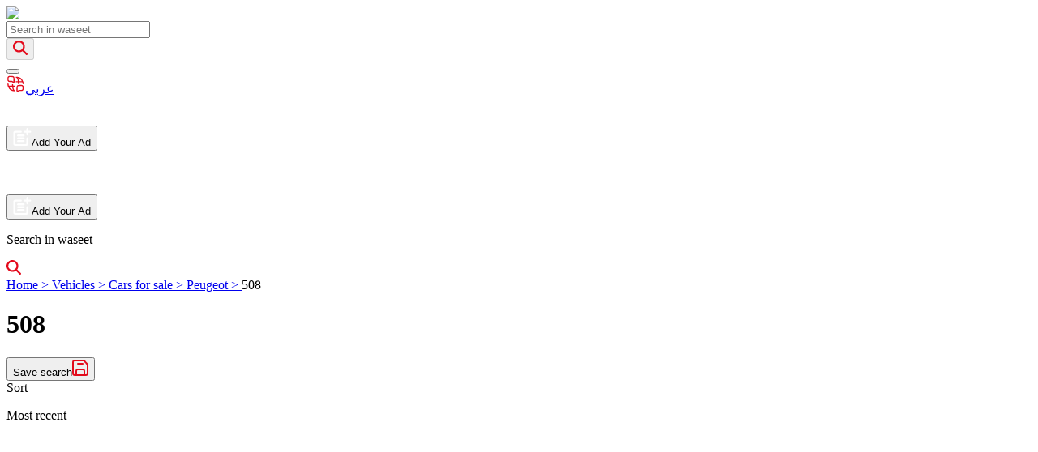

--- FILE ---
content_type: text/html; charset=utf-8
request_url: https://kw.waseet.net/en/listing/746-508
body_size: 43499
content:
<!DOCTYPE html><html lang="en"><head><meta charSet="utf-8"/><meta name="viewport" content="width=device-width, height=device-height, initial-scale=1, viewport-fit=auto"/><link rel="preload" as="image" href="/assets/has_images.svg"/><link rel="preload" as="image" href="/assets/sticky.svg"/><link rel="preload" as="image" href="/assets/logo-en.svg"/><link rel="preload" as="image" href="/assets/download-ios.svg"/><link rel="preload" as="image" href="/assets/download-android.svg"/><link rel="preload" as="image" href="/assets/download-appgallery.svg"/><link rel="stylesheet" href="/_next/static/css/0677c32c1fade6b3.css" data-precedence="next"/><link rel="stylesheet" href="/_next/static/css/519bbaa31b702449.css" data-precedence="next"/><link rel="stylesheet" href="/_next/static/css/fc3170429cf6ce13.css" data-precedence="next"/><link rel="stylesheet" href="/_next/static/css/7a3b8565aa24bce6.css" data-precedence="next"/><link rel="stylesheet" href="/_next/static/css/d805397e2d8df67d.css" data-precedence="next"/><link rel="stylesheet" href="/_next/static/css/4ee83b5ba2c1a11b.css" data-precedence="next"/><link rel="stylesheet" href="/_next/static/css/ef46db3751d8e999.css" data-precedence="next"/><link rel="stylesheet" href="/_next/static/css/f2ee7c60381f167d.css" data-precedence="next"/><link rel="stylesheet" href="/_next/static/css/7d11f07c953b7ddf.css" data-precedence="next"/><link rel="stylesheet" href="/_next/static/css/f79331cdbe2867ea.css" data-precedence="next"/><link rel="preload" as="script" fetchPriority="low" href="/_next/static/chunks/webpack-6cb58ca0174e802e.js"/><script src="/_next/static/chunks/52774a7f-f0d7724fb73d62d6.js" async=""></script><script src="/_next/static/chunks/4bd1b696-33000e8f1f8aa5ea.js" async=""></script><script src="/_next/static/chunks/1207-d80c5a348fc956ea.js" async=""></script><script src="/_next/static/chunks/main-app-d2596bcc27bcbbfa.js" async=""></script><script src="/_next/static/chunks/app/global-error-366ffce59cf9dbed.js" async=""></script><script src="/_next/static/chunks/aaea2bcf-95fe91b08c3da714.js" async=""></script><script src="/_next/static/chunks/870fdd6f-d693e76eaa0ab6c9.js" async=""></script><script src="/_next/static/chunks/13b76428-b5d140592bf90010.js" async=""></script><script src="/_next/static/chunks/69b09407-15f9e77ab1340780.js" async=""></script><script src="/_next/static/chunks/6415-83d5ff1c5975d2b8.js" async=""></script><script src="/_next/static/chunks/3508-fb292fe5de0c4bdb.js" async=""></script><script src="/_next/static/chunks/2856-f789d73fb8e9afc8.js" async=""></script><script src="/_next/static/chunks/1397-5f1491fd82253968.js" async=""></script><script src="/_next/static/chunks/1903-bf9a6db2da1c849e.js" async=""></script><script src="/_next/static/chunks/8958-1ab2fda010eab821.js" async=""></script><script src="/_next/static/chunks/3821-c90fa8ae76e8aed6.js" async=""></script><script src="/_next/static/chunks/4854-9d19b85d6387e9c6.js" async=""></script><script src="/_next/static/chunks/9411-15980e80de136ceb.js" async=""></script><script src="/_next/static/chunks/5208-d3298ee6f66b591d.js" async=""></script><script src="/_next/static/chunks/1629-4a0f7274e25d3f44.js" async=""></script><script src="/_next/static/chunks/5724-acbc64783d345c99.js" async=""></script><script src="/_next/static/chunks/5051-7d7946b730cced40.js" async=""></script><script src="/_next/static/chunks/2874-0b9e047ede6d2cb5.js" async=""></script><script src="/_next/static/chunks/6775-d9971b397c60585b.js" async=""></script><script src="/_next/static/chunks/6477-713031e058e37be6.js" async=""></script><script src="/_next/static/chunks/1461-a041581a7dfdd644.js" async=""></script><script src="/_next/static/chunks/1352-1cfbe9dd2f23f0f7.js" async=""></script><script src="/_next/static/chunks/7837-ad9dbd520003118c.js" async=""></script><script src="/_next/static/chunks/8828-61f960eb4ed2890d.js" async=""></script><script src="/_next/static/chunks/9548-5f2afcf41fadde7c.js" async=""></script><script src="/_next/static/chunks/4683-1eb48aaa5a7c3148.js" async=""></script><script src="/_next/static/chunks/633-c424dc63b0eacb40.js" async=""></script><script src="/_next/static/chunks/6798-e056f99018af903e.js" async=""></script><script src="/_next/static/chunks/6164-091b4677984ec085.js" async=""></script><script src="/_next/static/chunks/538-f3c570e27583511c.js" async=""></script><script src="/_next/static/chunks/711-8a317c3c444e3f76.js" async=""></script><script src="/_next/static/chunks/9726-32e3849e38ed06fc.js" async=""></script><script src="/_next/static/chunks/3497-484eaee7774c95e2.js" async=""></script><script src="/_next/static/chunks/5438-940307d4204ef620.js" async=""></script><script src="/_next/static/chunks/5457-3d82dab290ff3a81.js" async=""></script><script src="/_next/static/chunks/1907-1306d5ba928b7177.js" async=""></script><script src="/_next/static/chunks/app/%5Blocale%5D/listing/%5Bslug%5D/page-64e66d7dd89e4c76.js" async=""></script><script src="/_next/static/chunks/9345-4bba5239c880667e.js" async=""></script><script src="/_next/static/chunks/5607-f1262152c08b2fce.js" async=""></script><script src="/_next/static/chunks/app/%5Blocale%5D/layout-81c23e3424a6e76e.js" async=""></script><script src="/_next/static/chunks/app/%5Blocale%5D/not-found-2e6a9edfc7950954.js" async=""></script><link rel="preload" href="https://alwaseet-helpdesk.erpreel.com/im_livechat/loader/1" as="script"/><link rel="preload" href="https://alwaseet-helpdesk.erpreel.com/im_livechat/assets_embed.js" as="script"/><link rel="preload" href="https://www.googletagmanager.com/gtm.js?id=GTM-K2LB6XP" as="script"/><meta name="next-size-adjust" content=""/><meta name="google-adsense-account" content="ca-pub-5985039192076653"/><meta name="msvalidate.01" content="BF637AC8443AB057835BC790903071DA"/><title>Peugeot 508 for sale in Kuwait</title><meta name="description" content="Peugeot 508 for sale in Kuwait at best prices, Check Waseet to see all ads"/><meta name="author" content="https://waseet.net"/><meta name="publisher" content="الوسيط نت waseet net"/><meta name="robots" content="noindex, nofollow"/><meta name="audince" content="all"/><link rel="canonical" href="https://kw.waseet.net/en/listing/746-508"/><link rel="alternate" hrefLang="ar" href="https://kw.waseet.net/ar/listing/746-508"/><link rel="alternate" hrefLang="en" href="https://kw.waseet.net/en/listing/746-508"/><meta property="og:title" content="Peugeot 508 for sale in Kuwait"/><meta property="og:description" content="Peugeot 508 for sale in Kuwait at best prices, Check Waseet to see all ads"/><meta name="twitter:card" content="summary"/><meta name="twitter:title" content="Peugeot 508 for sale in Kuwait"/><meta name="twitter:description" content="Peugeot 508 for sale in Kuwait at best prices, Check Waseet to see all ads"/><link rel="icon" href="/assets/icon.png" type="image/png"/><meta name="sentry-trace" content="5d55bf64ab1aafd852eb0549d798ea5c-e839d754d1dfd194-1"/><meta name="baggage" content="sentry-environment=production,sentry-public_key=7f6c80ce1c9d6eb30014e284cec599f2,sentry-trace_id=5d55bf64ab1aafd852eb0549d798ea5c,sentry-transaction=GET%20%2F%5Blocale%5D%2Flisting%2F%5Bslug%5D,sentry-sampled=true,sentry-sample_rand=0.7090533007706907,sentry-sample_rate=1"/><script src="/_next/static/chunks/polyfills-42372ed130431b0a.js" noModule=""></script></head><body><div hidden=""><!--$--><!--/$--></div><html dir="ltr" lang="en" class="__variable_8be839 __variable_10b76c"><body><section class="Toastify" aria-live="polite" aria-atomic="false" aria-relevant="additions text" aria-label="Notifications Alt+T"></section><noscript><iframe src="https://www.googletagmanager.com/ns.html?id=GTM-K2LB6XP" height="0" width="0" style="display:none;visibility:hidden" loading="lazy"></iframe></noscript><div data-overlay-container="true"><main class="relative !select-none"><header class="fixed left-0 right-0 z-50 flex justify-center"><div style="background-image:false;background-size:cover;background-position:center" class="w-full bg-half_white"><div class="container hidden lg:block"><div class="flex items-center justify-between gap-4 py-3 mx-auto bg-half-white"><a href="/en" class="flex-shrink-0" urllink="/en"><img alt="waseet_logo" title="waseet_logo" loading="eager" width="120" height="46" decoding="async" data-nimg="1" class="object-contain" style="color:transparent" src="/assets/logo-en.svg"/></a><div class="flex-1 max-w-3xl px-2"><div class="relative lg:block"><form class="flex flex-row items-center"><div class="relative flex flex-col justify-center w-full rounded-md ltr:ml-4 rtl:mr-4"><input type="text" autoComplete="off" placeholder="Search in waseet" class="rounded-lg relative h-[50px] pr-2 ltr:pl-2 text-black w-full !border-none !outline-none focus:ring-0 focus:border-none" name="search" value=""/></div><button disabled="" class="bg-[#FFF] size-12 disabled:cursor-not-allowed translate-x-2 rtl:rounded-l-lg ltr:rounded-r-lg flex flex-row justify-center items-center ltr:-translate-x-2"><svg aria-hidden="true" focusable="false" data-prefix="fas" data-icon="magnifying-glass" class="svg-inline--fa fa-magnifying-glass " role="img" xmlns="http://www.w3.org/2000/svg" viewBox="0 0 512 512" style="color:#E30B1C;height:18px;width:18px"><path fill="currentColor" d="M416 208c0 45.9-14.9 88.3-40 122.7L502.6 457.4c12.5 12.5 12.5 32.8 0 45.3s-32.8 12.5-45.3 0L330.7 376c-34.4 25.2-76.8 40-122.7 40C93.1 416 0 322.9 0 208S93.1 0 208 0S416 93.1 416 208zM208 352a144 144 0 1 0 0-288 144 144 0 1 0 0 288z"></path></svg></button></form></div></div><div class="flex-shrink-0"><button type="button" class="flex flex-row items-center gap-1"><div class="group flex flex-col items-center justify-center text-txt_black"></div><span class="hidden lg:flex text-base font-normal text-txt_gray group-hover:block"></span></button></div><div class="flex items-center gap-4"><div class="h-8 w-[1px] bg-gray-300"></div><a class="cursor-pointer group font-bold text-txt_gray flex flex-row items-center gap-2 px-4 lg:px-0 language-switcher-link gtmCountryRegion" href="https://kw.waseet.net/ar/listing/746-508"><svg width="23" height="23" viewBox="0 0 23 23" fill="none" xmlns="http://www.w3.org/2000/svg"><path d="M1.88428 11.6632C1.88428 12.6386 2.05162 13.575 2.35918 14.4452M2.35918 14.4452H10.2301M2.35918 14.4452C3.50489 17.6867 6.5963 20.0091 10.2301 20.0091C8.7982 20.0091 7.61892 16.7634 7.46517 12.5905M12.0975 8.88121H19.9684M19.9684 8.88121C18.8227 5.6397 15.7313 3.3173 12.0975 3.3173C13.582 3.3173 14.795 6.80587 14.8752 11.1995M19.9684 8.88121C20.2269 9.61256 20.3863 10.3907 20.4306 11.1995" stroke="#E30B1C" stroke-width="1.39098" stroke-linecap="round" stroke-linejoin="round"></path><path d="M1.88428 5.44739C1.88428 4.42885 1.88428 3.91958 2.05804 3.52464C2.24231 3.1058 2.55993 2.76917 2.95511 2.57387C3.32775 2.3897 3.80826 2.3897 4.76927 2.3897H5.59355C7.34212 2.3897 8.21641 2.3897 8.75961 2.96543C9.30282 3.54115 9.30282 4.46778 9.30282 6.32101V8.41589C9.30282 9.22428 9.30282 9.62847 9.05795 9.76737C8.81307 9.90627 8.49575 9.68206 7.86112 9.23364L7.76443 9.16533C7.30061 8.83761 7.06871 8.67375 6.80588 8.58941C6.54305 8.50507 6.26434 8.50507 5.7069 8.50507H4.76927C3.80826 8.50507 3.32775 8.50507 2.95511 8.3209C2.55993 8.1256 2.24231 7.78897 2.05804 7.37013C1.88428 6.97519 1.88428 6.46592 1.88428 5.44739Z" stroke="#E30B1C" stroke-width="1.39098"></path><path d="M20.432 16.5752C20.432 15.5568 20.432 15.0475 20.2582 14.6525C20.0739 14.2337 19.7563 13.897 19.3611 13.7018C18.9885 13.5176 18.508 13.5176 17.547 13.5176H16.7227C14.9741 13.5176 14.0999 13.5176 13.5567 14.0934C13.0134 14.669 13.0134 15.5956 13.0134 17.4489V19.5438C13.0134 20.3522 13.0134 20.7563 13.2583 20.8952C13.5031 21.0342 13.8205 20.8099 14.4551 20.3616L14.5518 20.2932C15.0156 19.9655 15.2475 19.8017 15.5103 19.7173C15.7732 19.633 16.0519 19.633 16.6094 19.633H17.547C18.508 19.633 18.9885 19.633 19.3611 19.4488C19.7563 19.2535 20.0739 18.9169 20.2582 18.498C20.432 18.1031 20.432 17.5938 20.432 16.5752Z" stroke="#E30B1C" stroke-width="1.39098"></path></svg><span class="group-hover:text-primary">عربي</span></a><div class="h-8 w-[1px] bg-gray-300"></div><div class="mx-2"><span aria-live="polite" aria-busy="true"><span class="react-loading-skeleton" style="width:3vw;height:3vw;border-radius:50%">‌</span><br/></span></div><div class="h-8 w-[1px] bg-gray-300"></div><div class="mx-2"><span aria-live="polite" aria-busy="true"><span class="react-loading-skeleton" style="width:4vw;height:3vh">‌</span><br/></span></div></div><button class="undefined col-span-1 lg:col-span-2 flex-row items-center justify-center gap-2 overflow-hidden h-12 rounded-lg bg-txt_red text-white shadow-lg hover:opacity-90 ltr:right-0 rtl:left-0 inline-flex cursor-pointer px-4"><svg width="23" height="22" viewBox="0 0 23 22" fill="none" xmlns="http://www.w3.org/2000/svg"><path d="M17.779 11.575C17.4721 11.5758 17.178 11.698 16.961 11.915C16.7441 12.132 16.6218 12.4261 16.621 12.733V18.775C16.6202 19.0819 16.498 19.3759 16.281 19.5929C16.064 19.8099 15.7699 19.9322 15.463 19.933H3.887C3.58012 19.9322 3.28604 19.8099 3.06905 19.5929C2.85205 19.3759 2.72979 19.0819 2.729 18.775V6.94799C2.72979 6.64111 2.85205 6.34703 3.06905 6.13003C3.28604 5.91304 3.58012 5.79078 3.887 5.78999H9.675C9.82987 5.79454 9.98408 5.76797 10.1285 5.71185C10.2729 5.65572 10.4046 5.57119 10.5157 5.46326C10.6269 5.35533 10.7153 5.22618 10.7756 5.08348C10.8359 4.94078 10.867 4.78742 10.867 4.63249C10.867 4.47755 10.8359 4.32419 10.7756 4.18149C10.7153 4.03879 10.6269 3.90965 10.5157 3.80171C10.4046 3.69378 10.2729 3.60925 10.1285 3.55313C9.98408 3.49701 9.82987 3.47043 9.675 3.47499H2.729C2.11559 3.47683 1.52784 3.72133 1.09409 4.15507C0.660342 4.58882 0.415848 5.17658 0.414001 5.78999V19.682C0.415848 20.2954 0.660342 20.8832 1.09409 21.3169C1.52784 21.7506 2.11559 21.9951 2.729 21.997H16.621C17.2344 21.9951 17.8222 21.7506 18.2559 21.3169C18.6897 20.8832 18.9342 20.2954 18.936 19.682V12.736C18.936 12.4288 18.8142 12.1341 18.5974 11.9164C18.3805 11.6988 18.0862 11.576 17.779 11.575Z" fill="white"></path><path d="M21.275 3.47497H18.936V1.13697C18.9357 0.836208 18.8162 0.547822 18.6036 0.335054C18.391 0.122286 18.1028 0.00250408 17.802 0.00197468H17.767C17.6172 0.00105295 17.4686 0.0297013 17.3299 0.0862785C17.1912 0.142856 17.0649 0.22625 16.9585 0.331684C16.852 0.437118 16.7674 0.56252 16.7095 0.700705C16.6516 0.838891 16.6215 0.987145 16.621 1.13697V3.47497H14.294C13.9926 3.47702 13.7039 3.59692 13.4898 3.80902C13.2756 4.02112 13.1529 4.3086 13.148 4.60997V4.64497C13.1473 4.79565 13.1765 4.94497 13.2339 5.08431C13.2912 5.22365 13.3756 5.35025 13.4822 5.45679C13.5887 5.56334 13.7153 5.64773 13.8547 5.70509C13.994 5.76245 14.1433 5.79164 14.294 5.79097H16.621V8.11798C16.6206 8.26807 16.65 8.41675 16.7076 8.55536C16.7652 8.69396 16.8498 8.81974 16.9564 8.92536C17.0631 9.03098 17.1896 9.11433 17.3288 9.17058C17.468 9.22682 17.6169 9.25483 17.767 9.25298H17.802C18.1029 9.25271 18.3915 9.13305 18.6043 8.92025C18.8171 8.70745 18.9367 8.41891 18.937 8.11798V5.78997H21.275C21.5759 5.78971 21.8645 5.67004 22.0773 5.45725C22.2901 5.24445 22.4097 4.95591 22.41 4.65497V4.60997C22.4097 4.30903 22.2901 4.0205 22.0773 3.8077C21.8645 3.5949 21.5759 3.47524 21.275 3.47497Z" fill="white"></path><path d="M13.145 8.10597H6.20301C6.04814 8.10142 5.89394 8.12799 5.74952 8.18411C5.60511 8.24023 5.47343 8.32476 5.36228 8.4327C5.25112 8.54063 5.16276 8.66977 5.10242 8.81247C5.04208 8.95518 5.01099 9.10853 5.01099 9.26347C5.01099 9.4184 5.04208 9.57176 5.10242 9.71446C5.16276 9.85717 5.25112 9.98631 5.36228 10.0942C5.47343 10.2022 5.60511 10.2867 5.74952 10.3428C5.89394 10.3989 6.04814 10.4255 6.20301 10.421H13.145C13.2999 10.4255 13.4541 10.3989 13.5985 10.3428C13.7429 10.2867 13.8746 10.2022 13.9857 10.0942C14.0969 9.98631 14.1853 9.85717 14.2456 9.71446C14.3059 9.57176 14.337 9.4184 14.337 9.26347C14.337 9.10853 14.3059 8.95518 14.2456 8.81247C14.1853 8.66977 14.0969 8.54063 13.9857 8.4327C13.8746 8.32476 13.7429 8.24023 13.5985 8.18411C13.4541 8.12799 13.2999 8.10142 13.145 8.10597Z" fill="white"></path><path d="M13.145 11.579H6.20301C5.90192 11.5878 5.61612 11.7137 5.40627 11.9298C5.19642 12.1459 5.07904 12.4353 5.07904 12.7365C5.07904 13.0377 5.19642 13.3271 5.40627 13.5432C5.61612 13.7593 5.90192 13.8851 6.20301 13.894H13.145C13.2999 13.8985 13.4541 13.872 13.5985 13.8159C13.7429 13.7597 13.8746 13.6752 13.9858 13.5673C14.0969 13.4593 14.1853 13.3302 14.2456 13.1875C14.306 13.0448 14.337 12.8914 14.337 12.7365C14.337 12.5816 14.306 12.4282 14.2456 12.2855C14.1853 12.1428 14.0969 12.0137 13.9858 11.9057C13.8746 11.7978 13.7429 11.7133 13.5985 11.6571C13.4541 11.601 13.2999 11.5744 13.145 11.579Z" fill="white"></path><path d="M13.145 15.052H6.20301C5.90192 15.0609 5.61612 15.1867 5.40627 15.4028C5.19642 15.6189 5.07904 15.9083 5.07904 16.2095C5.07904 16.5107 5.19642 16.8001 5.40627 17.0162C5.61612 17.2323 5.90192 17.3582 6.20301 17.367H13.145C13.2999 17.3716 13.4541 17.345 13.5985 17.2889C13.7429 17.2328 13.8746 17.1482 13.9858 17.0403C14.0969 16.9324 14.1853 16.8032 14.2456 16.6605C14.306 16.5178 14.337 16.3644 14.337 16.2095C14.337 16.0546 14.306 15.9012 14.2456 15.7585C14.1853 15.6158 14.0969 15.4867 13.9858 15.3787C13.8746 15.2708 13.7429 15.1863 13.5985 15.1302C13.4541 15.074 13.2999 15.0475 13.145 15.052Z" fill="white"></path></svg><span class="font-bold">Add Your Ad</span></button></div></div><div class="hidden lg:block"><!--$--><!--/$--></div></div></header><!--$!--><template data-dgst="BAILOUT_TO_CLIENT_SIDE_RENDERING"></template><div class="w-full h-[80px] lg:hidden block"><span class="w-full h-full flex flex-row" aria-live="polite" aria-busy="true"><span class="react-loading-skeleton h-full">‌</span><br/></span></div><!--/$--><header class="w-full bg-white  transition-all ease-in-out duration-75"><div class="transition-all duration-400 sticky-header  transition-all ease-in-out duration-75"><!--$!--><template data-dgst="BAILOUT_TO_CLIENT_SIDE_RENDERING"></template><div class="w-full h-12 lg:hidden flex bg-white items-center justify-between px-2"><span class="w-[20%] h-10 flex flex-row" aria-live="polite" aria-busy="true"><span class="react-loading-skeleton h-full">‌</span><br/></span><span class="w-[20%] h-5 flex flex-row" aria-live="polite" aria-busy="true"><span class="react-loading-skeleton h-full">‌</span><br/></span></div><!--/$--></div></header><div class="fixed bottom-[20px] left-1/2 -translate-x-1/2 z-40 lg:hidden flex"><button class="px-5 col-span-1 lg:col-span-2 flex-row items-center justify-center gap-2 overflow-hidden h-12 rounded-lg bg-txt_red text-white shadow-lg hover:opacity-90 ltr:right-0 rtl:left-0 inline-flex cursor-pointer px-4"><svg width="23" height="22" viewBox="0 0 23 22" fill="none" xmlns="http://www.w3.org/2000/svg"><path d="M17.779 11.575C17.4721 11.5758 17.178 11.698 16.961 11.915C16.7441 12.132 16.6218 12.4261 16.621 12.733V18.775C16.6202 19.0819 16.498 19.3759 16.281 19.5929C16.064 19.8099 15.7699 19.9322 15.463 19.933H3.887C3.58012 19.9322 3.28604 19.8099 3.06905 19.5929C2.85205 19.3759 2.72979 19.0819 2.729 18.775V6.94799C2.72979 6.64111 2.85205 6.34703 3.06905 6.13003C3.28604 5.91304 3.58012 5.79078 3.887 5.78999H9.675C9.82987 5.79454 9.98408 5.76797 10.1285 5.71185C10.2729 5.65572 10.4046 5.57119 10.5157 5.46326C10.6269 5.35533 10.7153 5.22618 10.7756 5.08348C10.8359 4.94078 10.867 4.78742 10.867 4.63249C10.867 4.47755 10.8359 4.32419 10.7756 4.18149C10.7153 4.03879 10.6269 3.90965 10.5157 3.80171C10.4046 3.69378 10.2729 3.60925 10.1285 3.55313C9.98408 3.49701 9.82987 3.47043 9.675 3.47499H2.729C2.11559 3.47683 1.52784 3.72133 1.09409 4.15507C0.660342 4.58882 0.415848 5.17658 0.414001 5.78999V19.682C0.415848 20.2954 0.660342 20.8832 1.09409 21.3169C1.52784 21.7506 2.11559 21.9951 2.729 21.997H16.621C17.2344 21.9951 17.8222 21.7506 18.2559 21.3169C18.6897 20.8832 18.9342 20.2954 18.936 19.682V12.736C18.936 12.4288 18.8142 12.1341 18.5974 11.9164C18.3805 11.6988 18.0862 11.576 17.779 11.575Z" fill="white"></path><path d="M21.275 3.47497H18.936V1.13697C18.9357 0.836208 18.8162 0.547822 18.6036 0.335054C18.391 0.122286 18.1028 0.00250408 17.802 0.00197468H17.767C17.6172 0.00105295 17.4686 0.0297013 17.3299 0.0862785C17.1912 0.142856 17.0649 0.22625 16.9585 0.331684C16.852 0.437118 16.7674 0.56252 16.7095 0.700705C16.6516 0.838891 16.6215 0.987145 16.621 1.13697V3.47497H14.294C13.9926 3.47702 13.7039 3.59692 13.4898 3.80902C13.2756 4.02112 13.1529 4.3086 13.148 4.60997V4.64497C13.1473 4.79565 13.1765 4.94497 13.2339 5.08431C13.2912 5.22365 13.3756 5.35025 13.4822 5.45679C13.5887 5.56334 13.7153 5.64773 13.8547 5.70509C13.994 5.76245 14.1433 5.79164 14.294 5.79097H16.621V8.11798C16.6206 8.26807 16.65 8.41675 16.7076 8.55536C16.7652 8.69396 16.8498 8.81974 16.9564 8.92536C17.0631 9.03098 17.1896 9.11433 17.3288 9.17058C17.468 9.22682 17.6169 9.25483 17.767 9.25298H17.802C18.1029 9.25271 18.3915 9.13305 18.6043 8.92025C18.8171 8.70745 18.9367 8.41891 18.937 8.11798V5.78997H21.275C21.5759 5.78971 21.8645 5.67004 22.0773 5.45725C22.2901 5.24445 22.4097 4.95591 22.41 4.65497V4.60997C22.4097 4.30903 22.2901 4.0205 22.0773 3.8077C21.8645 3.5949 21.5759 3.47524 21.275 3.47497Z" fill="white"></path><path d="M13.145 8.10597H6.20301C6.04814 8.10142 5.89394 8.12799 5.74952 8.18411C5.60511 8.24023 5.47343 8.32476 5.36228 8.4327C5.25112 8.54063 5.16276 8.66977 5.10242 8.81247C5.04208 8.95518 5.01099 9.10853 5.01099 9.26347C5.01099 9.4184 5.04208 9.57176 5.10242 9.71446C5.16276 9.85717 5.25112 9.98631 5.36228 10.0942C5.47343 10.2022 5.60511 10.2867 5.74952 10.3428C5.89394 10.3989 6.04814 10.4255 6.20301 10.421H13.145C13.2999 10.4255 13.4541 10.3989 13.5985 10.3428C13.7429 10.2867 13.8746 10.2022 13.9857 10.0942C14.0969 9.98631 14.1853 9.85717 14.2456 9.71446C14.3059 9.57176 14.337 9.4184 14.337 9.26347C14.337 9.10853 14.3059 8.95518 14.2456 8.81247C14.1853 8.66977 14.0969 8.54063 13.9857 8.4327C13.8746 8.32476 13.7429 8.24023 13.5985 8.18411C13.4541 8.12799 13.2999 8.10142 13.145 8.10597Z" fill="white"></path><path d="M13.145 11.579H6.20301C5.90192 11.5878 5.61612 11.7137 5.40627 11.9298C5.19642 12.1459 5.07904 12.4353 5.07904 12.7365C5.07904 13.0377 5.19642 13.3271 5.40627 13.5432C5.61612 13.7593 5.90192 13.8851 6.20301 13.894H13.145C13.2999 13.8985 13.4541 13.872 13.5985 13.8159C13.7429 13.7597 13.8746 13.6752 13.9858 13.5673C14.0969 13.4593 14.1853 13.3302 14.2456 13.1875C14.306 13.0448 14.337 12.8914 14.337 12.7365C14.337 12.5816 14.306 12.4282 14.2456 12.2855C14.1853 12.1428 14.0969 12.0137 13.9858 11.9057C13.8746 11.7978 13.7429 11.7133 13.5985 11.6571C13.4541 11.601 13.2999 11.5744 13.145 11.579Z" fill="white"></path><path d="M13.145 15.052H6.20301C5.90192 15.0609 5.61612 15.1867 5.40627 15.4028C5.19642 15.6189 5.07904 15.9083 5.07904 16.2095C5.07904 16.5107 5.19642 16.8001 5.40627 17.0162C5.61612 17.2323 5.90192 17.3582 6.20301 17.367H13.145C13.2999 17.3716 13.4541 17.345 13.5985 17.2889C13.7429 17.2328 13.8746 17.1482 13.9858 17.0403C14.0969 16.9324 14.1853 16.8032 14.2456 16.6605C14.306 16.5178 14.337 16.3644 14.337 16.2095C14.337 16.0546 14.306 15.9012 14.2456 15.7585C14.1853 15.6158 14.0969 15.4867 13.9858 15.3787C13.8746 15.2708 13.7429 15.1863 13.5985 15.1302C13.4541 15.074 13.2999 15.0475 13.145 15.052Z" fill="white"></path></svg><span class="font-bold">Add Your Ad</span></button></div><main class="lg:pt-48 sm:mb-0 transition-all duration-300 ease-in-out bg-transparent"><div class="transition-all duration-400 sticky-header w-full sticky top-0 left-0 z-40 flex items-center mb-1 justify-center lg:hidden bg-white"><form class="flex flex-col items-center justify-center mt-2 w-[100%] mx-3"><div class="flex flex-col justify-center rounded-lg relative w-full  h-9  pr-2 ltr:pl-2 mb-2 border-gray-200 border-[1px]"><p class="text-gray-400">Search in waseet</p><svg aria-hidden="true" focusable="false" data-prefix="fas" data-icon="magnifying-glass" class="svg-inline--fa fa-magnifying-glass  absolute right-4 transform rotate-90" role="img" xmlns="http://www.w3.org/2000/svg" viewBox="0 0 512 512" style="color:#e30a1c;max-height:18px;max-width:18px"><path fill="currentColor" d="M416 208c0 45.9-14.9 88.3-40 122.7L502.6 457.4c12.5 12.5 12.5 32.8 0 45.3s-32.8 12.5-45.3 0L330.7 376c-34.4 25.2-76.8 40-122.7 40C93.1 416 0 322.9 0 208S93.1 0 208 0S416 93.1 416 208zM208 352a144 144 0 1 0 0-288 144 144 0 1 0 0 288z"></path></svg></div><div style="position:fixed;top:0;bottom:0;left:0;right:0;overflow:hidden;pointer-events:none;z-index:-1;visibility:hidden"></div></form></div><div class="lg:flex hidden container p-4 flex-row justify-between gap-4"><div class="flex flex-col gap-3"><article class="flex flex-row gap-2"><a class="cursor-pointer" href="/en"><span class=" hover:text-txt_red duration-75 transition-all">Home</span> &gt; </a><a class="cursor-pointer" href="/en/landing/28-cars"> <span class=" hover:text-txt_red duration-75 transition-all">Vehicles</span> <!-- --> &gt; </a><a class="cursor-pointer" href="/en/listing/29-auto"> <span class=" hover:text-txt_red duration-75 transition-all">Cars for sale</span> <!-- --> &gt; </a><a class="cursor-pointer" href="/en/listing/430-peugeot"> <span class=" hover:text-txt_red duration-75 transition-all">Peugeot</span> <!-- --> &gt; </a><span class="text-txt_gray">508</span></article><h1 class="text-xl font-bold">508</h1></div><div class="flex flex-row items-center gap-2"><button class="flex items-center gap-1 lg:border lg:border-[#e6e4e4] lg:rounded-md p-1 lg:p-[7px] cursor-pointer"><span class="hidden lg:flex">Save search</span><svg width="20" height="20" viewBox="0 0 20 20" fill="none" xmlns="http://www.w3.org/2000/svg"><path d="M15 19.0002L5 19M15 19.0002L15.8031 19C16.921 19 17.48 19 17.9074 18.7822C18.2837 18.5905 18.5905 18.2843 18.7822 17.908C19 17.4806 19 16.921 19 15.8031V7.21955C19 6.77072 19 6.54521 18.9521 6.33105C18.9095 6.14 18.8393 5.95652 18.7432 5.78595C18.6366 5.59674 18.487 5.43055 18.1929 5.10378L15.4377 2.04241C15.0969 1.66374 14.9242 1.47181 14.7168 1.33398C14.5303 1.21 14.3242 1.11858 14.1073 1.06287C13.8625 1 13.5998 1 13.075 1H4.2002C3.08009 1 2.51962 1 2.0918 1.21799C1.71547 1.40973 1.40973 1.71547 1.21799 2.0918C1 2.51962 1 3.08009 1 4.2002V15.8002C1 16.9203 1 17.4796 1.21799 17.9074C1.40973 18.2837 1.71547 18.5905 2.0918 18.7822C2.5192 19 3.07899 19 4.19691 19H5M15 19.0002V15.1969C15 14.079 15 13.5192 14.7822 13.0918C14.5905 12.7155 14.2837 12.4097 13.9074 12.218C13.4796 12 12.9203 12 11.8002 12H8.2002C7.08009 12 6.51962 12 6.0918 12.218C5.71547 12.4097 5.40973 12.7155 5.21799 13.0918C5 13.5196 5 14.0801 5 15.2002V19M13 5H7" stroke="#E30B1C" stroke-width="2" stroke-linecap="round" stroke-linejoin="round"></path></svg></button><div class="w-[200px]"><div><label class="text-base text-txt_black font-medium md:hidden block">Sort</label><div class="relative flex flex-col justify-center min-w-[200px]"><div class="h-10 flex flex-row items-center justify-between border cursor-pointer bg-white appearance-none rounded-lg border-gray-200 focus:ring-0 px-2 text-txt_black"><p>Most recent</p><svg aria-hidden="true" focusable="false" data-prefix="fas" data-icon="chevron-down" class="svg-inline--fa fa-chevron-down text-black h-4 w-4  transform right-4 top-1/2" role="img" xmlns="http://www.w3.org/2000/svg" viewBox="0 0 512 512"><path fill="currentColor" d="M233.4 406.6c12.5 12.5 32.8 12.5 45.3 0l192-192c12.5-12.5 12.5-32.8 0-45.3s-32.8-12.5-45.3 0L256 338.7 86.6 169.4c-12.5-12.5-32.8-12.5-45.3 0s-12.5 32.8 0 45.3l192 192z"></path></svg></div></div></div></div><div class="flex flex-row items-center border border-gray-400 rounded-md w-fit"><span class="lg:w-8 lg:h-8 w-8 h-8 p-[4px] lg:p-0 flex items-center justify-center ltr:rounded-l-md rtl:rounded-r-md cursor-pointer bg-red-600 text-white"><svg width="25" height="25" viewBox="0 0 25 25" fill="none" xmlns="http://www.w3.org/2000/svg"><path d="M9.08 1.4375H3.58625C2.39953 1.4375 1.4375 2.39953 1.4375 3.58625V9.08C1.4375 10.2667 2.39953 11.2288 3.58625 11.2288H9.08C10.2667 11.2288 11.2288 10.2667 11.2288 9.08V3.58625C11.2288 2.39953 10.2667 1.4375 9.08 1.4375Z" fill="white"></path><path d="M21.4137 1.4375H15.92C14.7333 1.4375 13.7712 2.39953 13.7712 3.58625V9.08C13.7712 10.2667 14.7333 11.2288 15.92 11.2288H21.4137C22.6005 11.2288 23.5625 10.2667 23.5625 9.08V3.58625C23.5625 2.39953 22.6005 1.4375 21.4137 1.4375Z" fill="white"></path><path d="M9.08 13.7712H3.58625C2.39953 13.7712 1.4375 14.7333 1.4375 15.92V21.4137C1.4375 22.6005 2.39953 23.5625 3.58625 23.5625H9.08C10.2667 23.5625 11.2288 22.6005 11.2288 21.4137V15.92C11.2288 14.7333 10.2667 13.7712 9.08 13.7712Z" fill="white"></path><path d="M21.4137 13.7712H15.92C14.7333 13.7712 13.7712 14.7333 13.7712 15.92V21.4137C13.7712 22.6005 14.7333 23.5625 15.92 23.5625H21.4137C22.6005 23.5625 23.5625 22.6005 23.5625 21.4137V15.92C23.5625 14.7333 22.6005 13.7712 21.4137 13.7712Z" fill="white"></path></svg></span><span class="lg:w-8 lg:h-8 w-8 h-8 flex p-[4px] lg:p-0 items-center justify-center ltr:rounded-r-md rtl:rounded-l-md cursor-pointer bg-white"><svg width="24" height="25" viewBox="0 0 24 25" fill="none" xmlns="http://www.w3.org/2000/svg"><path d="M21.1875 7.8125C22.7383 7.8125 24 6.55081 24 5C24 3.44919 22.7383 2.1875 21.1875 2.1875C19.6367 2.1875 18.375 3.44919 18.375 5C18.375 6.55081 19.6367 7.8125 21.1875 7.8125ZM21.1875 4.0625C21.7044 4.0625 22.125 4.48306 22.125 5C22.125 5.51694 21.7044 5.9375 21.1875 5.9375C20.6706 5.9375 20.25 5.51694 20.25 5C20.25 4.48306 20.6706 4.0625 21.1875 4.0625Z" fill="#A0A0A0"></path><path d="M21.1875 15.3125C22.7383 15.3125 24 14.0508 24 12.5C24 10.9492 22.7383 9.6875 21.1875 9.6875C19.6367 9.6875 18.375 10.9492 18.375 12.5C18.375 14.0508 19.6367 15.3125 21.1875 15.3125ZM21.1875 11.5625C21.7044 11.5625 22.125 11.9831 22.125 12.5C22.125 13.0169 21.7044 13.4375 21.1875 13.4375C20.6706 13.4375 20.25 13.0169 20.25 12.5C20.25 11.9831 20.6706 11.5625 21.1875 11.5625Z" fill="#A0A0A0"></path><path d="M21.1875 22.8125C22.7383 22.8125 24 21.5508 24 20C24 18.4492 22.7383 17.1875 21.1875 17.1875C19.6367 17.1875 18.375 18.4492 18.375 20C18.375 21.5508 19.6367 22.8125 21.1875 22.8125ZM21.1875 19.0625C21.7044 19.0625 22.125 19.4831 22.125 20C22.125 20.5169 21.7044 20.9375 21.1875 20.9375C20.6706 20.9375 20.25 20.5169 20.25 20C20.25 19.4831 20.6706 19.0625 21.1875 19.0625Z" fill="#A0A0A0"></path><path d="M2.8125 7.8125H13.6875C15.2383 7.8125 16.5 6.55081 16.5 5C16.5 3.44919 15.2383 2.1875 13.6875 2.1875H2.8125C1.26169 2.1875 0 3.44919 0 5C0 6.55081 1.26169 7.8125 2.8125 7.8125ZM13.6875 4.0625C14.2044 4.0625 14.625 4.48306 14.625 5C14.625 5.51694 14.2044 5.9375 13.6875 5.9375H2.8125C2.29556 5.9375 1.875 5.51694 1.875 5C1.875 4.48306 2.29556 4.0625 2.8125 4.0625H13.6875Z" fill="#A0A0A0"></path><path d="M2.8125 15.3125H13.6875C15.2383 15.3125 16.5 14.0508 16.5 12.5C16.5 10.9492 15.2383 9.6875 13.6875 9.6875H2.8125C1.26169 9.6875 0 10.9492 0 12.5C0 14.0508 1.26169 15.3125 2.8125 15.3125ZM13.6875 11.5625C14.2044 11.5625 14.625 11.9831 14.625 12.5C14.625 13.0169 14.2044 13.4375 13.6875 13.4375H2.8125C2.29556 13.4375 1.875 13.0169 1.875 12.5C1.875 11.9831 2.29556 11.5625 2.8125 11.5625H13.6875Z" fill="#A0A0A0"></path><path d="M2.8125 22.8125H13.6875C15.2383 22.8125 16.5 21.5508 16.5 20C16.5 18.4492 15.2383 17.1875 13.6875 17.1875H2.8125C1.26169 17.1875 0 18.4492 0 20C0 21.5508 1.26169 22.8125 2.8125 22.8125ZM13.6875 19.0625C14.2044 19.0625 14.625 19.4831 14.625 20C14.625 20.5169 14.2044 20.9375 13.6875 20.9375H2.8125C2.29556 20.9375 1.875 20.5169 1.875 20C1.875 19.4831 2.29556 19.0625 2.8125 19.0625H13.6875Z" fill="#A0A0A0"></path></svg></span></div></div></div><section class="lg:hidden flex flex-row items-center gap-1 w-full"><div><div style="position:fixed;top:0;bottom:0;left:0;right:0;overflow:hidden;pointer-events:none;z-index:-1;visibility:hidden"></div></div><div class="!w-[320px] !h-[60px] flex items-center transition-all duration-300 ease-in-out"><div class="swiper mySwiper"><div class="swiper-wrapper"><div class="swiper-slide !w-[50%]"><section class="w-full"><div class="w-full border-[1px] border-[#E7E7E7] text-[#A0A0A0] rounded-[20px] p-1 px-2 flex items-center justify-between cursor-pointer"><span>Year</span><span class="mt-[4px]"><svg width="14" height="9" viewBox="0 0 14 9" fill="none" xmlns="http://www.w3.org/2000/svg"><path d="M12.953 1.22038L7.11971 7.05371L1.28638 1.22038" stroke="#A0A0A0" stroke-width="2" stroke-linecap="round" stroke-linejoin="round"></path></svg></span></div><div style="position:fixed;top:0;bottom:0;left:0;right:0;overflow:hidden;pointer-events:none;z-index:-1;visibility:hidden"></div></section></div><div class="swiper-slide !w-[50%]"><section class="w-full"><div class="w-full border-[1px] border-[#E7E7E7] text-[#A0A0A0] rounded-[20px] p-1 px-2 flex items-center justify-between cursor-pointer"><span>Condition</span><span class="mt-[4px]"><svg width="14" height="9" viewBox="0 0 14 9" fill="none" xmlns="http://www.w3.org/2000/svg"><path d="M12.953 1.22038L7.11971 7.05371L1.28638 1.22038" stroke="#A0A0A0" stroke-width="2" stroke-linecap="round" stroke-linejoin="round"></path></svg></span></div><div style="position:fixed;top:0;bottom:0;left:0;right:0;overflow:hidden;pointer-events:none;z-index:-1;visibility:hidden"></div></section></div><div class="swiper-slide !w-[50%]"><section class="w-full"><div class="w-full border-[1px] border-[#E7E7E7] text-[#A0A0A0] rounded-[20px] p-1 px-2 flex items-center justify-between cursor-pointer"><span>Color</span><span class="mt-[4px]"><svg width="14" height="9" viewBox="0 0 14 9" fill="none" xmlns="http://www.w3.org/2000/svg"><path d="M12.953 1.22038L7.11971 7.05371L1.28638 1.22038" stroke="#A0A0A0" stroke-width="2" stroke-linecap="round" stroke-linejoin="round"></path></svg></span></div><div style="position:fixed;top:0;bottom:0;left:0;right:0;overflow:hidden;pointer-events:none;z-index:-1;visibility:hidden"></div></section></div></div><div class="swiper-pagination"></div></div></div></section><section class="lg:hidden px-4 bg-[#F4F4F4] flex justify-between items-center py-2"><span class="text-sm font-medium text-[#484848]">0<!-- --> <!-- -->Search results</span><div class="flex items-center gap-[10px]"><button class="flex items-center gap-1 lg:border lg:border-[#e6e4e4] lg:rounded-md p-1 lg:p-[7px] cursor-pointer"><span class="hidden lg:flex">Save search</span><svg width="20" height="20" viewBox="0 0 20 20" fill="none" xmlns="http://www.w3.org/2000/svg"><path d="M15 19.0002L5 19M15 19.0002L15.8031 19C16.921 19 17.48 19 17.9074 18.7822C18.2837 18.5905 18.5905 18.2843 18.7822 17.908C19 17.4806 19 16.921 19 15.8031V7.21955C19 6.77072 19 6.54521 18.9521 6.33105C18.9095 6.14 18.8393 5.95652 18.7432 5.78595C18.6366 5.59674 18.487 5.43055 18.1929 5.10378L15.4377 2.04241C15.0969 1.66374 14.9242 1.47181 14.7168 1.33398C14.5303 1.21 14.3242 1.11858 14.1073 1.06287C13.8625 1 13.5998 1 13.075 1H4.2002C3.08009 1 2.51962 1 2.0918 1.21799C1.71547 1.40973 1.40973 1.71547 1.21799 2.0918C1 2.51962 1 3.08009 1 4.2002V15.8002C1 16.9203 1 17.4796 1.21799 17.9074C1.40973 18.2837 1.71547 18.5905 2.0918 18.7822C2.5192 19 3.07899 19 4.19691 19H5M15 19.0002V15.1969C15 14.079 15 13.5192 14.7822 13.0918C14.5905 12.7155 14.2837 12.4097 13.9074 12.218C13.4796 12 12.9203 12 11.8002 12H8.2002C7.08009 12 6.51962 12 6.0918 12.218C5.71547 12.4097 5.40973 12.7155 5.21799 13.0918C5 13.5196 5 14.0801 5 15.2002V19M13 5H7" stroke="#E30B1C" stroke-width="2" stroke-linecap="round" stroke-linejoin="round"></path></svg></button><div class=""><div class="flex flex-row items-center border border-gray-400 rounded-md w-fit"><span class="lg:w-8 lg:h-8 w-8 h-8 p-[4px] lg:p-0 flex items-center justify-center ltr:rounded-l-md rtl:rounded-r-md cursor-pointer bg-red-600 text-white"><svg width="25" height="25" viewBox="0 0 25 25" fill="none" xmlns="http://www.w3.org/2000/svg"><path d="M9.08 1.4375H3.58625C2.39953 1.4375 1.4375 2.39953 1.4375 3.58625V9.08C1.4375 10.2667 2.39953 11.2288 3.58625 11.2288H9.08C10.2667 11.2288 11.2288 10.2667 11.2288 9.08V3.58625C11.2288 2.39953 10.2667 1.4375 9.08 1.4375Z" fill="white"></path><path d="M21.4137 1.4375H15.92C14.7333 1.4375 13.7712 2.39953 13.7712 3.58625V9.08C13.7712 10.2667 14.7333 11.2288 15.92 11.2288H21.4137C22.6005 11.2288 23.5625 10.2667 23.5625 9.08V3.58625C23.5625 2.39953 22.6005 1.4375 21.4137 1.4375Z" fill="white"></path><path d="M9.08 13.7712H3.58625C2.39953 13.7712 1.4375 14.7333 1.4375 15.92V21.4137C1.4375 22.6005 2.39953 23.5625 3.58625 23.5625H9.08C10.2667 23.5625 11.2288 22.6005 11.2288 21.4137V15.92C11.2288 14.7333 10.2667 13.7712 9.08 13.7712Z" fill="white"></path><path d="M21.4137 13.7712H15.92C14.7333 13.7712 13.7712 14.7333 13.7712 15.92V21.4137C13.7712 22.6005 14.7333 23.5625 15.92 23.5625H21.4137C22.6005 23.5625 23.5625 22.6005 23.5625 21.4137V15.92C23.5625 14.7333 22.6005 13.7712 21.4137 13.7712Z" fill="white"></path></svg></span><span class="lg:w-8 lg:h-8 w-8 h-8 flex p-[4px] lg:p-0 items-center justify-center ltr:rounded-r-md rtl:rounded-l-md cursor-pointer bg-white"><svg width="24" height="25" viewBox="0 0 24 25" fill="none" xmlns="http://www.w3.org/2000/svg"><path d="M21.1875 7.8125C22.7383 7.8125 24 6.55081 24 5C24 3.44919 22.7383 2.1875 21.1875 2.1875C19.6367 2.1875 18.375 3.44919 18.375 5C18.375 6.55081 19.6367 7.8125 21.1875 7.8125ZM21.1875 4.0625C21.7044 4.0625 22.125 4.48306 22.125 5C22.125 5.51694 21.7044 5.9375 21.1875 5.9375C20.6706 5.9375 20.25 5.51694 20.25 5C20.25 4.48306 20.6706 4.0625 21.1875 4.0625Z" fill="#A0A0A0"></path><path d="M21.1875 15.3125C22.7383 15.3125 24 14.0508 24 12.5C24 10.9492 22.7383 9.6875 21.1875 9.6875C19.6367 9.6875 18.375 10.9492 18.375 12.5C18.375 14.0508 19.6367 15.3125 21.1875 15.3125ZM21.1875 11.5625C21.7044 11.5625 22.125 11.9831 22.125 12.5C22.125 13.0169 21.7044 13.4375 21.1875 13.4375C20.6706 13.4375 20.25 13.0169 20.25 12.5C20.25 11.9831 20.6706 11.5625 21.1875 11.5625Z" fill="#A0A0A0"></path><path d="M21.1875 22.8125C22.7383 22.8125 24 21.5508 24 20C24 18.4492 22.7383 17.1875 21.1875 17.1875C19.6367 17.1875 18.375 18.4492 18.375 20C18.375 21.5508 19.6367 22.8125 21.1875 22.8125ZM21.1875 19.0625C21.7044 19.0625 22.125 19.4831 22.125 20C22.125 20.5169 21.7044 20.9375 21.1875 20.9375C20.6706 20.9375 20.25 20.5169 20.25 20C20.25 19.4831 20.6706 19.0625 21.1875 19.0625Z" fill="#A0A0A0"></path><path d="M2.8125 7.8125H13.6875C15.2383 7.8125 16.5 6.55081 16.5 5C16.5 3.44919 15.2383 2.1875 13.6875 2.1875H2.8125C1.26169 2.1875 0 3.44919 0 5C0 6.55081 1.26169 7.8125 2.8125 7.8125ZM13.6875 4.0625C14.2044 4.0625 14.625 4.48306 14.625 5C14.625 5.51694 14.2044 5.9375 13.6875 5.9375H2.8125C2.29556 5.9375 1.875 5.51694 1.875 5C1.875 4.48306 2.29556 4.0625 2.8125 4.0625H13.6875Z" fill="#A0A0A0"></path><path d="M2.8125 15.3125H13.6875C15.2383 15.3125 16.5 14.0508 16.5 12.5C16.5 10.9492 15.2383 9.6875 13.6875 9.6875H2.8125C1.26169 9.6875 0 10.9492 0 12.5C0 14.0508 1.26169 15.3125 2.8125 15.3125ZM13.6875 11.5625C14.2044 11.5625 14.625 11.9831 14.625 12.5C14.625 13.0169 14.2044 13.4375 13.6875 13.4375H2.8125C2.29556 13.4375 1.875 13.0169 1.875 12.5C1.875 11.9831 2.29556 11.5625 2.8125 11.5625H13.6875Z" fill="#A0A0A0"></path><path d="M2.8125 22.8125H13.6875C15.2383 22.8125 16.5 21.5508 16.5 20C16.5 18.4492 15.2383 17.1875 13.6875 17.1875H2.8125C1.26169 17.1875 0 18.4492 0 20C0 21.5508 1.26169 22.8125 2.8125 22.8125ZM13.6875 19.0625C14.2044 19.0625 14.625 19.4831 14.625 20C14.625 20.5169 14.2044 20.9375 13.6875 20.9375H2.8125C2.29556 20.9375 1.875 20.5169 1.875 20C1.875 19.4831 2.29556 19.0625 2.8125 19.0625H13.6875Z" fill="#A0A0A0"></path></svg></span></div></div><span class="cursor-pointer"><div><button><svg width="24" height="25" viewBox="0 0 24 25" fill="none" xmlns="http://www.w3.org/2000/svg"><path d="M8.404 13.1538V5.873L5.56925 8.70775L4.5 7.65375L9.15375 3L13.8077 7.65375L12.7385 8.70775L9.90375 5.873V13.1538H8.404ZM14.8365 22L10.1828 17.3462L11.252 16.2923L14.0865 19.127V11.8463H15.5865V19.127L18.4212 16.2923L19.4902 17.3462L14.8365 22Z" fill="#484848"></path></svg></button><div style="position:fixed;top:0;bottom:0;left:0;right:0;overflow:hidden;pointer-events:none;z-index:-1;visibility:hidden"></div></div></span></div></section><section class="h-auto container pb-12  flex lg:flex-row flex-col"><article class="rtl:ml-4 ltr:mr-4 lg:mb-6 mb-0 h-full flex flex-col lg:basis-1/3 rounded-xl lg:pb-6 pb-2"><article class="hidden rtl:ml-4 ltr:mr-4 mb-6 h-full lg:flex flex-col lg:basis-1/3 rounded-xl border border-[#E6E6E6] px-4 pb-6 shadow-2"><h3 class="py-3 text-[#484848] font-bold text-xl border-b-[1px] flex flex-row items-center justify-between border-b-[#E6E6E6]"><span>Search filters</span><div class="text-app_primary flex flex-row items-center gap-1"><span class="flex flex-row justify-start items-center gap-x-1"><span class=" hidden text-sm md:inline"></span></span><button class="rounded-full flex flex-row items-center justify-center bg-white shadow-sm"><svg aria-hidden="true" focusable="false" data-prefix="fas" data-icon="arrow-rotate-left" class="svg-inline--fa fa-arrow-rotate-left fa-sm " role="img" xmlns="http://www.w3.org/2000/svg" viewBox="0 0 512 512" color="red"><path fill="currentColor" d="M125.7 160l50.3 0c17.7 0 32 14.3 32 32s-14.3 32-32 32L48 224c-17.7 0-32-14.3-32-32L16 64c0-17.7 14.3-32 32-32s32 14.3 32 32l0 51.2L97.6 97.6c87.5-87.5 229.3-87.5 316.8 0s87.5 229.3 0 316.8s-229.3 87.5-316.8 0c-12.5-12.5-12.5-32.8 0-45.3s32.8-12.5 45.3 0c62.5 62.5 163.8 62.5 226.3 0s62.5-163.8 0-226.3s-163.8-62.5-226.3 0L125.7 160z"></path></svg></button></div></h3><div class="flex flex-col gap-2"><article class="flex flex-col w-full gap-1 my-3"><label for="year">Year</label><div><div class="flex flex-row items-center border-b"><input type="text" placeholder="Search" class="w-full !border-none my-2 px-2 text-txt_black" value=""/><svg width="18" height="19" viewBox="0 0 18 19" fill="none" xmlns="http://www.w3.org/2000/svg"><path d="M16.6 18.7539L10.3 12.4539C9.8 12.8539 9.225 13.1706 8.575 13.4039C7.925 13.6372 7.23333 13.7539 6.5 13.7539C4.68333 13.7539 3.14583 13.1247 1.8875 11.8664C0.629167 10.6081 0 9.07057 0 7.25391C0 5.43724 0.629167 3.89974 1.8875 2.64141C3.14583 1.38307 4.68333 0.753906 6.5 0.753906C8.31667 0.753906 9.85417 1.38307 11.1125 2.64141C12.3708 3.89974 13 5.43724 13 7.25391C13 7.98724 12.8833 8.67891 12.65 9.32891C12.4167 9.97891 12.1 10.5539 11.7 11.0539L18 17.3539L16.6 18.7539ZM6.5 11.7539C7.75 11.7539 8.8125 11.3164 9.6875 10.4414C10.5625 9.56641 11 8.50391 11 7.25391C11 6.00391 10.5625 4.94141 9.6875 4.06641C8.8125 3.19141 7.75 2.75391 6.5 2.75391C5.25 2.75391 4.1875 3.19141 3.3125 4.06641C2.4375 4.94141 2 6.00391 2 7.25391C2 8.50391 2.4375 9.56641 3.3125 10.4414C4.1875 11.3164 5.25 11.7539 6.5 11.7539Z" fill="#E30B1C"></path></svg></div><ul class="lg:h-44 h-full overflow-y-auto overflow-x-hidden flex flex-col gap-2 shadow-2 pb-2 rounded-b-md"></ul></div></article></div><div class="flex flex-col gap-2"><article class="flex flex-col w-full gap-1 my-3"><label for="car_type">Condition</label><div><ul class="false overflow-x-hidden flex flex-col gap-2 shadow-2 pb-2 rounded-b-md"></ul></div></article></div><div class="flex flex-col gap-2"><article class="flex flex-col w-full gap-1 my-3"><label for="color">Color</label><div><div class="flex flex-row items-center border-b"><input type="text" placeholder="Search" class="w-full !border-none my-2 px-2 text-txt_black" value=""/><svg width="18" height="19" viewBox="0 0 18 19" fill="none" xmlns="http://www.w3.org/2000/svg"><path d="M16.6 18.7539L10.3 12.4539C9.8 12.8539 9.225 13.1706 8.575 13.4039C7.925 13.6372 7.23333 13.7539 6.5 13.7539C4.68333 13.7539 3.14583 13.1247 1.8875 11.8664C0.629167 10.6081 0 9.07057 0 7.25391C0 5.43724 0.629167 3.89974 1.8875 2.64141C3.14583 1.38307 4.68333 0.753906 6.5 0.753906C8.31667 0.753906 9.85417 1.38307 11.1125 2.64141C12.3708 3.89974 13 5.43724 13 7.25391C13 7.98724 12.8833 8.67891 12.65 9.32891C12.4167 9.97891 12.1 10.5539 11.7 11.0539L18 17.3539L16.6 18.7539ZM6.5 11.7539C7.75 11.7539 8.8125 11.3164 9.6875 10.4414C10.5625 9.56641 11 8.50391 11 7.25391C11 6.00391 10.5625 4.94141 9.6875 4.06641C8.8125 3.19141 7.75 2.75391 6.5 2.75391C5.25 2.75391 4.1875 3.19141 3.3125 4.06641C2.4375 4.94141 2 6.00391 2 7.25391C2 8.50391 2.4375 9.56641 3.3125 10.4414C4.1875 11.3164 5.25 11.7539 6.5 11.7539Z" fill="#E30B1C"></path></svg></div><ul class="lg:h-44 h-full overflow-y-auto overflow-x-hidden flex flex-col gap-2 shadow-2 pb-2 rounded-b-md"></ul></div></article></div><div class="flex flex-col gap-2"><div class="flex flex-col gap-1 my-3"><span>Kilometer</span><div class="flex flex-wrap justify-between"><div class="basis-[49%]"><input min="1" placeholder="From" type="number" class="mr-2 h-[40px] w-full rounded-lg px-4 ltr:ml-0 ltr:mr-2 rtl:ml-2 rtl:mr-0" name="min" value=""/></div><div class="basis-[49%]"><input min="1" placeholder="To" type="number" class="mr-2 h-[40px] w-full rounded-lg px-4 ltr:ml-0 ltr:mr-2 rtl:ml-2 rtl:mr-0" name="max" value=""/></div></div></div></div><div class="flex flex-col gap-2"><div class="flex flex-col gap-1 my-3"><span>Price</span><div class="flex flex-wrap justify-between"><div class="basis-[49%]"><input min="1" placeholder="From" type="number" class="mr-2 h-[40px] w-full rounded-lg px-4 ltr:ml-0 ltr:mr-2 rtl:ml-2 rtl:mr-0" name="min" value=""/></div><div class="basis-[49%]"><input min="1" placeholder="To" type="number" class="mr-2 h-[40px] w-full rounded-lg px-4 ltr:ml-0 ltr:mr-2 rtl:ml-2 rtl:mr-0" name="max" value=""/></div></div></div></div><div class="flex flex-col gap-2"><div class="flex flex-col my-3"><p class="mt-4 pb-2 text-base text-txt_black">The price is hidden</p><div class="flex flex-row items-center gap-2"><div class="max-w-[240px] w-fit h-[50px] border-[#D9D9D9] flex flex-row items-center border-[1px] rounded px-3 gap-1"><div class="flex cursor-pointer items-center gap-2 text-txt_black"><div class="flex h-5 w-5 items-center justify-center rounded-full border border-txt_gray"><div class="h-3.5 w-3.5 rounded-full bg-white"></div></div><span class="text-xs md:text-base text-txt_black">true</span></div></div><div class="max-w-[240px] w-fit h-[50px] border-[#D9D9D9] flex flex-row items-center border-[1px] rounded px-3 gap-1"><div class="flex cursor-pointer items-center gap-2 text-txt_black"><div class="flex h-5 w-5 items-center justify-center rounded-full border border-txt_gray"><div class="h-3.5 w-3.5 rounded-full bg-white"></div></div><span class="text-xs md:text-base text-txt_black">false</span></div></div></div></div></div><div class="flex flex-col gap-2"><div class="mx-2"><div class="flex items-center my-1"><label class="flex flex-row items-center gap-2 cursor-pointer"><input type="checkbox" class="hidden" name="is_negotiable"/><div class="w-5 h-5 flex items-center justify-center border-2 border-[#A0A0A0] rounded "></div><span class="text-base font-medium text-[#A0A0A0] select-none">Price is negotiable</span></label></div></div></div><div><span aria-live="polite" aria-busy="true"><span class="react-loading-skeleton my-1" style="height:30px">‌</span><br/><span class="react-loading-skeleton my-1" style="height:30px">‌</span><br/><span class="react-loading-skeleton my-1" style="height:30px">‌</span><br/><span class="react-loading-skeleton my-1" style="height:30px">‌</span><br/><span class="react-loading-skeleton my-1" style="height:30px">‌</span><br/><span class="react-loading-skeleton my-1" style="height:30px">‌</span><br/></span></div><div class="my-2 w-full"><p class="text-real-align mb-2 text-base"><span class="flex flex-row justify-start items-center gap-x-1"><span class=" text-txt_gray"></span></span></p><div class="flex flex-row gap-1 md:gap-2"><div class="cursor-pointer text-center basis-1/4 min-w-[70px]"><div class="flex h-12 lg:h-18 md:h-16 items-center justify-center rounded-md border mb-2" style="background-color:white"><img width="25.5" height="25.5" alt="has_images" title="has_images" src="/assets/has_images.svg"/></div><span class="flex flex-row justify-start items-center gap-x-1"><span class="  text-xs font-light text-[#A0A0A0]"></span></span></div><div class="cursor-pointer text-center basis-1/4 min-w-[70px]"><div class="flex h-12 lg:h-18 md:h-16 items-center justify-center rounded-md border mb-2" style="background-color:white"><img width="16" height="16" alt="sticky" title="sticky" src="/assets/sticky.svg"/></div><span class="flex flex-row justify-start items-center gap-x-1"><span class="  text-xs font-light text-[#A0A0A0]"></span></span></div></div></div><button type="button" tabindex="0" data-react-aria-pressable="true" class="group inline-flex items-center justify-center box-border appearance-none select-none whitespace-nowrap font-normal subpixel-antialiased overflow-hidden tap-highlight-transparent transform-gpu data-[pressed=true]:scale-[0.97] cursor-pointer outline-solid outline-transparent data-[focus-visible=true]:z-10 data-[focus-visible=true]:outline-2 data-[focus-visible=true]:outline-focus data-[focus-visible=true]:outline-offset-2 px-4 min-w-20 text-small gap-2 rounded-medium [&amp;&gt;svg]:max-w-[theme(spacing.8)] transition-transform-colors-opacity motion-reduce:transition-none shadow-lg shadow-danger/40 text-danger-foreground data-[hover=true]:opacity-hover z-30 sticky bottom-5 left-0 h-[50px] bg-txt_red"><span class="flex flex-row justify-start items-center gap-x-1"><span class=" text-sm sm:text-[14px] font-bold text-white group-hover:text-white"></span></span></button></article></article><article class="m-0 basis-full lg:basis-3/4 flex-wrap lg:px-0 lg:mx-0"><section class="grid grid-flow-row grid-cols-1 gap-1 px-4 gap-y-4 sm:gap-4 sm:grid-cols-1 xl:grid-cols-1"><div class="grid grid-flow-row grid-cols-1 gap-y-4 gap-1 sm:gap-4"></div></section><div class="flex flex-row items-center justify-center w-full"><div class="container flex flex-col items-center justify-start "><!--$!--><template data-dgst="BAILOUT_TO_CLIENT_SIDE_RENDERING"></template><!--/$--><h2 class="text-base md:text-lg font-medium mb-3 text-gray-500">Sorry, there is no results for your search</h2><a href="/" class="underline text-[#E30B1C] text-xl font-semibold">Go to home</a></div></div></article></section><div class="container "><div id="blog-list" class="overflow-hidden flex flex-col items-start justify-start gap-2 p-4"></div></div></main><!--$?--><template id="B:0"></template><div class="bg-[#EFEFEF] w-full lg:h-full h-[500px]"></div><!--/$--><footer id="footer" class="hidden min-w-full bg-[#000000] pt-10 pb-3 text-left lg:block "><div class="container"><article class="mx-auto"><section class="flex flex-row"><div class="basis-1/4"><h2 class="ltr:text-left rtl:text-right mb-1 text-xl font-bold text-[#FFFFFF]"><span class="flex flex-row justify-start items-center gap-x-1"><span class=" text-txt_red"></span></span></h2><div class="my-4 bg-none"></div><ul id="w5" class="text-real-align my-0 flex h-48 list-none flex-col flex-wrap p-0"><li class="text-base font-medium text-[#FFFFFF]"><a href="/en/about-us" class="inline-block pb-4 text-base font-medium text-[#FFFFFF] hover:text-txt_red" urllink="/en/about-us"><span class="flex flex-row justify-start items-center gap-x-1"><span class=" text-base font-medium text-[#FFFFFF] hover:text-txt_red"></span></span></a></li><li class="text-base font-medium text-[#FFFFFF]"><a href="/en/privacy-policy" class="inline-block pb-4 text-base font-medium text-[#FFFFFF] hover:text-txt_red" urllink="/en/privacy-policy"><span class="flex flex-row justify-start items-center gap-x-1"><span class=" text-base font-medium text-[#FFFFFF] hover:text-txt_red"></span></span></a></li><li class="text-base font-medium text-[#FFFFFF]"><a href="/en/faq" class="inline-block pb-4 text-base font-medium text-[#FFFFFF] hover:text-txt_red" urllink="/en/faq"><span class="flex flex-row justify-start items-center gap-x-1"><span class=" text-base font-medium text-[#FFFFFF] hover:text-txt_red"></span></span></a></li><li class="text-base font-medium text-[#FFFFFF]"><a href="/en/contact-us" class="inline-block pb-4 text-base font-medium text-[#FFFFFF] hover:text-txt_red" urllink="/en/contact-us"><span class="flex flex-row justify-start items-center gap-x-1"><span class=" text-base font-medium text-[#FFFFFF] hover:text-txt_red"></span></span></a></li><li><a href="https://kw.waseet.net/blog/" class="pb-2 text-base font-medium text-[#FFFFFF] hover:text-txt_red" target="_blank"><span class="flex flex-row justify-start items-center gap-x-1"><span class=" text-base font-medium text-[#FFFFFF] hover:text-txt_red"></span></span></a></li></ul></div><div class=" basis-3/4"><h2 class="ltr:text-left rtl:text-right mb-1 text-xl font-bold text-[#FFFFFF]"><span class="flex flex-row justify-start items-center gap-x-1"><span class=" text-txt_red"></span></span></h2><div class="my-4 w-[70%] bg-none"></div><ul id="w8" class="text-real-align my-0 grid grid-flow-row grid-cols-2 gap-2 md:grid-cols-3"><li class="text-base font-medium"><h3><a href="/en/landing/28-cars" class=" inline-block pb-2 text-base font-medium text-[#FFFFFF] hover:text-txt_red" urllink="/en/landing/28-cars">Vehicles</a></h3></li><li class="text-base font-medium"><h3><a href="/en/landing/140-real-estate" class=" inline-block pb-2 text-base font-medium text-[#FFFFFF] hover:text-txt_red" urllink="/en/landing/140-real-estate">Properties</a></h3></li><li class="text-base font-medium"><h3><a href="/en/landing/179-services" class=" inline-block pb-2 text-base font-medium text-[#FFFFFF] hover:text-txt_red" urllink="/en/landing/179-services">Services</a></h3></li><li class="text-base font-medium"><h3><a href="/en/landing/258-contracting-crafts" class=" inline-block pb-2 text-base font-medium text-[#FFFFFF] hover:text-txt_red" urllink="/en/landing/258-contracting-crafts">Contracting</a></h3></li><li class="text-base font-medium"><h3><a href="/en/landing/242-mobile-accessories" class=" inline-block pb-2 text-base font-medium text-[#FFFFFF] hover:text-txt_red" urllink="/en/landing/242-mobile-accessories">Mobile &amp; Tablet</a></h3></li><li class="text-base font-medium"><h3><a href="/en/landing/230-home-appliances-electronics" class=" inline-block pb-2 text-base font-medium text-[#FFFFFF] hover:text-txt_red" urllink="/en/landing/230-home-appliances-electronics">Electronics</a></h3></li><li class="text-base font-medium"><h3><a href="/en/landing/13120-land-camps" class=" inline-block pb-2 text-base font-medium text-[#FFFFFF] hover:text-txt_red" urllink="/en/landing/13120-land-camps">Camps</a></h3></li><li class="text-base font-medium"><h3><a href="/en/landing/334-furniture-curtains" class=" inline-block pb-2 text-base font-medium text-[#FFFFFF] hover:text-txt_red" urllink="/en/landing/334-furniture-curtains">Furniture</a></h3></li><li class="text-base font-medium"><h3><a href="/en/landing/217-animals" class=" inline-block pb-2 text-base font-medium text-[#FFFFFF] hover:text-txt_red" urllink="/en/landing/217-animals">Animals</a></h3></li><li class="text-base font-medium"><h3><a href="/en/landing/281-family-health" class=" inline-block pb-2 text-base font-medium text-[#FFFFFF] hover:text-txt_red" urllink="/en/landing/281-family-health">Family</a></h3></li><li class="text-base font-medium"><h3><a href="/en/landing/195-jobs" class=" inline-block pb-2 text-base font-medium text-[#FFFFFF] hover:text-txt_red" urllink="/en/landing/195-jobs">Jobs</a></h3></li><li class="text-base font-medium"><h3><a href="/en/landing/13119-training-institutes" class=" inline-block pb-2 text-base font-medium text-[#FFFFFF] hover:text-txt_red" urllink="/en/landing/13119-training-institutes">Teaching</a></h3></li></ul></div><article class="flex flex-col w-1/4"><div class="w-full"><h2 class="ltr:text-left rtl:text-right text-xl font-bold text-[#FFFFFF] mb-3"><span class="flex flex-row justify-start items-center gap-x-1"><span class=" text-txt_red"></span></span></h2><div id="footer-stores" class="mt-4 flex w-[70%] flex-row items-center justify-between text-left"><a href="https://www.facebook.com/Waseet.NetKuwait/" target="_blank" class="w-[30px] group hover:bg-txt_red transition-all ease-linear duration-150 p-1 h-[30px] bg-white cursor-pointer rounded-full border border-txt_red justify-center flex items-center"><svg viewBox="0 0 12 24" fill="none" xmlns="http://www.w3.org/2000/svg" class="w-4 h-4 group-hover:fill-white fill-[#E30B1C]"><path d="M7.34531 5.1375C7.34531 4.17187 8.20781 3.825 9.17344 3.825C10.1391 3.825 11.1703 4.125 11.1703 4.125L11.7891 0.449999C11.7891 0.449999 10.4766 0 7.34531 0C5.42344 0 4.30781 0.731249 3.49219 1.80937C2.72344 2.83125 2.69531 4.47187 2.69531 5.53125V7.94063H0.210938V11.5312H2.69531V24H7.34531V11.5312H11.0297L11.3016 7.94063H7.34531V5.1375Z"></path></svg></a><a href="https://instagram.com/waseet.netkw/" target="_blank" class="w-[30px] group hover:bg-txt_red transition-all ease-linear duration-150 p-1 h-[30px] bg-white cursor-pointer rounded-full border border-txt_red justify-center flex items-center"><svg class="w-4 h-4 group-hover:fill-white fill-[#E30B1C]" viewBox="0 0 24 24" fill="none" xmlns="http://www.w3.org/2000/svg"><path d="M16.8499 0H7.15014C5.25425 0.00144464 3.43642 0.755191 2.09582 2.09573C0.755225 3.43627 0.00144471 5.25401 0 7.14982V16.8491C0.00115577 18.7451 0.754809 20.5631 2.09544 21.9039C3.43607 23.2447 5.25406 23.9986 7.15014 24H16.8499C18.7458 23.9983 20.5637 23.2443 21.9042 21.9036C23.2448 20.5629 23.9986 18.745 24 16.8491V7.14982C23.9991 5.25383 23.2455 3.43575 21.9048 2.09509C20.5641 0.754428 18.7459 0.000867264 16.8499 0ZM21.5868 16.8491C21.5865 18.1053 21.0873 19.3099 20.1991 20.1981C19.3108 21.0864 18.1061 21.5855 16.8499 21.5858H7.15014C6.52813 21.5858 5.91221 21.4633 5.33756 21.2252C4.76291 20.9872 4.24078 20.6383 3.801 20.1984C3.36123 19.7585 3.01241 19.2364 2.77447 18.6617C2.53654 18.087 2.41415 17.4711 2.41429 16.8491V7.14982C2.41415 6.52789 2.53655 5.91202 2.77449 5.3374C3.01244 4.76278 3.36128 4.24067 3.80107 3.8009C4.24086 3.36113 4.763 3.01231 5.33764 2.77437C5.91229 2.53643 6.52818 2.41404 7.15014 2.41418H16.8499C18.1058 2.41447 19.3102 2.9135 20.1983 3.80154C21.0864 4.68958 21.5854 5.89394 21.5857 7.14982L21.5868 16.8491Z"></path><path d="M12.0003 5.79461C8.57687 5.79461 5.79492 8.57752 5.79492 11.9997C5.79492 15.4219 8.57796 18.2048 12.0003 18.2048C15.4226 18.2048 18.2057 15.4219 18.2057 11.9997C18.2057 8.57752 15.4237 5.79461 12.0003 5.79461ZM12.0003 15.7906C10.9948 15.7908 10.0305 15.3915 9.31944 14.6807C8.60837 13.9698 8.20881 13.0057 8.20867 12.0002C8.20852 10.9948 8.6078 10.0305 9.31866 9.31951C10.0295 8.60847 10.9937 8.20893 11.9992 8.20879C13.0047 8.20864 13.969 8.6079 14.6801 9.31873C15.3911 10.0296 15.7907 10.9937 15.7908 11.9992C15.791 13.0046 15.3917 13.9689 14.6808 14.6799C13.97 15.3909 13.0058 15.7905 12.0003 15.7906ZM18.2188 4.35352C18.5128 4.35373 18.8001 4.44109 19.0445 4.60456C19.2888 4.76803 19.4793 5.00026 19.5917 5.27191C19.7041 5.54356 19.7334 5.84244 19.676 6.13077C19.6186 6.4191 19.477 6.68395 19.2691 6.89183C19.0612 7.09971 18.7964 7.2413 18.508 7.29871C18.2197 7.35612 17.9208 7.32676 17.6491 7.21436C17.3775 7.10195 17.1452 6.91154 16.9817 6.66719C16.8183 6.42283 16.7309 6.1355 16.7307 5.84151C16.7307 5.02115 17.2871 4.35352 18.2188 4.35352Z"></path></svg></a><a href="https://x.com/Waseet" target="_blank" class="w-[30px] group hover:bg-txt_red transition-all ease-linear duration-150 p-1 h-[30px] bg-white cursor-pointer rounded-full border border-txt_red justify-center flex items-center"><svg class="w-4 h-4 group-hover:fill-white fill-[#E30B1C]" viewBox="0 0 24 24" fill="none" xmlns="http://www.w3.org/2000/svg"><path d="M7.10815 0L13.3178 8.84338L21.1048 0H23.1215L14.2295 10.149L24 24H16.9517L10.2829 14.6112L2.01664 24H0L9.37677 13.3056L0 0H7.10815ZM20.9251 22.4416L20.8776 22.3126L6.20965 1.55844H3.03494L17.7903 22.4416H20.9251Z"></path></svg></a><a href="https://www.snapchat.com/add/alwaseetnet" target="_blank" class="w-[30px] group hover:bg-txt_red transition-all ease-linear duration-150 p-1 h-[30px] bg-white cursor-pointer rounded-full border border-txt_red justify-center flex items-center"><svg width="24" height="24" viewBox="0 0 24 24" fill="none" xmlns="http://www.w3.org/2000/svg" class="w-4 h-4 group-hover:fill-white fill-[#E30B1C]"><path d="M23.4545 17.8605C19.8008 15.7954 18.9411 13.7302 18.7262 12.8372L21.2515 11.5535C21.7351 11.2744 21.95 10.6605 21.7351 10.1581C21.4665 9.65581 20.8754 9.43256 20.3918 9.65581L18.7262 10.493V5.86047C18.7262 2.62326 15.7172 0 12.0097 0C8.30229 0 5.18587 2.67907 5.18587 5.91628V10.5488L3.5202 9.71163C3.03662 9.43256 2.39184 9.65581 2.17692 10.214C1.90826 10.7163 2.12318 11.386 2.6605 11.6093L5.18587 12.893C4.97094 13.8419 4.11124 15.8512 0.511245 17.9163C0.135125 18.1395 -0.0797997 18.586 0.0276629 19.0326C0.135126 19.4791 0.457513 19.814 0.887364 19.8698C1.8008 19.9814 4.3799 20.6512 4.59482 22.1581C4.64856 22.493 4.80975 22.7721 5.13214 22.9395C5.40079 23.107 5.77691 23.107 6.04557 22.9395C7.38885 22.2698 8.14109 22.6047 9.21572 23.1628C10.0217 23.5535 10.8814 24 12.0097 24C13.1381 24 14.0515 23.5535 14.8038 23.1628C15.9321 22.6047 16.6306 22.2698 17.9739 22.9395C18.2426 23.107 18.6187 23.107 18.8874 22.9395C19.156 22.7721 19.3709 22.493 19.4247 22.1581C19.6396 20.6512 22.2187 19.9814 23.1321 19.8698C23.562 19.814 23.9381 19.4791 23.9918 19.0326C24.0456 18.5302 23.8306 18.0837 23.4545 17.8605ZM17.759 20.6512C16.0933 20.2047 14.9112 20.7628 13.8903 21.2651C13.1918 21.6 12.6545 21.8791 11.956 21.8791C11.2575 21.8791 10.6665 21.6 10.0217 21.2651C9.26945 20.8744 8.40975 20.4837 7.33512 20.4837C6.959 20.4837 6.58288 20.5395 6.15303 20.6512C5.56199 19.5349 4.48736 18.8651 3.46647 18.4186C7.28139 15.5163 7.33512 12.7814 7.28139 12.2233V5.91628C7.28139 3.85116 9.37691 2.12093 12.0097 2.12093C14.6426 2.12093 16.7381 3.79535 16.7381 5.91628V12.1674C16.6844 12.7814 16.7381 15.5163 20.553 18.3628C19.4247 18.8093 18.35 19.5349 17.759 20.6512Z"></path></svg></a><a href="https://www.linkedin.com/company/waseetnet" target="_blank" class="w-[30px] group hover:bg-txt_red transition-all ease-linear duration-150 p-1 h-[30px] bg-white cursor-pointer rounded-full border border-txt_red justify-center flex items-center"><svg class="w-4 h-4 group-hover:fill-white fill-[#E30B1C]" viewBox="0 0 24 24" fill="none" xmlns="http://www.w3.org/2000/svg"><g clip-path="url(#clip0_1334_1146)"><path fill-rule="evenodd" clip-rule="evenodd" d="M24 24H19.2V15.6012C19.2 13.2972 18.1836 12.0117 16.3608 12.0117C14.3772 12.0117 13.2 13.3512 13.2 15.6012V24H8.4V8.4H13.2V10.1543C13.2 10.1543 14.706 7.51172 18.0996 7.51172C21.4944 7.51172 24 9.58333 24 13.8697V24ZM2.9304 5.90508C1.3116 5.90508 0 4.58275 0 2.95195C0 1.32235 1.3116 0 2.9304 0C4.548 0 5.85959 1.32235 5.85959 2.95195C5.86079 4.58275 4.548 5.90508 2.9304 5.90508ZM0 24H6V8.4H0V24Z"></path></g><defs><clipPath id="clip0_1334_1146"><rect width="24" height="24" fill="white"></rect></clipPath></defs></svg></a></div></div><div class="w-full"><h2 class="ltr:text-left rtl:text-right text-xl font-bold text-[#FFFFFF] mb-3 mt-4"><span class="flex flex-row justify-start items-center gap-x-1"><span class=" text-txt_red"></span></span></h2><div id="footer-stores" class="mt-4 flex flex-row gap-3 items-center justify-between text-left"><a class=" text-left" rel="noreferrer noopener nofollow" href="https://apps.apple.com/us/app/waseet-%D8%A7%D9%84%D9%88%D8%B3%D9%8A%D8%B7-%D8%A7%D9%84%D9%88%D8%B3%D9%8A%D9%84%D8%A9/id1000200850" title="Waseet Appstore" target="_blank"><img src="/assets/download-ios.svg" alt="Waseet Appstore" title="Waseet Appstore" class="m-1 h-auto max-w-full transition-all duration-300 ease-in-out" width="95" height="28"/></a><a class=" text-left" rel="noreferrer noopener nofollow" href="https://play.google.com/store/apps/details?id=com.awi.waseet" title="Waseet Playstore" target="_blank"><img src="/assets/download-android.svg" alt="Waseet Playstore" title="Waseet Playstore" class="m-1 h-auto max-w-full transition-all duration-300 ease-in-out" width="95" height="28"/></a><a class=" text-left" rel="noreferrer noopener nofollow" href="https://appgallery.cloud.huawei.com/ag/n/app/C102358881?locale=en_US&amp;amp;source=appshare&amp;amp;subsource=C102358881" title="Waseet AppGallery" target="_blank"><img src="/assets/download-appgallery.svg" alt="Waseet AppGallery" title="Waseet AppGallery" class="m-1 h-auto max-w-full transition-all duration-300 ease-in-out" width="95" height="28"/></a></div></div><a href="/en/sales-agent" class="w-full" urllink="/en/sales-agent"><h2 class="ltr:text-left rtl:text-right text-xl font-bold text-[#FFFFFF] mb-3 mt-4"><span class="flex flex-row justify-start items-center gap-x-1"><span class=" text-txt_red"></span></span></h2></a></article></section><section class="mb-2 px-4"><div class="-mx-[15px] flex flex-row flex-wrap text-left"></div></section><section id="footer-copyright" class="flex flex-col"><div class="my-4 w-full"><hr class="bg-[#FFFF]"/></div><small class="text-center w-full text-xs text-[#FFFFFF]">Copyright ©️ 2026 Al Sahab Global General Trading Company (Owner of Waseet.net). All rights reserved</small></section></article></div></footer></main><!--$--><!--/$--></div><script>requestAnimationFrame(function(){$RT=performance.now()});</script><script src="/_next/static/chunks/webpack-6cb58ca0174e802e.js" id="_R_" async=""></script><div hidden id="S:0"><div class="flex flex-col h-full lg:hidden"><section class="bg-[#000000] text-white h-full"><div class="w-[90%] mx-auto py-3"><section class="bg-transparent"><div><h2 class="mb-0" id="headingOne"><button class=" group relative flex w-full items-center rounded-none border-0 text-txt_red py-5 text-left text-base transition [overflow-anchor:none] hover:z-[2] focus:z-[3] focus:outline-none " type="button" aria-expanded="true" aria-controls="collapseOne"><p class="text-base font-bold">About Waseet</p><span class="rotate-0 fill-txt_red ltr:ml-auto rtl:mr-auto h-5 w-5 shrink-0 fill-[#336dec] transition-transform duration-200 ease-in-out motion-reduce:transition-none "><svg xmlns="http://www.w3.org/2000/svg" fill="none" viewBox="0 0 24 24" stroke-width="1.5" stroke="currentColor" class="h-6 w-6"><path stroke-linecap="round" stroke-linejoin="round" d="M19.5 8.25l-7.5 7.5-7.5-7.5"></path></svg></span></button></h2><div class="rounded-lg shadow-[0_2px_15px_-3px_rgba(0,0,0,0.07),0_10px_20px_-2px_rgba(0,0,0,0.04)] mt-3 !visible h-0 transition-[height] overflow-hidden duration-[350ms] ease-[cubic-bezier(0.25,0.1,0.25,1.0)] motion-reduce:transition-none hidden transition-all duration-75 ease-in-out !mt-0 !rounded-b-none !shadow-none mx-5 my-5"><div class="flex flex-col gap-4 transition-all duration-75 ease-in-out"><a class="text-[#FFFFFF] hover:text-txt_red" href="/about-us">About us</a><a class="text-[#FFFFFF] hover:text-txt_red" href="/privacy-policy">Privacy policy</a><a class="text-[#FFFFFF] hover:text-txt_red" href="/faq">How do I use the site?</a><a class="text-[#FFFFFF] hover:text-txt_red" href="/contact-us">Contact us</a></div></div><hr class="shrink-0 bg-divider border-none w-full h-divider" role="separator"/></div><div><h2 class="mb-0" id="headingOne"><button class=" group relative flex w-full items-center rounded-none border-0 text-txt_red py-5 text-left text-base transition [overflow-anchor:none] hover:z-[2] focus:z-[3] focus:outline-none " type="button" aria-expanded="true" aria-controls="collapseOne"><p class="text-base font-bold">Categories</p><span class="rotate-0 fill-txt_red ltr:ml-auto rtl:mr-auto h-5 w-5 shrink-0 fill-[#336dec] transition-transform duration-200 ease-in-out motion-reduce:transition-none "><svg xmlns="http://www.w3.org/2000/svg" fill="none" viewBox="0 0 24 24" stroke-width="1.5" stroke="currentColor" class="h-6 w-6"><path stroke-linecap="round" stroke-linejoin="round" d="M19.5 8.25l-7.5 7.5-7.5-7.5"></path></svg></span></button></h2><div class="rounded-lg shadow-[0_2px_15px_-3px_rgba(0,0,0,0.07),0_10px_20px_-2px_rgba(0,0,0,0.04)] mt-3 !visible h-0 transition-[height] overflow-hidden duration-[350ms] ease-[cubic-bezier(0.25,0.1,0.25,1.0)] motion-reduce:transition-none hidden transition-all duration-75 ease-in-out !mt-0 !rounded-b-none !shadow-none mx-5 my-5"><div class="flex flex-col gap-4 transition-all duration-75 ease-in-out"><a class="text-[#FFFFFF] hover:text-txt_red" href="/en/listing/28-cars">Vehicles</a><a class="text-[#FFFFFF] hover:text-txt_red" href="/en/listing/140-real-estate">Properties</a><a class="text-[#FFFFFF] hover:text-txt_red" href="/en/listing/179-services">Services</a><a class="text-[#FFFFFF] hover:text-txt_red" href="/en/listing/258-contracting-crafts">Contracting</a><a class="text-[#FFFFFF] hover:text-txt_red" href="/en/listing/242-mobile-accessories">Mobile &amp; Tablet</a><a class="text-[#FFFFFF] hover:text-txt_red" href="/en/listing/230-home-appliances-electronics">Electronics</a><a class="text-[#FFFFFF] hover:text-txt_red" href="/en/listing/13120-land-camps">Camps</a><a class="text-[#FFFFFF] hover:text-txt_red" href="/en/listing/334-furniture-curtains">Furniture</a><a class="text-[#FFFFFF] hover:text-txt_red" href="/en/listing/217-animals">Animals</a><a class="text-[#FFFFFF] hover:text-txt_red" href="/en/listing/281-family-health">Family</a><a class="text-[#FFFFFF] hover:text-txt_red" href="/en/listing/195-jobs">Jobs</a><a class="text-[#FFFFFF] hover:text-txt_red" href="/en/listing/13119-training-institutes">Teaching</a></div></div><hr class="shrink-0 bg-divider border-none w-full h-divider" role="separator"/></div><a href="/en/sales-agent" urllink="/en/sales-agent"><h2 class="my-4 text-base font-bold text-txt_white">Sales Agents</h2></a><hr class="shrink-0 bg-divider border-none w-full h-divider" role="separator"/><a href="https://kw.waseet.net/blog/" target="_blank"><h2 class="my-5 text-base font-bold text-txt_white">Blog</h2></a><hr class="shrink-0 bg-divider border-none w-full h-divider" role="separator"/></section></div><div class="flex flex-row items-center gap-2 justify-center my-4"><a href="/ar/listing/746-508" type="button" class="capitalize cursor-pointer text-txt_white px-5 py-2 rounded-md bg-[#484848] border-1 border-gray-400" urllink="/ar/listing/746-508">Change Langauge</a><a type="button" class="capitalize cursor-pointer text-txt_white px-5 py-2 rounded-md bg-[#484848] border-1 border-gray-400">Change Country</a></div><div class="flex flex-col items-center gap-2 justify-center my-4"><p class="text-txt_white">Follow us on social media</p><div id="footer-stores" class="flex flex-row items-center justify-center text-left gap-1"><a href="https://www.facebook.com/Waseet.NetKuwait/" target="_blank" class="w-[30px] group hover:bg-txt_red transition-all ease-linear duration-150 p-1 h-[30px] bg-white cursor-pointer rounded-full border border-txt_red justify-center flex items-center"><svg viewBox="0 0 12 24" fill="none" xmlns="http://www.w3.org/2000/svg" class="w-4 h-4 group-hover:fill-white fill-[#E30B1C]"><path d="M7.34531 5.1375C7.34531 4.17187 8.20781 3.825 9.17344 3.825C10.1391 3.825 11.1703 4.125 11.1703 4.125L11.7891 0.449999C11.7891 0.449999 10.4766 0 7.34531 0C5.42344 0 4.30781 0.731249 3.49219 1.80937C2.72344 2.83125 2.69531 4.47187 2.69531 5.53125V7.94063H0.210938V11.5312H2.69531V24H7.34531V11.5312H11.0297L11.3016 7.94063H7.34531V5.1375Z"></path></svg></a><a href="https://instagram.com/waseet.netkw/" target="_blank" class="w-[30px] group hover:bg-txt_red transition-all ease-linear duration-150 p-1 h-[30px] bg-white cursor-pointer rounded-full border border-txt_red justify-center flex items-center"><svg class="w-4 h-4 group-hover:fill-white fill-[#E30B1C]" viewBox="0 0 24 24" fill="none" xmlns="http://www.w3.org/2000/svg"><path d="M16.8499 0H7.15014C5.25425 0.00144464 3.43642 0.755191 2.09582 2.09573C0.755225 3.43627 0.00144471 5.25401 0 7.14982V16.8491C0.00115577 18.7451 0.754809 20.5631 2.09544 21.9039C3.43607 23.2447 5.25406 23.9986 7.15014 24H16.8499C18.7458 23.9983 20.5637 23.2443 21.9042 21.9036C23.2448 20.5629 23.9986 18.745 24 16.8491V7.14982C23.9991 5.25383 23.2455 3.43575 21.9048 2.09509C20.5641 0.754428 18.7459 0.000867264 16.8499 0ZM21.5868 16.8491C21.5865 18.1053 21.0873 19.3099 20.1991 20.1981C19.3108 21.0864 18.1061 21.5855 16.8499 21.5858H7.15014C6.52813 21.5858 5.91221 21.4633 5.33756 21.2252C4.76291 20.9872 4.24078 20.6383 3.801 20.1984C3.36123 19.7585 3.01241 19.2364 2.77447 18.6617C2.53654 18.087 2.41415 17.4711 2.41429 16.8491V7.14982C2.41415 6.52789 2.53655 5.91202 2.77449 5.3374C3.01244 4.76278 3.36128 4.24067 3.80107 3.8009C4.24086 3.36113 4.763 3.01231 5.33764 2.77437C5.91229 2.53643 6.52818 2.41404 7.15014 2.41418H16.8499C18.1058 2.41447 19.3102 2.9135 20.1983 3.80154C21.0864 4.68958 21.5854 5.89394 21.5857 7.14982L21.5868 16.8491Z"></path><path d="M12.0003 5.79461C8.57687 5.79461 5.79492 8.57752 5.79492 11.9997C5.79492 15.4219 8.57796 18.2048 12.0003 18.2048C15.4226 18.2048 18.2057 15.4219 18.2057 11.9997C18.2057 8.57752 15.4237 5.79461 12.0003 5.79461ZM12.0003 15.7906C10.9948 15.7908 10.0305 15.3915 9.31944 14.6807C8.60837 13.9698 8.20881 13.0057 8.20867 12.0002C8.20852 10.9948 8.6078 10.0305 9.31866 9.31951C10.0295 8.60847 10.9937 8.20893 11.9992 8.20879C13.0047 8.20864 13.969 8.6079 14.6801 9.31873C15.3911 10.0296 15.7907 10.9937 15.7908 11.9992C15.791 13.0046 15.3917 13.9689 14.6808 14.6799C13.97 15.3909 13.0058 15.7905 12.0003 15.7906ZM18.2188 4.35352C18.5128 4.35373 18.8001 4.44109 19.0445 4.60456C19.2888 4.76803 19.4793 5.00026 19.5917 5.27191C19.7041 5.54356 19.7334 5.84244 19.676 6.13077C19.6186 6.4191 19.477 6.68395 19.2691 6.89183C19.0612 7.09971 18.7964 7.2413 18.508 7.29871C18.2197 7.35612 17.9208 7.32676 17.6491 7.21436C17.3775 7.10195 17.1452 6.91154 16.9817 6.66719C16.8183 6.42283 16.7309 6.1355 16.7307 5.84151C16.7307 5.02115 17.2871 4.35352 18.2188 4.35352Z"></path></svg></a><a href="https://x.com/Waseet" target="_blank" class="w-[30px] group hover:bg-txt_red transition-all ease-linear duration-150 p-1 h-[30px] bg-white cursor-pointer rounded-full border border-txt_red justify-center flex items-center"><svg class="w-4 h-4 group-hover:fill-white fill-[#E30B1C]" viewBox="0 0 24 24" fill="none" xmlns="http://www.w3.org/2000/svg"><path d="M7.10815 0L13.3178 8.84338L21.1048 0H23.1215L14.2295 10.149L24 24H16.9517L10.2829 14.6112L2.01664 24H0L9.37677 13.3056L0 0H7.10815ZM20.9251 22.4416L20.8776 22.3126L6.20965 1.55844H3.03494L17.7903 22.4416H20.9251Z"></path></svg></a><a href="https://www.snapchat.com/add/alwaseetnet" target="_blank" class="w-[30px] group hover:bg-txt_red transition-all ease-linear duration-150 p-1 h-[30px] bg-white cursor-pointer rounded-full border border-txt_red justify-center flex items-center"><svg width="24" height="24" viewBox="0 0 24 24" fill="none" xmlns="http://www.w3.org/2000/svg" class="w-4 h-4 group-hover:fill-white fill-[#E30B1C]"><path d="M23.4545 17.8605C19.8008 15.7954 18.9411 13.7302 18.7262 12.8372L21.2515 11.5535C21.7351 11.2744 21.95 10.6605 21.7351 10.1581C21.4665 9.65581 20.8754 9.43256 20.3918 9.65581L18.7262 10.493V5.86047C18.7262 2.62326 15.7172 0 12.0097 0C8.30229 0 5.18587 2.67907 5.18587 5.91628V10.5488L3.5202 9.71163C3.03662 9.43256 2.39184 9.65581 2.17692 10.214C1.90826 10.7163 2.12318 11.386 2.6605 11.6093L5.18587 12.893C4.97094 13.8419 4.11124 15.8512 0.511245 17.9163C0.135125 18.1395 -0.0797997 18.586 0.0276629 19.0326C0.135126 19.4791 0.457513 19.814 0.887364 19.8698C1.8008 19.9814 4.3799 20.6512 4.59482 22.1581C4.64856 22.493 4.80975 22.7721 5.13214 22.9395C5.40079 23.107 5.77691 23.107 6.04557 22.9395C7.38885 22.2698 8.14109 22.6047 9.21572 23.1628C10.0217 23.5535 10.8814 24 12.0097 24C13.1381 24 14.0515 23.5535 14.8038 23.1628C15.9321 22.6047 16.6306 22.2698 17.9739 22.9395C18.2426 23.107 18.6187 23.107 18.8874 22.9395C19.156 22.7721 19.3709 22.493 19.4247 22.1581C19.6396 20.6512 22.2187 19.9814 23.1321 19.8698C23.562 19.814 23.9381 19.4791 23.9918 19.0326C24.0456 18.5302 23.8306 18.0837 23.4545 17.8605ZM17.759 20.6512C16.0933 20.2047 14.9112 20.7628 13.8903 21.2651C13.1918 21.6 12.6545 21.8791 11.956 21.8791C11.2575 21.8791 10.6665 21.6 10.0217 21.2651C9.26945 20.8744 8.40975 20.4837 7.33512 20.4837C6.959 20.4837 6.58288 20.5395 6.15303 20.6512C5.56199 19.5349 4.48736 18.8651 3.46647 18.4186C7.28139 15.5163 7.33512 12.7814 7.28139 12.2233V5.91628C7.28139 3.85116 9.37691 2.12093 12.0097 2.12093C14.6426 2.12093 16.7381 3.79535 16.7381 5.91628V12.1674C16.6844 12.7814 16.7381 15.5163 20.553 18.3628C19.4247 18.8093 18.35 19.5349 17.759 20.6512Z"></path></svg></a><a href="https://www.linkedin.com/company/waseetnet" target="_blank" class="w-[30px] group hover:bg-txt_red transition-all ease-linear duration-150 p-1 h-[30px] bg-white cursor-pointer rounded-full border border-txt_red justify-center flex items-center"><svg class="w-4 h-4 group-hover:fill-white fill-[#E30B1C]" viewBox="0 0 24 24" fill="none" xmlns="http://www.w3.org/2000/svg"><g clip-path="url(#clip0_1334_1146)"><path fill-rule="evenodd" clip-rule="evenodd" d="M24 24H19.2V15.6012C19.2 13.2972 18.1836 12.0117 16.3608 12.0117C14.3772 12.0117 13.2 13.3512 13.2 15.6012V24H8.4V8.4H13.2V10.1543C13.2 10.1543 14.706 7.51172 18.0996 7.51172C21.4944 7.51172 24 9.58333 24 13.8697V24ZM2.9304 5.90508C1.3116 5.90508 0 4.58275 0 2.95195C0 1.32235 1.3116 0 2.9304 0C4.548 0 5.85959 1.32235 5.85959 2.95195C5.86079 4.58275 4.548 5.90508 2.9304 5.90508ZM0 24H6V8.4H0V24Z"></path></g><defs><clipPath id="clip0_1334_1146"><rect width="24" height="24" fill="white"></rect></clipPath></defs></svg></a></div></div><br/><br/><br/></section></div></div><script>$RB=[];$RV=function(a){$RT=performance.now();for(var b=0;b<a.length;b+=2){var c=a[b],e=a[b+1];null!==e.parentNode&&e.parentNode.removeChild(e);var f=c.parentNode;if(f){var g=c.previousSibling,h=0;do{if(c&&8===c.nodeType){var d=c.data;if("/$"===d||"/&"===d)if(0===h)break;else h--;else"$"!==d&&"$?"!==d&&"$~"!==d&&"$!"!==d&&"&"!==d||h++}d=c.nextSibling;f.removeChild(c);c=d}while(c);for(;e.firstChild;)f.insertBefore(e.firstChild,c);g.data="$";g._reactRetry&&requestAnimationFrame(g._reactRetry)}}a.length=0};
$RC=function(a,b){if(b=document.getElementById(b))(a=document.getElementById(a))?(a.previousSibling.data="$~",$RB.push(a,b),2===$RB.length&&("number"!==typeof $RT?requestAnimationFrame($RV.bind(null,$RB)):(a=performance.now(),setTimeout($RV.bind(null,$RB),2300>a&&2E3<a?2300-a:$RT+300-a)))):b.parentNode.removeChild(b)};$RC("B:0","S:0")</script><script defer src="https://static.cloudflareinsights.com/beacon.min.js/vcd15cbe7772f49c399c6a5babf22c1241717689176015" integrity="sha512-ZpsOmlRQV6y907TI0dKBHq9Md29nnaEIPlkf84rnaERnq6zvWvPUqr2ft8M1aS28oN72PdrCzSjY4U6VaAw1EQ==" data-cf-beacon='{"version":"2024.11.0","token":"27c1219d39dc4c1fbfc72d3d77e4ea0c","server_timing":{"name":{"cfCacheStatus":true,"cfEdge":true,"cfExtPri":true,"cfL4":true,"cfOrigin":true,"cfSpeedBrain":true},"location_startswith":null}}' crossorigin="anonymous"></script>
</body></html><script>(self.__next_f=self.__next_f||[]).push([0])</script><script>self.__next_f.push([1,"1:\"$Sreact.fragment\"\n2:I[8266,[],\"\"]\n3:I[3432,[],\"\"]\n6:I[89699,[],\"OutletBoundary\"]\n8:I[53234,[],\"AsyncMetadataOutlet\"]\na:I[89699,[],\"ViewportBoundary\"]\nc:I[89699,[],\"MetadataBoundary\"]\nd:\"$Sreact.suspense\"\nf:I[93021,[\"4219\",\"static/chunks/app/global-error-366ffce59cf9dbed.js\"],\"default\"]\n"])</script><script>self.__next_f.push([1,"10:I[24542,[\"9268\",\"static/chunks/aaea2bcf-95fe91b08c3da714.js\",\"2266\",\"static/chunks/870fdd6f-d693e76eaa0ab6c9.js\",\"586\",\"static/chunks/13b76428-b5d140592bf90010.js\",\"5802\",\"static/chunks/69b09407-15f9e77ab1340780.js\",\"6415\",\"static/chunks/6415-83d5ff1c5975d2b8.js\",\"3508\",\"static/chunks/3508-fb292fe5de0c4bdb.js\",\"2856\",\"static/chunks/2856-f789d73fb8e9afc8.js\",\"1397\",\"static/chunks/1397-5f1491fd82253968.js\",\"1903\",\"static/chunks/1903-bf9a6db2da1c849e.js\",\"8958\",\"static/chunks/8958-1ab2fda010eab821.js\",\"3821\",\"static/chunks/3821-c90fa8ae76e8aed6.js\",\"4854\",\"static/chunks/4854-9d19b85d6387e9c6.js\",\"9411\",\"static/chunks/9411-15980e80de136ceb.js\",\"5208\",\"static/chunks/5208-d3298ee6f66b591d.js\",\"1629\",\"static/chunks/1629-4a0f7274e25d3f44.js\",\"5724\",\"static/chunks/5724-acbc64783d345c99.js\",\"5051\",\"static/chunks/5051-7d7946b730cced40.js\",\"2874\",\"static/chunks/2874-0b9e047ede6d2cb5.js\",\"6775\",\"static/chunks/6775-d9971b397c60585b.js\",\"6477\",\"static/chunks/6477-713031e058e37be6.js\",\"1461\",\"static/chunks/1461-a041581a7dfdd644.js\",\"1352\",\"static/chunks/1352-1cfbe9dd2f23f0f7.js\",\"7837\",\"static/chunks/7837-ad9dbd520003118c.js\",\"8828\",\"static/chunks/8828-61f960eb4ed2890d.js\",\"9548\",\"static/chunks/9548-5f2afcf41fadde7c.js\",\"4683\",\"static/chunks/4683-1eb48aaa5a7c3148.js\",\"633\",\"static/chunks/633-c424dc63b0eacb40.js\",\"6798\",\"static/chunks/6798-e056f99018af903e.js\",\"6164\",\"static/chunks/6164-091b4677984ec085.js\",\"538\",\"static/chunks/538-f3c570e27583511c.js\",\"711\",\"static/chunks/711-8a317c3c444e3f76.js\",\"9726\",\"static/chunks/9726-32e3849e38ed06fc.js\",\"3497\",\"static/chunks/3497-484eaee7774c95e2.js\",\"5438\",\"static/chunks/5438-940307d4204ef620.js\",\"5457\",\"static/chunks/5457-3d82dab290ff3a81.js\",\"1907\",\"static/chunks/1907-1306d5ba928b7177.js\",\"3434\",\"static/chunks/app/%5Blocale%5D/listing/%5Bslug%5D/page-64e66d7dd89e4c76.js\"],\"\"]\n"])</script><script>self.__next_f.push([1,"11:I[36468,[\"9268\",\"static/chunks/aaea2bcf-95fe91b08c3da714.js\",\"2266\",\"static/chunks/870fdd6f-d693e76eaa0ab6c9.js\",\"6415\",\"static/chunks/6415-83d5ff1c5975d2b8.js\",\"3508\",\"static/chunks/3508-fb292fe5de0c4bdb.js\",\"2856\",\"static/chunks/2856-f789d73fb8e9afc8.js\",\"1397\",\"static/chunks/1397-5f1491fd82253968.js\",\"1903\",\"static/chunks/1903-bf9a6db2da1c849e.js\",\"8958\",\"static/chunks/8958-1ab2fda010eab821.js\",\"3821\",\"static/chunks/3821-c90fa8ae76e8aed6.js\",\"4854\",\"static/chunks/4854-9d19b85d6387e9c6.js\",\"9411\",\"static/chunks/9411-15980e80de136ceb.js\",\"5208\",\"static/chunks/5208-d3298ee6f66b591d.js\",\"9345\",\"static/chunks/9345-4bba5239c880667e.js\",\"1461\",\"static/chunks/1461-a041581a7dfdd644.js\",\"5607\",\"static/chunks/5607-f1262152c08b2fce.js\",\"538\",\"static/chunks/538-f3c570e27583511c.js\",\"711\",\"static/chunks/711-8a317c3c444e3f76.js\",\"9726\",\"static/chunks/9726-32e3849e38ed06fc.js\",\"8450\",\"static/chunks/app/%5Blocale%5D/layout-81c23e3424a6e76e.js\"],\"default\"]\n"])</script><script>self.__next_f.push([1,"13:I[97441,[\"9268\",\"static/chunks/aaea2bcf-95fe91b08c3da714.js\",\"2266\",\"static/chunks/870fdd6f-d693e76eaa0ab6c9.js\",\"6415\",\"static/chunks/6415-83d5ff1c5975d2b8.js\",\"3508\",\"static/chunks/3508-fb292fe5de0c4bdb.js\",\"2856\",\"static/chunks/2856-f789d73fb8e9afc8.js\",\"1397\",\"static/chunks/1397-5f1491fd82253968.js\",\"1903\",\"static/chunks/1903-bf9a6db2da1c849e.js\",\"8958\",\"static/chunks/8958-1ab2fda010eab821.js\",\"3821\",\"static/chunks/3821-c90fa8ae76e8aed6.js\",\"4854\",\"static/chunks/4854-9d19b85d6387e9c6.js\",\"9411\",\"static/chunks/9411-15980e80de136ceb.js\",\"5208\",\"static/chunks/5208-d3298ee6f66b591d.js\",\"9345\",\"static/chunks/9345-4bba5239c880667e.js\",\"1461\",\"static/chunks/1461-a041581a7dfdd644.js\",\"5607\",\"static/chunks/5607-f1262152c08b2fce.js\",\"538\",\"static/chunks/538-f3c570e27583511c.js\",\"711\",\"static/chunks/711-8a317c3c444e3f76.js\",\"9726\",\"static/chunks/9726-32e3849e38ed06fc.js\",\"8450\",\"static/chunks/app/%5Blocale%5D/layout-81c23e3424a6e76e.js\"],\"MyProvider\"]\n"])</script><script>self.__next_f.push([1,"14:I[5406,[\"9268\",\"static/chunks/aaea2bcf-95fe91b08c3da714.js\",\"2266\",\"static/chunks/870fdd6f-d693e76eaa0ab6c9.js\",\"6415\",\"static/chunks/6415-83d5ff1c5975d2b8.js\",\"3508\",\"static/chunks/3508-fb292fe5de0c4bdb.js\",\"2856\",\"static/chunks/2856-f789d73fb8e9afc8.js\",\"1397\",\"static/chunks/1397-5f1491fd82253968.js\",\"1903\",\"static/chunks/1903-bf9a6db2da1c849e.js\",\"8958\",\"static/chunks/8958-1ab2fda010eab821.js\",\"3821\",\"static/chunks/3821-c90fa8ae76e8aed6.js\",\"4854\",\"static/chunks/4854-9d19b85d6387e9c6.js\",\"9411\",\"static/chunks/9411-15980e80de136ceb.js\",\"5208\",\"static/chunks/5208-d3298ee6f66b591d.js\",\"9345\",\"static/chunks/9345-4bba5239c880667e.js\",\"1461\",\"static/chunks/1461-a041581a7dfdd644.js\",\"5607\",\"static/chunks/5607-f1262152c08b2fce.js\",\"538\",\"static/chunks/538-f3c570e27583511c.js\",\"711\",\"static/chunks/711-8a317c3c444e3f76.js\",\"9726\",\"static/chunks/9726-32e3849e38ed06fc.js\",\"8450\",\"static/chunks/app/%5Blocale%5D/layout-81c23e3424a6e76e.js\"],\"ToasterProvider\"]\n"])</script><script>self.__next_f.push([1,"15:I[7898,[\"9268\",\"static/chunks/aaea2bcf-95fe91b08c3da714.js\",\"2266\",\"static/chunks/870fdd6f-d693e76eaa0ab6c9.js\",\"6415\",\"static/chunks/6415-83d5ff1c5975d2b8.js\",\"3508\",\"static/chunks/3508-fb292fe5de0c4bdb.js\",\"2856\",\"static/chunks/2856-f789d73fb8e9afc8.js\",\"1397\",\"static/chunks/1397-5f1491fd82253968.js\",\"1903\",\"static/chunks/1903-bf9a6db2da1c849e.js\",\"8958\",\"static/chunks/8958-1ab2fda010eab821.js\",\"3821\",\"static/chunks/3821-c90fa8ae76e8aed6.js\",\"4854\",\"static/chunks/4854-9d19b85d6387e9c6.js\",\"9411\",\"static/chunks/9411-15980e80de136ceb.js\",\"5208\",\"static/chunks/5208-d3298ee6f66b591d.js\",\"9345\",\"static/chunks/9345-4bba5239c880667e.js\",\"1461\",\"static/chunks/1461-a041581a7dfdd644.js\",\"5607\",\"static/chunks/5607-f1262152c08b2fce.js\",\"538\",\"static/chunks/538-f3c570e27583511c.js\",\"711\",\"static/chunks/711-8a317c3c444e3f76.js\",\"9726\",\"static/chunks/9726-32e3849e38ed06fc.js\",\"8450\",\"static/chunks/app/%5Blocale%5D/layout-81c23e3424a6e76e.js\"],\"default\"]\n"])</script><script>self.__next_f.push([1,"16:I[24596,[\"9268\",\"static/chunks/aaea2bcf-95fe91b08c3da714.js\",\"2266\",\"static/chunks/870fdd6f-d693e76eaa0ab6c9.js\",\"6415\",\"static/chunks/6415-83d5ff1c5975d2b8.js\",\"3508\",\"static/chunks/3508-fb292fe5de0c4bdb.js\",\"2856\",\"static/chunks/2856-f789d73fb8e9afc8.js\",\"1397\",\"static/chunks/1397-5f1491fd82253968.js\",\"1903\",\"static/chunks/1903-bf9a6db2da1c849e.js\",\"8958\",\"static/chunks/8958-1ab2fda010eab821.js\",\"3821\",\"static/chunks/3821-c90fa8ae76e8aed6.js\",\"4854\",\"static/chunks/4854-9d19b85d6387e9c6.js\",\"9411\",\"static/chunks/9411-15980e80de136ceb.js\",\"5208\",\"static/chunks/5208-d3298ee6f66b591d.js\",\"9345\",\"static/chunks/9345-4bba5239c880667e.js\",\"1461\",\"static/chunks/1461-a041581a7dfdd644.js\",\"5607\",\"static/chunks/5607-f1262152c08b2fce.js\",\"538\",\"static/chunks/538-f3c570e27583511c.js\",\"711\",\"static/chunks/711-8a317c3c444e3f76.js\",\"9726\",\"static/chunks/9726-32e3849e38ed06fc.js\",\"8450\",\"static/chunks/app/%5Blocale%5D/layout-81c23e3424a6e76e.js\"],\"default\"]\n"])</script><script>self.__next_f.push([1,"17:I[5238,[\"9268\",\"static/chunks/aaea2bcf-95fe91b08c3da714.js\",\"2266\",\"static/chunks/870fdd6f-d693e76eaa0ab6c9.js\",\"6415\",\"static/chunks/6415-83d5ff1c5975d2b8.js\",\"3508\",\"static/chunks/3508-fb292fe5de0c4bdb.js\",\"2856\",\"static/chunks/2856-f789d73fb8e9afc8.js\",\"1397\",\"static/chunks/1397-5f1491fd82253968.js\",\"1903\",\"static/chunks/1903-bf9a6db2da1c849e.js\",\"8958\",\"static/chunks/8958-1ab2fda010eab821.js\",\"3821\",\"static/chunks/3821-c90fa8ae76e8aed6.js\",\"4854\",\"static/chunks/4854-9d19b85d6387e9c6.js\",\"9411\",\"static/chunks/9411-15980e80de136ceb.js\",\"5208\",\"static/chunks/5208-d3298ee6f66b591d.js\",\"9345\",\"static/chunks/9345-4bba5239c880667e.js\",\"1461\",\"static/chunks/1461-a041581a7dfdd644.js\",\"5607\",\"static/chunks/5607-f1262152c08b2fce.js\",\"538\",\"static/chunks/538-f3c570e27583511c.js\",\"711\",\"static/chunks/711-8a317c3c444e3f76.js\",\"9726\",\"static/chunks/9726-32e3849e38ed06fc.js\",\"8450\",\"static/chunks/app/%5Blocale%5D/layout-81c23e3424a6e76e.js\"],\"SecureCookiesProvider\"]\n"])</script><script>self.__next_f.push([1,"18:I[62006,[\"9268\",\"static/chunks/aaea2bcf-95fe91b08c3da714.js\",\"2266\",\"static/chunks/870fdd6f-d693e76eaa0ab6c9.js\",\"6415\",\"static/chunks/6415-83d5ff1c5975d2b8.js\",\"3508\",\"static/chunks/3508-fb292fe5de0c4bdb.js\",\"2856\",\"static/chunks/2856-f789d73fb8e9afc8.js\",\"1397\",\"static/chunks/1397-5f1491fd82253968.js\",\"1903\",\"static/chunks/1903-bf9a6db2da1c849e.js\",\"8958\",\"static/chunks/8958-1ab2fda010eab821.js\",\"3821\",\"static/chunks/3821-c90fa8ae76e8aed6.js\",\"4854\",\"static/chunks/4854-9d19b85d6387e9c6.js\",\"9411\",\"static/chunks/9411-15980e80de136ceb.js\",\"5208\",\"static/chunks/5208-d3298ee6f66b591d.js\",\"9345\",\"static/chunks/9345-4bba5239c880667e.js\",\"1461\",\"static/chunks/1461-a041581a7dfdd644.js\",\"5607\",\"static/chunks/5607-f1262152c08b2fce.js\",\"538\",\"static/chunks/538-f3c570e27583511c.js\",\"711\",\"static/chunks/711-8a317c3c444e3f76.js\",\"9726\",\"static/chunks/9726-32e3849e38ed06fc.js\",\"8450\",\"static/chunks/app/%5Blocale%5D/layout-81c23e3424a6e76e.js\"],\"HeroProvider\"]\n"])</script><script>self.__next_f.push([1,"19:I[32377,[\"9268\",\"static/chunks/aaea2bcf-95fe91b08c3da714.js\",\"2266\",\"static/chunks/870fdd6f-d693e76eaa0ab6c9.js\",\"6415\",\"static/chunks/6415-83d5ff1c5975d2b8.js\",\"3508\",\"static/chunks/3508-fb292fe5de0c4bdb.js\",\"2856\",\"static/chunks/2856-f789d73fb8e9afc8.js\",\"1397\",\"static/chunks/1397-5f1491fd82253968.js\",\"1903\",\"static/chunks/1903-bf9a6db2da1c849e.js\",\"8958\",\"static/chunks/8958-1ab2fda010eab821.js\",\"3821\",\"static/chunks/3821-c90fa8ae76e8aed6.js\",\"4854\",\"static/chunks/4854-9d19b85d6387e9c6.js\",\"9411\",\"static/chunks/9411-15980e80de136ceb.js\",\"538\",\"static/chunks/538-f3c570e27583511c.js\",\"711\",\"static/chunks/711-8a317c3c444e3f76.js\",\"9726\",\"static/chunks/9726-32e3849e38ed06fc.js\",\"843\",\"static/chunks/app/%5Blocale%5D/not-found-2e6a9edfc7950954.js\"],\"default\"]\n"])</script><script>self.__next_f.push([1,":HL[\"/_next/static/media/06ef035aa65e45f2-s.p.woff2\",\"font\",{\"crossOrigin\":\"\",\"type\":\"font/woff2\"}]\n:HL[\"/_next/static/media/9d1ca2426f3a345a-s.p.ttf\",\"font\",{\"crossOrigin\":\"\",\"type\":\"font/ttf\"}]\n:HL[\"/_next/static/css/0677c32c1fade6b3.css\",\"style\"]\n:HL[\"/_next/static/css/519bbaa31b702449.css\",\"style\"]\n:HL[\"/_next/static/css/fc3170429cf6ce13.css\",\"style\"]\n:HL[\"/_next/static/css/7a3b8565aa24bce6.css\",\"style\"]\n:HL[\"/_next/static/css/d805397e2d8df67d.css\",\"style\"]\n:HL[\"/_next/static/css/4ee83b5ba2c1a11b.css\",\"style\"]\n:HL[\"/_next/static/css/ef46db3751d8e999.css\",\"style\"]\n:HL[\"/_next/static/css/f2ee7c60381f167d.css\",\"style\"]\n:HL[\"/_next/static/css/7d11f07c953b7ddf.css\",\"style\"]\n:HL[\"/_next/static/css/f79331cdbe2867ea.css\",\"style\"]\n"])</script><script>self.__next_f.push([1,"0:{\"P\":null,\"b\":\"XmXtP4SeaiCMwxtw9HsMk\",\"p\":\"\",\"c\":[\"\",\"en\",\"listing\",\"746-508\"],\"i\":false,\"f\":[[[\"\",{\"children\":[[\"locale\",\"en\",\"d\"],{\"children\":[\"listing\",{\"children\":[[\"slug\",\"746-508\",\"d\"],{\"children\":[\"__PAGE__\",{}]}]}]}]},\"$undefined\",\"$undefined\",true],[\"\",[\"$\",\"$1\",\"c\",{\"children\":[null,[\"$\",\"html\",null,{\"lang\":\"en\",\"children\":[\"$\",\"body\",null,{\"children\":[\"$\",\"$L2\",null,{\"parallelRouterKey\":\"children\",\"error\":\"$undefined\",\"errorStyles\":\"$undefined\",\"errorScripts\":\"$undefined\",\"template\":[\"$\",\"$L3\",null,{}],\"templateStyles\":\"$undefined\",\"templateScripts\":\"$undefined\",\"notFound\":[[[\"$\",\"title\",null,{\"children\":\"404: This page could not be found.\"}],[\"$\",\"div\",null,{\"style\":{\"fontFamily\":\"system-ui,\\\"Segoe UI\\\",Roboto,Helvetica,Arial,sans-serif,\\\"Apple Color Emoji\\\",\\\"Segoe UI Emoji\\\"\",\"height\":\"100vh\",\"textAlign\":\"center\",\"display\":\"flex\",\"flexDirection\":\"column\",\"alignItems\":\"center\",\"justifyContent\":\"center\"},\"children\":[\"$\",\"div\",null,{\"children\":[[\"$\",\"style\",null,{\"dangerouslySetInnerHTML\":{\"__html\":\"body{color:#000;background:#fff;margin:0}.next-error-h1{border-right:1px solid rgba(0,0,0,.3)}@media (prefers-color-scheme:dark){body{color:#fff;background:#000}.next-error-h1{border-right:1px solid rgba(255,255,255,.3)}}\"}}],[\"$\",\"h1\",null,{\"className\":\"next-error-h1\",\"style\":{\"display\":\"inline-block\",\"margin\":\"0 20px 0 0\",\"padding\":\"0 23px 0 0\",\"fontSize\":24,\"fontWeight\":500,\"verticalAlign\":\"top\",\"lineHeight\":\"49px\"},\"children\":404}],[\"$\",\"div\",null,{\"style\":{\"display\":\"inline-block\"},\"children\":[\"$\",\"h2\",null,{\"style\":{\"fontSize\":14,\"fontWeight\":400,\"lineHeight\":\"49px\",\"margin\":0},\"children\":\"This page could not be found.\"}]}]]}]}]],[]],\"forbidden\":\"$undefined\",\"unauthorized\":\"$undefined\"}]}]}]]}],{\"children\":[[\"locale\",\"en\",\"d\"],[\"$\",\"$1\",\"c\",{\"children\":[[[\"$\",\"link\",\"0\",{\"rel\":\"stylesheet\",\"href\":\"/_next/static/css/0677c32c1fade6b3.css\",\"precedence\":\"next\",\"crossOrigin\":\"$undefined\",\"nonce\":\"$undefined\"}],[\"$\",\"link\",\"1\",{\"rel\":\"stylesheet\",\"href\":\"/_next/static/css/519bbaa31b702449.css\",\"precedence\":\"next\",\"crossOrigin\":\"$undefined\",\"nonce\":\"$undefined\"}],[\"$\",\"link\",\"2\",{\"rel\":\"stylesheet\",\"href\":\"/_next/static/css/fc3170429cf6ce13.css\",\"precedence\":\"next\",\"crossOrigin\":\"$undefined\",\"nonce\":\"$undefined\"}],[\"$\",\"link\",\"3\",{\"rel\":\"stylesheet\",\"href\":\"/_next/static/css/7a3b8565aa24bce6.css\",\"precedence\":\"next\",\"crossOrigin\":\"$undefined\",\"nonce\":\"$undefined\"}]],\"$L4\"]}],{\"children\":[\"listing\",[\"$\",\"$1\",\"c\",{\"children\":[null,[\"$\",\"$L2\",null,{\"parallelRouterKey\":\"children\",\"error\":\"$undefined\",\"errorStyles\":\"$undefined\",\"errorScripts\":\"$undefined\",\"template\":[\"$\",\"$L3\",null,{}],\"templateStyles\":\"$undefined\",\"templateScripts\":\"$undefined\",\"notFound\":\"$undefined\",\"forbidden\":\"$undefined\",\"unauthorized\":\"$undefined\"}]]}],{\"children\":[[\"slug\",\"746-508\",\"d\"],[\"$\",\"$1\",\"c\",{\"children\":[null,[\"$\",\"$L2\",null,{\"parallelRouterKey\":\"children\",\"error\":\"$undefined\",\"errorStyles\":\"$undefined\",\"errorScripts\":\"$undefined\",\"template\":[\"$\",\"$L3\",null,{}],\"templateStyles\":\"$undefined\",\"templateScripts\":\"$undefined\",\"notFound\":\"$undefined\",\"forbidden\":\"$undefined\",\"unauthorized\":\"$undefined\"}]]}],{\"children\":[\"__PAGE__\",[\"$\",\"$1\",\"c\",{\"children\":[\"$L5\",[[\"$\",\"link\",\"0\",{\"rel\":\"stylesheet\",\"href\":\"/_next/static/css/d805397e2d8df67d.css\",\"precedence\":\"next\",\"crossOrigin\":\"$undefined\",\"nonce\":\"$undefined\"}],[\"$\",\"link\",\"1\",{\"rel\":\"stylesheet\",\"href\":\"/_next/static/css/4ee83b5ba2c1a11b.css\",\"precedence\":\"next\",\"crossOrigin\":\"$undefined\",\"nonce\":\"$undefined\"}],[\"$\",\"link\",\"2\",{\"rel\":\"stylesheet\",\"href\":\"/_next/static/css/ef46db3751d8e999.css\",\"precedence\":\"next\",\"crossOrigin\":\"$undefined\",\"nonce\":\"$undefined\"}],[\"$\",\"link\",\"3\",{\"rel\":\"stylesheet\",\"href\":\"/_next/static/css/f2ee7c60381f167d.css\",\"precedence\":\"next\",\"crossOrigin\":\"$undefined\",\"nonce\":\"$undefined\"}],[\"$\",\"link\",\"4\",{\"rel\":\"stylesheet\",\"href\":\"/_next/static/css/7d11f07c953b7ddf.css\",\"precedence\":\"next\",\"crossOrigin\":\"$undefined\",\"nonce\":\"$undefined\"}],[\"$\",\"link\",\"5\",{\"rel\":\"stylesheet\",\"href\":\"/_next/static/css/f79331cdbe2867ea.css\",\"precedence\":\"next\",\"crossOrigin\":\"$undefined\",\"nonce\":\"$undefined\"}]],[\"$\",\"$L6\",null,{\"children\":[\"$L7\",[\"$\",\"$L8\",null,{\"promise\":\"$@9\"}]]}]]}],{},null,false]},null,false]},null,false]},null,false]},null,false],[\"$\",\"$1\",\"h\",{\"children\":[null,[[\"$\",\"$La\",null,{\"children\":\"$Lb\"}],[\"$\",\"meta\",null,{\"name\":\"next-size-adjust\",\"content\":\"\"}]],[\"$\",\"$Lc\",null,{\"children\":[\"$\",\"div\",null,{\"hidden\":true,\"children\":[\"$\",\"$d\",null,{\"fallback\":null,\"children\":\"$Le\"}]}]}]]}],false]],\"m\":\"$undefined\",\"G\":[\"$f\",[]],\"s\":false,\"S\":false}\n"])</script><script>self.__next_f.push([1,"4:[\"$\",\"html\",null,{\"dir\":\"ltr\",\"lang\":\"en\",\"className\":\"__variable_8be839 __variable_10b76c\",\"children\":[[\"$\",\"$L10\",null,{\"id\":\"microsoft-clarity\",\"strategy\":\"afterInteractive\",\"children\":\"\\n      (function(c,l,a,r,i,t,y){\\n          c[a]=c[a]||function(){(c[a].q=c[a].q||[]).push(arguments)};\\n          t=l.createElement(r);t.async=1;t.src=\\\"https://www.clarity.ms/tag/\\\"+i;\\n          y=l.getElementsByTagName(r)[0];y.parentNode.insertBefore(t,y);\\n      })(window, document, \\\"clarity\\\", \\\"script\\\", \\\"t0dg40cxg1\\\");\\n    \"}],[\"$\",\"$L10\",null,{\"id\":\"schema-org-organization\",\"type\":\"application/ld+json\",\"strategy\":\"lazyOnload\",\"defer\":true,\"dangerouslySetInnerHTML\":{\"__html\":\"{\\\"@context\\\":\\\"https://schema.org\\\",\\\"@type\\\":\\\"Organization\\\",\\\"name\\\":\\\"Waseet Kuwait\\\",\\\"url\\\":\\\"https://kw.waseet.net/en\\\",\\\"logo\\\":\\\"https://kw.waseet.net/web/images/logo.png\\\",\\\"sameAs\\\":[\\\"https://www.facebook.com/waseetkw\\\",\\\"https://twitter.com/waseetkw\\\",\\\"https://www.instagram.com/waseetkw\\\"]}\"}}],[\"$\",\"$L10\",null,{\"id\":\"schema-org-actions\",\"type\":\"application/ld+json\",\"strategy\":\"lazyOnload\",\"defer\":true,\"dangerouslySetInnerHTML\":{\"__html\":\"[{\\\"@type\\\":\\\"ViewAction\\\",\\\"target\\\":{\\\"@type\\\":\\\"EntryPoint\\\",\\\"urlTemplate\\\":\\\"ios-app://654456967/https/kw.waseet.net/ar\\\",\\\"actionPlatform\\\":[\\\"http://schema.org/iOSPlatform\\\"]}},{\\\"@type\\\":\\\"ViewAction\\\",\\\"target\\\":{\\\"@type\\\":\\\"EntryPoint\\\",\\\"urlTemplate\\\":\\\"android-app://net.waseet.app/https/kw.waseet.net/ar\\\",\\\"actionPlatform\\\":[\\\"http://schema.org/AndroidPlatform\\\"]}}]\"}}],[\"$\",\"meta\",null,{\"name\":\"google-adsense-account\",\"content\":\"ca-pub-5985039192076653\"}],[\"$\",\"meta\",null,{\"name\":\"msvalidate.01\",\"content\":\"BF637AC8443AB057835BC790903071DA\"}],[\"$\",\"body\",null,{\"suppressHydrationWarning\":true,\"children\":[\"$\",\"$L11\",null,{\"locale\":\"en\",\"messages\":{\" \":\" \",\"\":\"\",\"about_us\":\"About us\",\"do_you_have_question\":\"Do You Have Any Question?\",\"contact_with_sales_agents\":\"Contact With Sales Agents\",\"about_waseet\":\"About Waseet\",\"addYourAdNow\":\"Add Your Ad\",\"add_your_ad\":\"Add your ad\",\"ads-with-images\":\"With images\",\"auction\":\"auction\",\"Auction\":\"Auction\",\"my-auctions\":\"My Auctions\",\"my-biddings\":\"My Biddings\",\"zero-based-auction\":\"Zero-based\",\"has_images\":\"With images\",\"ads-with-price\":\"With price\",\"no_price\":\"With price\",\"apply-filter\":\"Apply filter\",\"sticky-ads\":\"Sticky ads\",\"is_sticky\":\"Sticky ads\",\"draft-ads\":\"drafts\",\"with-phone-number\":\"With phone number\",\"no_phone_number\":\"With phone number\",\"ads-with-video\":\"Ads with video\",\"price\":\"Price\",\"extra-features\":\"Extra features\",\"filter-search\":\"Filter search\",\"from\":\"From\",\"to\":\"To\",\"animals_accessories\":\"Animals \u0026 Accessories\",\"categories\":\"Categories\",\"cars\":\"Cars\",\"Yacht / Sea\":\"Yacht / Sea\",\"car_auction\":\"Car auction\",\"category\":\"Category\",\"category_field\":\"Category\",\"city\":\"City\",\"all_cities\":\"All Cities\",\"city_and_country\":\"City And Country\",\"change\":\"Change\",\"change_password\":\"Change Password\",\"change_password_hint\":\"To get a new password, enter your phone number\",\"chats\":\"Chats\",\"check\":\"Check\",\"chat_contact\":\"chat\",\"see_all\":\"See all\",\"commercialsAds\":\"Commercials Ads\",\"classifiedAds\":\"Classified ads\",\"complete_profile_hint\":\"You only need to fill in your full name and set a password to complete the registration\",\"complete_registration\":\"One step to complete registration\",\"confirm_new_password\":\"Confirm the new password\",\"contact_us\":\"Contact us\",\"contact_us_via_email\":\"Contact Us Via Email\",\"contact_us_via_whatsapp\":\"Contact Us Via Whatsapp\",\"contracting_crafts\":\"Contracting / Crafts\",\"copyright\":\"Copyright © 2025 Al Sahab Global General Trading Company. All rights reserved\",\"copyright1\":\"Copyright ©\",\"copyright2\":\" 2025 All Rights Reserved.\",\"create_account\":\"Create your account now\",\"create_account_hint\":\"Please enter a valid phone number So you can receive the activation code through it\",\"create_new_account\":\"Create a new account\",\"current-password\":\"Current password\",\"new-password\":\"New password\",\"confirm-new-password\":\"Confirm the new password\",\"daleelWaseet\":\"Daleel Waseet\",\"daleel_waseet\":\"Daleel Waseet\",\"didnt_receive_code\":\"Didn't receive the verification code?\",\"dont_have_account\":\"Don't have an account? \",\"do_have_account\":\"Do you have an account? \",\"download_app\":\"Download Al Waseet app\",\"engines_machines\":\"Engine \u0026 Machines\",\"enter_verification_code_hint\":\"Enter the verification code that you received \\n Via text message on your phone number.\",\"expired\":\"Expired\",\"rejected\":\"Rejected\",\"facing_problem\":\"Are you facing any problem or difficulties?\",\"family_health\":\"Family / Health\",\"follow_us\":\"Follow us\",\"forgot_password\":\"Forgot your password?\",\"full_name\":\"Full name\",\"egp\":\"EGP\",\"furniture_curtains\":\"Furniture / Curtains\",\"home\":\"Home\",\"homePage\":\"Home Page\",\"home_appliances_electronics\":\"Home Appliance / Electronics\",\"homepage\":\"Home page\",\"how_use_site\":\"How do I use the site?\",\"jobs\":\"Jobs\",\"Langauge\":\"Langauge\",\"login\":\"Login\",\"login_error\":\"Your phone number or password is incorrect\",\"more\":\"More\",\"my_account\":\"My account\",\"filters\":\"Search filters\",\"name_error\":\"Please enter correct name\",\"new_password\":\"New Password\",\"name_placeholder\":\"Enter your name\",\"new_name_placeholder\":\"Enter your new name\",\"notifications\":\"Notifications\",\"old_user_error\":\"This phone number is already registered\",\"wrong_verification_code\":\"Sorry you've entered wrong verification code\",\"phone_error\":\"Please entere correct phone number\",\"phone_number\":\"Phone Number\",\"phone_placeholder\":\"Enter a phone number\",\"password\":\"Password\",\"current_password\":\"Current Password\",\"new_password_placeholder\":\"Enter your new password\",\"confirm_new_password_placeholder\":\"Confirm your new password\",\"password_error\":\"Please enter correct password\",\"password_placeholder\":\"Enter the password\",\"terms_of_use\":\"Terms Of Use And Privacy Policy\",\"privacy_policy\":\"Privacy policy\",\"readMore\":\"Read more\",\"showAll\":\"Show all\",\"view-more\":\"View More\",\"real_estate\":\"Real Estate\",\"sales_agents\":\"Sales Agents\",\"server_error\":\"Sorry, server is not reposnding. please try again later\",\"services\":\"Services\",\"commercials\":\"Commercials\",\"sign_in\":\"Sign in\",\"sign_up\":\"Sign Up\",\"sticky\":\"Sticky\",\"stickyAds\":\"Sticky Ads\",\"make-sticky\":\"Make Sticky\",\"searchInWaseet\":\"Search in waseet\",\"advancedSearch\":\"Search for cars, phones and more...\",\"searchFor\":\"Search For...\",\"search\":\"Search\",\"send_verification_code\":\"Send the verification code\",\"terms_conditions\":\"Terms and conditions\",\"terms_conditions_approval_error\":\"You have to approve our terms of use and privacy policy\",\"terms_privacy\":\"Terms of Use and Privacy policy\",\"approval\":\"Approval\",\"terms_conditions_approval\":\"Approval of Terms and Conditions\",\"waseet_sitemap\":\"Waseet Sitemap\",\"yacht_sea\":\"Yacht / Sea\",\"addImages\":\"Add Images\",\"addImagesDescription\":\"Posts that contain pictures get more interactions!\",\"makeYourAdSticky\":\"Make your ad sticky\",\"makeYourAdStickyDescription\":\"to enjoy the privileges of sticky ads\",\"goMadOnTheDescription\":\"Provide a thorough and detailed description\",\"goMadOnTheDescriptionDesc\":\"There’s no limit to the number of words you can write. Describe features, color, size, condition… (Anything you think might be useful)\",\"rememberSearch\":\"Remember search\",\"rememberSearchDescription\":\"Think about what words people might use to search for your item and include them in your title and description.\",\"theTitleIsVital\":\"The title is vital\",\"theTitleIsVitalDescription\":\"A good title will help you to gain more visibility on the listings page. This will also increase the chances of your favorite ad appearing first on Google and other search engines!\",\"importantTipsToSellProperly\":\"Important tips to sell properly\",\"addNewAdvertisement\":\"Add New Advertisement\",\"cancel\":\"Cancel\",\"back\":\"Back\",\"nextStep\":\"Next Step\",\"advertisingWithPictures\":\"Advertising with pictures becomes more attractive, which means more contacts and views\",\"uploadImages\":\"Upload Images\",\"youCanAdd12Photos\":\"You can add 12 photos\",\"skip\":\"Skip\",\"adTitle\":\"Ad Title\",\"enterAdTitle\":\"Enter ad title\",\"adDetails\":\"Ad Details\",\"writeHere\":\"Write here\",\"youCanSpecifyWhenCallsAreRecieved\":\"You can specify when calls are recieved\",\"activate\":\"Activate\",\"choose\":\"Choose\",\"area\":\"Area\",\"thePriceIsNotSpecified\":\"The price is not specified\",\"ShowUnReadNotification\":\"Show unread only\",\"showNumber\":\"phone number\",\"importantAdviceToBuyAndSellSafely\":\"Your safety is more important than any deal!\",\"onlyBuyFromVendors\":\"Follow these tips to ensure a safe sale and purchase:\",\"step1\":\"Meet the seller or buyer face to face in a public and safe place like malls.\",\"step2\":\"Take one of your friends or family members when you meet the seller or buyer.\",\"step3\":\"Check the product well, and try it if possible before paying any amount.\",\"step4\":\"Do not pay or transform any money online before receiving the product.\",\"step5\":\"Ensure that the product is identical to what was agreed upon in the advertisement.\",\"step6\":\"Save your personal data, and do not share your banking or private information with anyone.\",\"whatsapp\":\"Whatsapp\",\"phoneNumberCopiedToClipboard!\":\"Phone number copied to clipboard!\",\"postMyAd\":\"Post my Ad\",\"propertyLocation\":\"Property location\",\"availableHours\":\"Available hours\",\"location\":\"Location\",\"Location\":\"Location\",\"showLocation\":\"Show location\",\"details\":\"Details\",\"otherInformation\":\"Other Information\",\"readLess\":\"Read less\",\"reportAbuse\":\"Report abuse\",\"comments\":\"Comments\",\"addComment\":\"Add comment\",\"relatedPosts\":\"Related Posts\",\"call\":\"Call\",\"unknown_error\":\"Sorry, something went wrong\",\"save\":\"Save\",\"Salary\":\"Salary\",\"empty-fields\":\"Empty fields\",\"create_new_password\":\"Create a new password\",\"create_new_password_hint\":\"Please enter a new password and confirm it\",\"save_new_password\":\"Save the new password\",\"passwords_dont_match\":\"Passwords don't match\",\"user_not_found\":\"This phone number doesn't exist\",\"priceIsNegotiable\":\"Price is negotiable\",\"toHour\":\"To\",\"welcome\":\"Welcome\",\"welcome_back\":\"Hi!\",\"my-ads\":\"My Ads\",\"my-comments\":\"My Comments\",\"my-favourites\":\"My Favourites\",\"my-saved-searches\":\"My Saved Searches\",\"save_search\":\"Save search\",\"saved_search_success\":\"Saved search successfully\",\"dont_have_any_saved_searches\":\"You don't have any saved searches\",\"saved_search_deleted_successfully\":\"Saved search deleted successfully\",\"block-list\":\"Block List\",\"logout\":\"Logout\",\"WhyDoYouWantToReportThisAd?\":\"Why do you want to report this ad?\",\"thePhoneNumberListedIsIncorrect\":\"The phone number listed is incorrect\",\"inTheWrongSectionCategory\":\"In the wrong section-category\",\"repeatedAd\":\"Repeated ad\",\"theAdIsInappropriate\":\"The ad is inappropriate\",\"others\":\"Others\",\"send\":\"Send\",\"active\":\"Active\",\"inactive\":\"Inactive\",\"active-ads\":\"Active Ads\",\"inactive-ads\":\"Inactive Ads\",\"paid\":\"Paid\",\"pendingReview\":\"Pending review\",\"pendingPayment\":\"Pending payment\",\"add-your-ad-now\":\"Add your post now\",\"you-have-no-active-ads\":\"You have no active ads\",\"you-have-no-inactive-ads\":\"You have no inactive ads\",\"you-have-no-comments\":\"You have not added any comments\",\"you-have-no-favourites\":\"You have not added any ads to your favourites\",\"you-have-no-auctions\":\"You have not bidden any auctions\",\"you-have-no-blocks\":\"You have not blocked any member\",\"browse-waseet-now\":\"Browse Waseet now\",\"delete_ad\":\"Delete the ad?\",\"delete_ad_hint\":\"This process cannot be undone!\",\"delete_ad_question\":\"Are you sure you want to delete the ad?\",\"delete\":\"Delete\",\"edit-profile\":\"Edit Profile\",\"back-to-account\":\"Back to my account\",\"username\":\"User name\",\"enter_your_name\":\"Enter your full name,nickname or business name\",\"reset_password_hint\":\"It's a good idea to use a strong password that you don't use anywhere else\",\"current_name\":\"Current name\",\"new_name\":\"New name\",\"empty_fields\":\"Empty fields\",\"delete_my_account\":\"Delete my account\",\"delete_account_hint\":\"Permanently delete my account from waseet.net\",\"thisFieldIsRequired\":\"This field is required\",\"mainImage\":\"Main image\",\"adInformation\":\"Ad information\",\"uploadImagesForTheAd\":\"Upload images for the Ad\",\"titleShouldNotBeLessThan10Characters\":\"Title should not be less than 10 characters\",\"personalInformation\":\"Personal information\",\"addVideo\":\"Add video\",\"uploadVideo\":\"Upload video\",\"pleaseAddMainImage\":\"Please add main image to your ad\",\"videoSizeExceeds100MB\":\"Video size shouldn't exceed 100mb\",\"locateTheProperty\":\"Locate the property\",\"use\":\"Use\",\"editThePropertyLocation\":\"Edit the property Location\",\"deleteProperty\":\"Delete property\",\"timeToShouldBeGreaterThanTimeFrom\":\"Available time to should be greater than available time from\",\"yourAdHasBeenAddedSuccessfully!\":\"Your ad has been added successfully!\",\"itMayTakeSomeTime\":\"It may take some time for your ad to appear on AlWaseet for review by the moderator's team\",\"gotToMyAds\":\"Go to my ads\",\"goToHome\":\"Go to home\",\"youOnlyHaveOneStepLeftToAddYourAd\":\"You only have one step left to add your ad\",\"chooseYourAdType,InstalledOrFree\":\"Choose your ad type, installed or free\",\"free\":\"Free\",\"freeAd\":\"Free Ad\",\"appearWithTheRestOfTheAdsAccordingToTheDateOfPublication\":\"Appear with the rest of the ads according to the date of publication.\",\"pinnedToTheTopOfTheAdsList\":\"Pinned to the top of the ads list.\",\"priorityAppearingFirstInSearchResults\":\"Priority appearing first in search results.\",\"delete_account_modal_title\":\"Deleting my account in waseet net\",\"delete_account_modal_hint\":\"If you continue, your account details will be deleted after 14 days. You won't be visible on waseet.net between now and then. If you change your mind, you can log back in before the deletion date and choose to keep your account.\",\"ChooseCountry\":\"Choose Country\",\"editAdvertisement\":\"Edit Advertisement\",\"editMyAd\":\"Edit my Ad\",\"thankYou!TheAbuseReportHasBeenReceived\":\"Thank You! the abuse report has been received\",\"theAdHasBeenReported\":\"The Ad has been reported\",\"edit\":\"Edit\",\"goSticky\":\"Go Sticky\",\"repost\":\"Repost\",\"share\":\"Share\",\"select\":\"Select\",\"relatedCommercialPosts\":\"Related commercial posts\",\"thePicturesAttachedToTheAdWereRejected\":\"The pictures attached to the ad were rejected.\",\"controlAd\":\"Advertising control\",\"note:PicturesAreNotVisibleToOtherUsers\":\"Note: Pictures are not visible to other users\",\"shareThisPost\":\"Share this post\",\"shareOnFacebook\":\"Share on Facebook\",\"shareOnTwitter\":\"Share on Twitter\",\"ShareOnWhatsapp\":\"Share on WhatsApp\",\"copyLink\":\"Copy link\",\"postURLCopiedToClipboard!\":\"Post URL copied to clipboard!\",\"NotificationEmptyMessage\":\"No notifications found!\",\"contactOurTechnicalSupportTeamNow\":\"Contact our technical support team now\",\"email\":\"Email\",\"Email\":\"Email\",\"chat\":\"Instant chat\",\"myAuctions\":\"My Auctions\",\"myBiddings\":\"My Biddings\",\"cars_auction\":\"Cars Auction\",\"currentPrice\":\"Current price\",\"bidNow\":\"Bid now\",\"note*ThePriceOfferedMustBe\":\"Note* The price offered must be\",\"description\":\"Description\",\"informationAboutTheCar\":\"Information about the car\",\"lastBids\":\"Last bids\",\"name\":\"Name:\",\"phoneNumber\":\"Phone number:\",\"bidValue\":\"Bid value:\",\"date\":\"Date:\",\"shareThisAuction\":\"Share this auction\",\"loanApplication\":\"Loan Application\",\"useFinancingCalculatorToEstimateMonthlyPayments\":\"Use financing calculator to estimate monthly payments\",\"chooseTheBankYouWantToFinanceThrough\":\"Choose the bank you want to finance through:\",\"apply\":\"Apply\",\"priceAccordingToTheAd\":\"Price according to the ad\",\"financingPeriod\":\"Financing period\",\"year\":\"Year\",\"monthlyInstallment\":\"Monthly Installment\",\"in\":\"In\",\"day\":\"Day\",\"hour\":\"Hour\",\"minute\":\"Minute\",\"second\":\"Second\",\"days\":\"Days\",\"hours\":\"Hours\",\"minutes\":\"Minutes\",\"seconds\":\"Seconds\",\"model\":\"Model:\",\"brand\":\"Brand:\",\"transmission\":\"Transmission:\",\"color\":\"Color:\",\"km\":\"KM:\",\"accident\":\"Accident:\",\"fuelType\":\"Fuel type:\",\"firstOwner\":\"First owner:\",\"localization\":\"Localization:\",\"warranty\":\"Warranty:\",\"year:\":\"Year:\",\"yourPasswordUpdatedSuccessfully\":\"Your password updated successfully\",\"yourNameUpdatedSuccessfully\":\"Your name updated successfully\",\"confirm\":\"Confirm\",\"confirmRemoval\":\"Confirm account deletion\",\"deleteAccPassword\":\"To confirm the deletion, please enter your password.\",\"deleteAccOtp\":\"To confirm the deletion, please enter the received OTP.\",\"continue\":\"Continue\",\"thisAccountWaitingForDeletion\":\"This account waiting for deletion\",\"doYouWantToRecoverTheAccount?\":\"Do you want to recover the account?\",\"recovery\":\"Recovery\",\"zeroBasedAuction\":\"Zero based auction\",\"carsAuction\":\"Cars auction\",\"yourRequestSentSeccessfully\":\"Your request sent seccessfully\",\"pleaseEnterMonthlyInstallmentValue\":\"Please enter monthly installment value\",\"category:\":\"Category:\",\"subCategory:\":\"Sub Category:\",\"waseetNet\":\"waseet net\",\"langauge\":\"Langauge\",\"choosePaymentMethod\":\"Choose payment method\",\"aStickyAdIsValuedAt\":\"A sticky ad is valued at\",\"andStaysFor\":\"and stays for\",\"welcomeToWaseet!\":\"Welcome to Waseet!\",\"welcomeDescription\":\"Al-Waseet website is one of the most famous websites specialized in classified ads that allow users to easily search for their needs or offer them for sale on the Internet. There is a list of classified ads that contain many important sections such as cars, real estate, and jobs, which open the way for the user to find many sales offers. And buy.\",\"youCanSearchTheSiteInSeveralWays:\":\"You can search the site in several ways :\",\"youCanSearchTheSiteInSeveralWays:Description1\":\"You can search in all sections of the site by using the search icon located next to the add ad button.\",\"youCanSearchTheSiteInSeveralWays:Description2\":\"You can search through the search box after entering the desired section, writing the word you want to search for, and then pressing the Search button.\",\"youCanSearchTheSiteInSeveralWays:Description3\":\"You can use (advanced search): in order to show the results accurately and better specify what is required through the search word, the desired city and region, price, ads with pictures, and other details specific to the product you are searching for.\",\"chooseCountry\":\"Choose Country\",\"adPosted\":\"Ad posted\",\"showWhatsappNumber\":\"Whatsapp number\",\"search_in_categories\":\"Search in all categories\",\"weApologize,ThePaymentWasNotSuccessful!\":\"We apologize, the payment was not successful!\",\"pleaseEnsureTheFollowing:\":\"Please ensure the following:\",\"havingSufficientBalance\":\"Having sufficient balance\",\"cardExpirationDate\":\"Card expiration date\",\"checkWithTheCardIssuer\":\"Check with the card issuer\",\"complete-payment\":\"Complete Payment\",\"retryPayment\":\"Retry payment\",\"deleteAccountTitle\":\"We are sorry to see you go!\",\"deleteAccountDescription\":\"If you want to delete your account you can do do this by following the instructions below.\",\"deleteAccountDescription2\":\"Click on the button below, Scroll down you will find Delete Account Button.\",\"MyProfile\":\"My Profile\",\"cookiesMessage\":\"We use your profiles on this website to understand your use of our website and enhance your user experience\",\"necessaryOptionText\":\"Necessary\",\"acceptAllButtonText\":\"Accept all\",\"pageNotFound\":\"Page not found\",\"pleaseDisableYourAdBlockerToViewThisContent\":\"Please disable your ad blocker to view this content.\",\"moreInfo\":\"More info\",\"close\":\"Close\",\"postOwnerIsAvailableAtTheFollowingTimes\":\"Post owner is available at the following times:\",\"sorry\":\"Sorry\",\"goToHomePage\":\"Go to home page\",\"youAreBiddingOn\":\"You are bidding on\",\"for\":\"for\",\"note*TheNotificationsFeatureWillBeActivatedToReceiveAllUpdatesOnThisAuction\":\"Note* The notifications feature will be activated to receive all updates on this auction\",\"theBidWasSuccessful\":\"The bid was successful\",\"goToCarsAuction\":\"Go to cars auction\",\"continueBidding\":\"Continue bidding\",\"tryAgain\":\"Try again\",\"stepsToUploadIDCard\":\"Steps to upload ID card\",\"verifyYourIdentity\":\"Verify your identity\",\"openThe“MyID”Application\":\"Open the “My ID” application on your smartphone from the main menu, choose “View ID Card.“\",\"shareYourIDCard\":\"Share your ID card\",\"takeAPictureOfThePhoneScreen\":\"Take a picture of the phone screen.\",\"uploadTheImageToWaseet\":\"Upload the image to Waseet\",\"uploadTheImageToWaseetWebsite\":\"Upload the image to Waseet website\",\"uploadYourIDCard\":\"Upload your ID card\",\"supportedExtensions\":\"Supported extensions: PNG, JPG, JPEG\",\"pleaseUploadYourIDCard\":\"Please upload your ID card\",\"loading\":\"Loading...\",\"toBeAbleToBid,WeAskThatYouPay\":\"To be able to bid, we ask that you pay\",\"AsAnAdvancePayment\":\", as an advance payment\",\"*Note:TheAmountPaidWillBeReturnedIfTheAuctionIsNotSuccessful\":\"*Note: The amount paid will be returned if the auction is not successful\",\"paymentCompletedSuccessfully\":\"Payment completed successfully\",\"continueToBid\":\"Continue to bid\",\"titleShouldContainLetters\":\"It is not possible to enter only numbers or symbols in this field, please use letters as well\",\"sorry,ThisAdHasBeenDeleted\":\"Sorry, this ad has been deleted\",\"sorry,ThisAdHasExpired\":\"Sorry, this ad has expired\",\"financeCalculatorWithWarba\":\"Finance calculator with\",\"carPrice\":\"Car price\",\"theFirstBatch\":\"Down payment\",\"withoutDownPayment\":\"Without down payment\",\"loanTerm\":\"Loan term\",\"months\":\"Months\",\"youHaveToUploadAtLeast\":\"You have to upload at least\",\"image\":\"image\",\"pleaseEnterDownPaymentValue\":\"Please enter down payment value\",\"pleaseEnterCarPriceValue\":\"Please enter car price value\",\"insuranceCalculatorWith\":\"Insurance calculator with\",\"useTheInsuranceCalculatorToCalculateTheAnnualSubscription\":\"Use the insurance calculator to calculate the annual subscription\",\"sendRequest\":\"Send request\",\"mainTaxonomy\":\"Main category\",\"subTaxonomy\":\"Sub category\",\"manufacturingYear\":\"Manufacturing year\",\"insuranceType\":\"Insurance type\",\"Blog\":\"Blog\",\"Thank_you_for_your_feedback\":\"Thank you\",\"feedback_sent\":\"Your feedback has been sent successfully\",\"monthly_installment\":\"The monthly installment is not a valid amount\",\"loan_405_error\":\"The loan has already been requested\",\"loan_406_error\":\"Sorry, the loan request cannot be processed at the moment\",\"insurance_405_error\":\"The insurance has already been requested\",\"there_is_no_questions\":\"There is no questions\",\"clear\":\"clear\",\"thisPhoneIsAlreadyInUse\":\"This phone is already in use\",\"filter_txt\":\"Filter\",\"Sort_txt\":\"Sort\",\"maxLimitMustBeHigherThanMinLimit\":\"Max limit must be higher than min limit\",\"select_a_category\":\"Select a category\",\"information\":\"Enter data\",\"Complete_payment\":\"Complete payment\",\"Ad_name\":\"Ad name\",\"Ad_name_hint\":\"Write a clear and distinctive title that expresses your advertisement to attract attention\",\"Ad_description_hint\":\"I write a comprehensive and clear description that explains the case of the product / service to help understand all the important advertising details\",\"Ad_description\":\"Description\",\"image_upload\":\"Image upload\",\"VideoUploader\":\"Video upload\",\"add_photo\":\"Choose photo\",\"choose_video\":\"Choose video\",\"Personal_Information\":\"Personal Information\",\"call_hint\":\"You can specify the time to receive calls\",\"active_label\":\"Activating the time for receiving calls\",\"related_ads\":\"Related ads\",\"ad_name_requierd\":\"Ad name is required\",\"ad_name_min\":\"Ad name must be at least 4 characters\",\"ad_name_max\":\"Ad name must be at most 150 characters\",\"ad_desc_requierd\":\"Ad description is required\",\"ad_desc_min\":\"Ad description must be at least 10 characters\",\"ad_desc_max\":\"Ad description must be at most 2200 characters\",\"ad_price_min\":\"Ad price must be at least 1 number\",\"ad_price_required\":\"Ad price is required\",\"ad_price_positive\":\"Ad price must be a positive number\",\"is_chat_enabled\":\"Active chat\",\"hidePhoneNumber\":\"Hide phone number\",\"checkout_summary\":\"Checkout summary\",\"ad_price\":\"ad price\",\"total\":\"Total\",\"checkout\":\"Checkout\",\"at_least_three_images\":\"You must upload at least 3 images\",\"max_12_images\":\"You can upload up to 12 images\",\"myAds\":\"My Ads\",\"interestedAds\":\"Interested Ads\",\"noMessagesYet\":\"No messages yet\",\"change_language\":\"Change Langauge\",\"change_country\":\"Change Country\",\"follow_us_social\":\"Follow us on social media\",\"select_city\":\"Select city\",\"YourAdPublishedSuccessfully\":\"Your ad has been published successfully\",\"YourAdWillAppear\":\"Your ad will appear with other ads according to the date of publication.\",\"viewsAndCustomers\":\"Do you want more views and customers?\",\"MakeYourAdSticky\":\"Make your ad sticky\",\"featOne\":\"Priority to appear first in search results\",\"featTwo\":\"Pinned to the top of the ads list\",\"featThree\":\"5x more views\",\"featFour\":\" 10 times more contacts and customers\",\"paid_package_header\":\"Regular ad\",\"paid_package_description\":\"The advertisement is valid for {days} days\",\"paid_sticky_ad\":\"Do you want more views and customers?\",\"paid_sticky_header_ad\":\"Pinned ad\",\"ad_priceـsticky\":\"The price of the sticky ad\",\"paid_sticky_feat_three\":\" 5x more views\",\"paid_sticky_feat_four\":\" 10 times more contacts and customers\",\"paid_sticky_feat_one\":\"Pinned to the top of the ads list for 3 days\",\"paid_sticky_feat_other\":\"Priority to appear first in search results\",\"you_must_login\":\"You must login to continue\",\"public_search\":\"Popular search\",\"noResultsFound\":\"No results found\",\"images_count\":\"you must upload at least {count} images\",\"edit_post\":\"Edit post\",\"slogan\":\"Snap... Post... Sell\",\"download_app_now\":\"Download Waseet App Now\",\"go_to_home\":\"Go to home\",\"no_search_result\":\"Sorry, there is no results for your search\",\"search_results\":\"Search results\",\"all\":\"All\",\"is_logged_out\":\"have you logged out?\",\"Sticky_your_ad\":\"Sticky your ad\",\"go_to_my_ads\":\"Go to my ads\",\"negotiable\":\"Price is negotiable\",\"adRepostedSuccessfully\":\"Ad reposted successfully\",\"post_updated_successfully\":\"Post updated successfully\",\"post_created_successfully\":\"Post created successfully\",\"Category:\":\"Category:\",\"add_ur_post\":\"Add post\",\"redirect_to_payment\":\"Redirect to payment\",\"showing\":\"Showing\",\"of\":\"of\",\"ads\":\"ads\",\"aboutCompany\":\"About the Company\",\"office\":\"office\",\"package_paid\":\"The remaining regular ads within the package: {remaining} from {total} Advertisement\",\"package_sticky\":\"The remaining installed ads within the package: {remaining} from {total} advertisement \",\"buy\":\"Buy\",\"order_number\":\"order number\",\"value\":\"value\",\"payment_method\":\"payment method\",\"payment_packages\":\"Payment packages\",\"previous_payments\":\"Previous payments\",\"free_balance\":\"Free balance\",\"current_balance\":\"Current balance\",\"available_until\":\"Available until {date}\",\"waseet_wallet\":\"Waseet wallet\",\"free_credit\":\"Free credit\",\"recharge\":\"Recharge\",\"editProfile\":\"Edit Profile\",\"confirm_payment\":\"Confirm purchase\",\"you_choose\":\"You choose\",\"cridet\":\"Credit\",\"choose_payment\":\"Choose payment method\",\"classified_paid\":\"Ad validity \",\"classified_repost\":\"Ad is renewed automatically for \",\"classified_free\":\"Ad validity \",\"classified_sticky\":\"Sticky ad for \",\"BestValue\":\"Best value\",\"savingBundle\":\"Saving bundle\",\"refreshAdDescription\":\"Your ad that will appear with the rest of the ads according to the date of publication.\",\"refreshFeatOne\":\"Automatic publishing feature for your advertisement to the top of the list\",\"refreshFeatTwo\":\"Activating the self repetition feature within the authority of your advertisement\",\"refreshFeatThree\":\" The opportunity to watch your ad number when the list is issued every time\",\"autoRefreshAd\":\"Auto refresh ad\",\"every\":\"every\",\"my_packages\":\"My Packages\",\"current_package\":\"Current Package\",\"prev_package\":\"Previous Package\",\"packages\":\"{num} Packages\",\"Category\":\"Category\",\"paid_package\":\"Paid ads remaining\",\"sticky_package\":\"Sticky ads remaining\",\"saved_search_notify_success\":\"Saved search notification successfully\",\"refresh_package\":\"Auto refresh ads remaining\",\"total_reamining\":\"{rem} from {total} ads\",\"package_start_date\":\"Package start date\",\"package_end_date\":\"Package end date\",\"transfered_from\":\"Transferred from\",\"recived\":\"Received\",\"no_packages_found\":\"No packages found\",\"dont_have_any_packages\":\"You don't have any packages\",\"for_questions_contact_us\":\"For questions, contact us\",\"create_new_account_user\":\"Create a new personal account\",\"create_new_account_business\":\"Create a new business account\",\"do_you_have_promo_code\":\"Do you have a promo code?\",\"promo_code\":\"Promo code\",\"enter_promo_code\":\"Enter promo code\",\"my_transfares\":\"My Transfers\",\"current_members\":\"Current members\",\"pervious_transfares\":\"Previous transfers\",\"add_member\":\"Add member\",\"approve\":\"Approve\",\"decline\":\"Decline\",\"choose_member_to_transfer\":\"Choose member to transfer\",\"transfer_summary\":\"Transfer summary\",\"complete_transfer\":\"Complete transfer\",\"cancel_transfer\":\"Cancel transfer\",\"loadings\":\"Loading...\",\"next\":\"Next\",\"add_member_hint\":\"The member will be added\",\"success_add_member\":\"Member added successfully\",\"success_transfer\":\"Now you can transfer through your package regular ads or sticky or refresh\",\"go_to_transfers\":\"Go to transfers\",\"num_of_members_as_variable\":\"{num} Members\",\"dont_have_orders\":\"You don't have any orders\",\"dont_have_members\":\"You don't have any members\",\"success_replay_invitation\":\"Invitation replayed successfully\",\"please_select_package\":\"Please select package\",\"you_can_select_more_than_one_package\":\"You can select more than one package\",\"dontHavePerviousTransfares\":\"You don't have any previous transfers\",\"call_now\":\"Call now\",\"apply_filters\":\"Apply filters\",\"questions_common\":\"Common questions\",\"transfer_success\":\"Transfer successfully\",\"pending_transfares_requestes\":\"Pending transfers requests\",\"transfer_to\":\"Will be transferred to\",\"ad\":\"Ad\",\"no-draft-ads-title\":\"You do not have a declaration as a draft!\",\"no-draft-ads-description\":\"Ads that you save without publishing here\",\"add-new-ad\":\"Add new ad\",\"draft\":\"Draft\",\"you-have-draft-ad-in\":\"You have draft ad in\",\"complete-pervious-ad\":\"Complete previous ad\",\"are-you-sure-to-exit-ad\":\"Do you want to complete the post of your ad number?\",\"are-you-sure-to-exit-ad-description\":\"You can save as a draft or continue publishing the ad.\",\"follow-ad-progress\":\"Follow up the publication of the advertisement\",\"save-as-draft\":\"Save as a draft\",\"close-ad\":\"Canceling the announcement of the ad.\",\"no-added-price\":\"You did not add a price\",\"no-added-title\":\"You did not add an advertising title\",\"edit-draft-ad\":\"Edit and publishing the ad\",\"num_of_views\":\"{num} Views\",\"no_enough_credit_in_wallet\":\"You don't have enough credit in your wallet\",\"no_credit_hint\":\"Recharge your balance then continue the payment process\",\"charge_wallet\":\"Charge wallet\",\"complete_pubish_ad\":\"Complete publish ad\",\"banning_com\":\"Want to reach more customers? Contact us!\",\"save_draft_success\":\"Draft saved successfully\",\"save_draft_hint\":\"Your ad has been saved as a draft, you can return to it and edit or publish it at any time that suits you.\",\"go_to_drafts\":\"Go to drafts\",\"chooseSuitableTitlesForAds\":\"Choose suitable titles for your ad\",\"required\":\"Required\",\"hourFrom\":\"From the hour\",\"hourTo\":\"To the hour\",\"yourServices\":\"Your distinguished services\",\"servicesDescription\":\"Choose to {num} features that your advertisement explains to you and choose what suits your ad.\",\"dislayYourProduct\":\"Show your product in the best shape\",\"displayYourProductDescription\":\"Submit clear and professional photos of the product / service showing its condition and detail.\",\"avaliable_cals\":\"Available calls\",\"services_title\":\"Featured services\",\"ad_negotiable\":\"Negotiable\",\"pending_payment\":\"Pending payment\",\"pending_approval\":\"Pending approval\",\"active_post\":\"Active post\",\"member_since\":\"Member since\",\"main_img\":\"Feature image\",\"editSharePost\":\"Edit and publish the ad\",\"completeAd\":\"Complete the advertisement\",\"endDay\":\"The end of the day\",\"waitingDelegate\":\"Waiting for the delegate to collect the money\",\"imageReviewing\":\"We review the image\",\"ExplainImageDetails\":\"Explain the details of the image again\",\"DesignerStoreDesign\":\"Our designer will restore your design\",\"ExplainOmageToDesigner\":\"Explanation of the image details of the designer\",\"profile_approved\":\"Approved\",\"profile_pending\":\"Pending\",\"profile_rejected\":\"Rejected\",\"profile_incomplete\":\"Incomplete\",\"verfiy_docs\":\"Documents verification\",\"verfiy_docs_desc\":\"Add company registration document\",\"commercialـregister\":\"Commercial register\",\"verfiy_docs_hint\":\"We will review your document\",\"verfiy_upload_docs\":\"Upload your document with pdf, jpeg\",\"upload_file\":\"Upload file\",\"choose_file_type\":\"Choose file type\",\"national_id_card\":\"National ID card\",\"add_national_id_card\":\"Add national ID card\",\"uploading_docs\":\"Uploading document...\",\"choose_your_ad_type\":\"Choose your ad type\",\"classified_ad\":\"Classified ad\",\"classified_ad_desc\":\"Easily announce and in minutes\",\"commercial_ad\":\"Commercial ad\",\"commercial_ad_desc\":\"Easy to yourself and let your customers meet you easily\",\"upload_image_en\":\"Upload the English image from the device\",\"upload_image_ar\":\"Upload the Arabic image from the device\",\"add_commercial_desc\":\"Choose the appropriate category to add the ad\",\"commercial_ad_duration_plan_hint\":\"Adv duration is calculated from the publication date.\",\"preview_image\":\"Display image\",\"upload_image_desc\":\"You can upload the image from your device\",\"design_image\":\"Request a photo design\",\"our_designerWillDesignImage\":\"Our designer will make your own design\",\"explain_image_to_designer\":\"Explain the image details to the designer\",\"design_now\":\"Request a photo design now\",\"fillYourAdsDetails\":\"Fill in the details of your ad\",\"choose_right_title\":\"Choose the right words to advertise you\",\"choose_image_type\":\"Choose how to upload the advertisement image\",\"afterWritingImage\":\"After writing the image details, a request will be sent \",\"afterChoosingingImage\":\"After choosing the image, a request will be sent\",\"choose_paymeny_method\":\"Choose your payment method\",\"discount\":\"Discount\",\"duration_of_ad\":\"Duration of ad\",\"ad_placement\":\"Ad placement\",\"pay_cash\":\"Pay cash\",\"pay_now\":\"Pay now\",\"request_payment_cash\":\"Request payment by cash\",\"cash_agent_hint\":\"The delegate will contact you as soon as possible\",\"adress\":\"Address\",\"banner-ads\":\"Banner ads\",\"upload_file_success\":\"Upload file successfully\",\"no_available_durations\":\"No available durations at the moment\",\"terms_conditions_approval_required\":\"Terms and conditions approval required\",\"scroll_to_end_to_enable_terms\":\"Scroll to the bottom to enable the terms and conditions\",\"go_to_payment\":\"Go to payment page\",\"commercial_ad_options_label\":\"Choose where your commercial ad will appear\",\"required_com\":\"(Required)\",\"choose_ad_duration\":\"Choose the duration of your ad\",\"commercial_ad_page\":\"Commercial ad page\",\"choose_ad_page\":\"Commercial Ads Page\",\"placement_banner\":\"Commercial Banner on Classified Ads Page\",\"choose_commercial_category\":\"Choose the category of your commercial ad\",\"choose_listing_category\":\"Choose the category of your banner ad\",\"upload_file_failed\":\"Upload file failed try again or call the support\",\"welcomeTo\":\"Welcome\",\"adPerformance\":\"Ad performance\",\"views\":\"Views {num}\",\"calls\":\"Calls {num}\",\"message\":\"Message {num}\",\"a-sticky\":\"Sticky\",\"stickyPeriod\":\"Sticky period\",\"automaticRenewalPeriod\":\"Automatic renewal period\",\"daysLeft\":\"left {num}\",\"automaticRenewal\":\"Automatic renewal\",\"theAdIsRenewedEvery\":\"The ad is renewed every\",\"theAdHasBeenRenewedSince\":\"The ad has been renewed since\",\"adDays\":\"{num}\",\"renewSubscription\":\"Renew subscription\",\"subscriptionHasExpired\":\"Subscription has expired\",\"descover\":\"Discover\",\"waseet_categories\":\"waseet categories\",\"mustBe10Chars\":\"Must be 10 characters or more\"},\"children\":\"$L12\"}]}]]}]\n"])</script><script>self.__next_f.push([1,"12:[\"$\",\"$L13\",null,{\"children\":[[\"$\",\"$L14\",null,{}],[\"$\",\"$L15\",null,{}],[\"$\",\"$L16\",null,{}],[\"$\",\"$L17\",null,{\"value\":0.5545862078312167,\"children\":[\"$\",\"$L18\",null,{\"children\":[\"$\",\"$L2\",null,{\"parallelRouterKey\":\"children\",\"error\":\"$undefined\",\"errorStyles\":\"$undefined\",\"errorScripts\":\"$undefined\",\"template\":[\"$\",\"$L3\",null,{}],\"templateStyles\":\"$undefined\",\"templateScripts\":\"$undefined\",\"notFound\":[[\"$\",\"$L19\",null,{}],[]],\"forbidden\":\"$undefined\",\"unauthorized\":\"$undefined\"}]}]}]]}]\nb:[[\"$\",\"meta\",\"0\",{\"charSet\":\"utf-8\"}],[\"$\",\"meta\",\"1\",{\"name\":\"viewport\",\"content\":\"width=device-width, height=device-height, initial-scale=1, viewport-fit=auto\"}]]\n7:null\n"])</script><script>self.__next_f.push([1,"1a:I[45786,[],\"IconMark\"]\n"])</script><script>self.__next_f.push([1,"9:{\"metadata\":[[\"$\",\"title\",\"0\",{\"children\":\"Peugeot 508 for sale in Kuwait\"}],[\"$\",\"meta\",\"1\",{\"name\":\"description\",\"content\":\"Peugeot 508 for sale in Kuwait at best prices, Check Waseet to see all ads\"}],[\"$\",\"meta\",\"2\",{\"name\":\"author\",\"content\":\"https://waseet.net\"}],[\"$\",\"meta\",\"3\",{\"name\":\"publisher\",\"content\":\"الوسيط نت waseet net\"}],[\"$\",\"meta\",\"4\",{\"name\":\"robots\",\"content\":\"noindex, nofollow\"}],[\"$\",\"meta\",\"5\",{\"name\":\"audince\",\"content\":\"all\"}],[\"$\",\"link\",\"6\",{\"rel\":\"canonical\",\"href\":\"https://kw.waseet.net/en/listing/746-508\"}],[\"$\",\"link\",\"7\",{\"rel\":\"alternate\",\"hrefLang\":\"ar\",\"href\":\"https://kw.waseet.net/ar/listing/746-508\"}],[\"$\",\"link\",\"8\",{\"rel\":\"alternate\",\"hrefLang\":\"en\",\"href\":\"https://kw.waseet.net/en/listing/746-508\"}],[\"$\",\"meta\",\"9\",{\"property\":\"og:title\",\"content\":\"Peugeot 508 for sale in Kuwait\"}],[\"$\",\"meta\",\"10\",{\"property\":\"og:description\",\"content\":\"Peugeot 508 for sale in Kuwait at best prices, Check Waseet to see all ads\"}],[\"$\",\"meta\",\"11\",{\"name\":\"twitter:card\",\"content\":\"summary\"}],[\"$\",\"meta\",\"12\",{\"name\":\"twitter:title\",\"content\":\"Peugeot 508 for sale in Kuwait\"}],[\"$\",\"meta\",\"13\",{\"name\":\"twitter:description\",\"content\":\"Peugeot 508 for sale in Kuwait at best prices, Check Waseet to see all ads\"}],[\"$\",\"link\",\"14\",{\"rel\":\"icon\",\"href\":\"/assets/icon.png\",\"size\":\"32x32\",\"type\":\"image/png\"}],[\"$\",\"$L1a\",\"15\",{}]],\"error\":null,\"digest\":\"$undefined\"}\n"])</script><script>self.__next_f.push([1,"e:\"$9:metadata\"\n"])</script><script>self.__next_f.push([1,"1b:I[20723,[\"9268\",\"static/chunks/aaea2bcf-95fe91b08c3da714.js\",\"2266\",\"static/chunks/870fdd6f-d693e76eaa0ab6c9.js\",\"586\",\"static/chunks/13b76428-b5d140592bf90010.js\",\"5802\",\"static/chunks/69b09407-15f9e77ab1340780.js\",\"6415\",\"static/chunks/6415-83d5ff1c5975d2b8.js\",\"3508\",\"static/chunks/3508-fb292fe5de0c4bdb.js\",\"2856\",\"static/chunks/2856-f789d73fb8e9afc8.js\",\"1397\",\"static/chunks/1397-5f1491fd82253968.js\",\"1903\",\"static/chunks/1903-bf9a6db2da1c849e.js\",\"8958\",\"static/chunks/8958-1ab2fda010eab821.js\",\"3821\",\"static/chunks/3821-c90fa8ae76e8aed6.js\",\"4854\",\"static/chunks/4854-9d19b85d6387e9c6.js\",\"9411\",\"static/chunks/9411-15980e80de136ceb.js\",\"5208\",\"static/chunks/5208-d3298ee6f66b591d.js\",\"1629\",\"static/chunks/1629-4a0f7274e25d3f44.js\",\"5724\",\"static/chunks/5724-acbc64783d345c99.js\",\"5051\",\"static/chunks/5051-7d7946b730cced40.js\",\"2874\",\"static/chunks/2874-0b9e047ede6d2cb5.js\",\"6775\",\"static/chunks/6775-d9971b397c60585b.js\",\"6477\",\"static/chunks/6477-713031e058e37be6.js\",\"1461\",\"static/chunks/1461-a041581a7dfdd644.js\",\"1352\",\"static/chunks/1352-1cfbe9dd2f23f0f7.js\",\"7837\",\"static/chunks/7837-ad9dbd520003118c.js\",\"8828\",\"static/chunks/8828-61f960eb4ed2890d.js\",\"9548\",\"static/chunks/9548-5f2afcf41fadde7c.js\",\"4683\",\"static/chunks/4683-1eb48aaa5a7c3148.js\",\"633\",\"static/chunks/633-c424dc63b0eacb40.js\",\"6798\",\"static/chunks/6798-e056f99018af903e.js\",\"6164\",\"static/chunks/6164-091b4677984ec085.js\",\"538\",\"static/chunks/538-f3c570e27583511c.js\",\"711\",\"static/chunks/711-8a317c3c444e3f76.js\",\"9726\",\"static/chunks/9726-32e3849e38ed06fc.js\",\"3497\",\"static/chunks/3497-484eaee7774c95e2.js\",\"5438\",\"static/chunks/5438-940307d4204ef620.js\",\"5457\",\"static/chunks/5457-3d82dab290ff3a81.js\",\"1907\",\"static/chunks/1907-1306d5ba928b7177.js\",\"3434\",\"static/chunks/app/%5Blocale%5D/listing/%5Bslug%5D/page-64e66d7dd89e4c76.js\"],\"default\"]\n"])</script><script>self.__next_f.push([1,"1c:I[75720,[\"9268\",\"static/chunks/aaea2bcf-95fe91b08c3da714.js\",\"2266\",\"static/chunks/870fdd6f-d693e76eaa0ab6c9.js\",\"586\",\"static/chunks/13b76428-b5d140592bf90010.js\",\"5802\",\"static/chunks/69b09407-15f9e77ab1340780.js\",\"6415\",\"static/chunks/6415-83d5ff1c5975d2b8.js\",\"3508\",\"static/chunks/3508-fb292fe5de0c4bdb.js\",\"2856\",\"static/chunks/2856-f789d73fb8e9afc8.js\",\"1397\",\"static/chunks/1397-5f1491fd82253968.js\",\"1903\",\"static/chunks/1903-bf9a6db2da1c849e.js\",\"8958\",\"static/chunks/8958-1ab2fda010eab821.js\",\"3821\",\"static/chunks/3821-c90fa8ae76e8aed6.js\",\"4854\",\"static/chunks/4854-9d19b85d6387e9c6.js\",\"9411\",\"static/chunks/9411-15980e80de136ceb.js\",\"5208\",\"static/chunks/5208-d3298ee6f66b591d.js\",\"1629\",\"static/chunks/1629-4a0f7274e25d3f44.js\",\"5724\",\"static/chunks/5724-acbc64783d345c99.js\",\"5051\",\"static/chunks/5051-7d7946b730cced40.js\",\"2874\",\"static/chunks/2874-0b9e047ede6d2cb5.js\",\"6775\",\"static/chunks/6775-d9971b397c60585b.js\",\"6477\",\"static/chunks/6477-713031e058e37be6.js\",\"1461\",\"static/chunks/1461-a041581a7dfdd644.js\",\"1352\",\"static/chunks/1352-1cfbe9dd2f23f0f7.js\",\"7837\",\"static/chunks/7837-ad9dbd520003118c.js\",\"8828\",\"static/chunks/8828-61f960eb4ed2890d.js\",\"9548\",\"static/chunks/9548-5f2afcf41fadde7c.js\",\"4683\",\"static/chunks/4683-1eb48aaa5a7c3148.js\",\"633\",\"static/chunks/633-c424dc63b0eacb40.js\",\"6798\",\"static/chunks/6798-e056f99018af903e.js\",\"6164\",\"static/chunks/6164-091b4677984ec085.js\",\"538\",\"static/chunks/538-f3c570e27583511c.js\",\"711\",\"static/chunks/711-8a317c3c444e3f76.js\",\"9726\",\"static/chunks/9726-32e3849e38ed06fc.js\",\"3497\",\"static/chunks/3497-484eaee7774c95e2.js\",\"5438\",\"static/chunks/5438-940307d4204ef620.js\",\"5457\",\"static/chunks/5457-3d82dab290ff3a81.js\",\"1907\",\"static/chunks/1907-1306d5ba928b7177.js\",\"3434\",\"static/chunks/app/%5Blocale%5D/listing/%5Bslug%5D/page-64e66d7dd89e4c76.js\"],\"default\"]\n"])</script><script>self.__next_f.push([1,"5:[[\"$\",\"$L10\",null,{\"id\":\"schema-markup-breadcrumb\",\"type\":\"application/ld+json\",\"defer\":true,\"strategy\":\"lazyOnload\",\"dangerouslySetInnerHTML\":{\"__html\":\"{\\\"@context\\\":\\\"https://schema.org\\\",\\\"@type\\\":\\\"BreadcrumbList\\\",\\\"itemListElement\\\":[{\\\"@type\\\":\\\"ListItem\\\",\\\"position\\\":1,\\\"name\\\":\\\"الرئيسية\\\",\\\"item\\\":{\\\"@type\\\":\\\"Thing\\\",\\\"@id\\\":\\\"https://kw.waseet.net/ar\\\"}},{\\\"@type\\\":\\\"ListItem\\\",\\\"position\\\":1,\\\"name\\\":\\\"Vehicles\\\",\\\"item\\\":{\\\"@type\\\":\\\"Thing\\\",\\\"@id\\\":\\\"https://kw.waseet.net/en/listing/746-508\\\"}},{\\\"@type\\\":\\\"ListItem\\\",\\\"position\\\":2,\\\"name\\\":\\\"Cars for sale\\\",\\\"item\\\":{\\\"@type\\\":\\\"Thing\\\",\\\"@id\\\":\\\"https://kw.waseet.net/en/listing/746-508\\\"}},{\\\"@type\\\":\\\"ListItem\\\",\\\"position\\\":3,\\\"name\\\":\\\"Peugeot\\\",\\\"item\\\":{\\\"@type\\\":\\\"Thing\\\",\\\"@id\\\":\\\"https://kw.waseet.net/en/listing/746-508\\\"}},{\\\"@type\\\":\\\"ListItem\\\",\\\"position\\\":4,\\\"name\\\":\\\"508\\\",\\\"item\\\":{\\\"@type\\\":\\\"Thing\\\",\\\"@id\\\":\\\"https://kw.waseet.net/en/listing/746-508\\\"}}]}\"}}],[\"$\",\"$L10\",null,{\"id\":\"schema-markup-faq\",\"type\":\"application/ld+json\",\"strategy\":\"lazyOnload\",\"defer\":true,\"dangerouslySetInnerHTML\":{\"__html\":\"{\\\"@context\\\":\\\"https://schema.org\\\",\\\"@type\\\":\\\"FAQPage\\\",\\\"mainEntity\\\":[]}\"}}],[\"$\",\"$L10\",null,{\"id\":\"schema-markup-list\",\"type\":\"application/ld+json\",\"strategy\":\"lazyOnload\",\"defer\":true,\"dangerouslySetInnerHTML\":{\"__html\":\"{\\\"@context\\\":\\\"https://schema.org\\\",\\\"@type\\\":\\\"ItemList\\\",\\\"itemListElement\\\":[]}\"}}],[\"$\",\"main\",null,{\"className\":\"relative !select-none\",\"children\":[[\"$\",\"$L1b\",null,{}],[\"$\",\"$L1c\",null,{\"categories\":[{\"id\":28,\"slug\":\"28-cars\",\"name\":\"Vehicles\",\"image\":\"https://wassets.waseet.net/production/waseet-media/kw/2318/01K3NR3FQBQ19HHP1ANAF26K9B.jpg\",\"color_code\":\"#E30B1C\",\"has_children\":true},{\"id\":140,\"slug\":\"140-real-estate\",\"name\":\"Properties\",\"image\":\"https://wassets.waseet.net/production/waseet-media/kw/2319/01K3NRAED87MBD435DK7SA3PJ1.jpg\",\"color_code\":\"#0B9EE3\",\"has_children\":true},{\"id\":179,\"slug\":\"179-services\",\"name\":\"Services\",\"image\":\"https://wassets.waseet.net/production/waseet-media/kw/2320/01K3NRBZ5H8YCF7BCHVKE0T9PS.jpg\",\"color_code\":\"#0BE3D2\",\"has_children\":true},{\"id\":258,\"slug\":\"258-contracting-crafts\",\"name\":\"Contracting\",\"image\":\"https://wassets.waseet.net/production/waseet-media/kw/2321/01K3NRD3ZER2GRN2ZC1HTA0HYS.jpg\",\"color_code\":\"#E3B00B\",\"has_children\":true},{\"id\":242,\"slug\":\"242-mobile-accessories\",\"name\":\"Mobile \u0026 Tablet\",\"image\":\"https://wassets.waseet.net/production/waseet-media/kw/2322/01K3NREVQPKYABX0YX2G5M8QPA.jpg\",\"color_code\":\"#F7C6A2\",\"has_children\":true},{\"id\":230,\"slug\":\"230-home-appliances-electronics\",\"name\":\"Electronics\",\"image\":\"https://wassets.waseet.net/production/waseet-media/kw/2323/01K3NRGCCKGT6HT4W5X9BG9027.jpg\",\"color_code\":\"#F28AB2\",\"has_children\":true},{\"id\":13120,\"slug\":\"13120-land-camps\",\"name\":\"Camps\",\"image\":\"https://wassets.waseet.net/production/waseet-media/kw/2324/01K3NRHYS45TY1BF0GKGJ2B8M0.jpg\",\"color_code\":\"#FF9800\",\"has_children\":true},{\"id\":334,\"slug\":\"334-furniture-curtains\",\"name\":\"Furniture\",\"image\":\"https://wassets.waseet.net/production/waseet-media/kw/2325/01K3NRJZQARRY17WPV9Y6SD343.jpg\",\"color_code\":\"#4682B4\",\"has_children\":true},{\"id\":217,\"slug\":\"217-animals\",\"name\":\"Animals\",\"image\":\"https://wassets.waseet.net/production/waseet-media/kw/2326/01K3NRMFMA0XSF34PWW4H47BFG.jpg\",\"color_code\":\"#50C878\",\"has_children\":true},{\"id\":281,\"slug\":\"281-family-health\",\"name\":\"Family\",\"image\":\"https://wassets.waseet.net/production/waseet-media/kw/2464/01K4MMWVPN0EYTM9WV35WW5RF7.jpg\",\"color_code\":\"#F28AB2\",\"has_children\":true},{\"id\":195,\"slug\":\"195-jobs\",\"name\":\"Jobs\",\"image\":\"https://wassets.waseet.net/production/waseet-media/kw/2348/01K3NT2YYQ0MHCM0NB5B52E3DC.jpg\",\"color_code\":\"#4682B4\",\"has_children\":true},{\"id\":13119,\"slug\":\"13119-training-institutes\",\"name\":\"Teaching\",\"image\":\"https://wassets.waseet.net/production/waseet-media/kw/2432/01K3QVQVKWDX29TDW8JZCQHD33.jpg\",\"color_code\":\"#ffffff\",\"has_children\":true}]}],[\"$\",\"header\",null,{\"className\":\"fixed left-0 right-0 z-50 flex justify-center\",\"children\":[\"$\",\"div\",null,{\"style\":{\"backgroundImage\":\" false\",\"backgroundSize\":\"cover\",\"backgroundPosition\":\"center\"},\"className\":\"w-full bg-half_white\",\"children\":[\"$L1d\",\"$L1e\"]}]}],\"$L1f\",\"$L20\",\"$L21\",\"$L22\",\"$L23\"]}]]\n"])</script><script>self.__next_f.push([1,"24:I[37378,[\"9268\",\"static/chunks/aaea2bcf-95fe91b08c3da714.js\",\"2266\",\"static/chunks/870fdd6f-d693e76eaa0ab6c9.js\",\"586\",\"static/chunks/13b76428-b5d140592bf90010.js\",\"5802\",\"static/chunks/69b09407-15f9e77ab1340780.js\",\"6415\",\"static/chunks/6415-83d5ff1c5975d2b8.js\",\"3508\",\"static/chunks/3508-fb292fe5de0c4bdb.js\",\"2856\",\"static/chunks/2856-f789d73fb8e9afc8.js\",\"1397\",\"static/chunks/1397-5f1491fd82253968.js\",\"1903\",\"static/chunks/1903-bf9a6db2da1c849e.js\",\"8958\",\"static/chunks/8958-1ab2fda010eab821.js\",\"3821\",\"static/chunks/3821-c90fa8ae76e8aed6.js\",\"4854\",\"static/chunks/4854-9d19b85d6387e9c6.js\",\"9411\",\"static/chunks/9411-15980e80de136ceb.js\",\"5208\",\"static/chunks/5208-d3298ee6f66b591d.js\",\"1629\",\"static/chunks/1629-4a0f7274e25d3f44.js\",\"5724\",\"static/chunks/5724-acbc64783d345c99.js\",\"5051\",\"static/chunks/5051-7d7946b730cced40.js\",\"2874\",\"static/chunks/2874-0b9e047ede6d2cb5.js\",\"6775\",\"static/chunks/6775-d9971b397c60585b.js\",\"6477\",\"static/chunks/6477-713031e058e37be6.js\",\"1461\",\"static/chunks/1461-a041581a7dfdd644.js\",\"1352\",\"static/chunks/1352-1cfbe9dd2f23f0f7.js\",\"7837\",\"static/chunks/7837-ad9dbd520003118c.js\",\"8828\",\"static/chunks/8828-61f960eb4ed2890d.js\",\"9548\",\"static/chunks/9548-5f2afcf41fadde7c.js\",\"4683\",\"static/chunks/4683-1eb48aaa5a7c3148.js\",\"633\",\"static/chunks/633-c424dc63b0eacb40.js\",\"6798\",\"static/chunks/6798-e056f99018af903e.js\",\"6164\",\"static/chunks/6164-091b4677984ec085.js\",\"538\",\"static/chunks/538-f3c570e27583511c.js\",\"711\",\"static/chunks/711-8a317c3c444e3f76.js\",\"9726\",\"static/chunks/9726-32e3849e38ed06fc.js\",\"3497\",\"static/chunks/3497-484eaee7774c95e2.js\",\"5438\",\"static/chunks/5438-940307d4204ef620.js\",\"5457\",\"static/chunks/5457-3d82dab290ff3a81.js\",\"1907\",\"static/chunks/1907-1306d5ba928b7177.js\",\"3434\",\"static/chunks/app/%5Blocale%5D/listing/%5Bslug%5D/page-64e66d7dd89e4c76.js\"],\"default\"]\n"])</script><script>self.__next_f.push([1,"25:I[45236,[\"9268\",\"static/chunks/aaea2bcf-95fe91b08c3da714.js\",\"2266\",\"static/chunks/870fdd6f-d693e76eaa0ab6c9.js\",\"586\",\"static/chunks/13b76428-b5d140592bf90010.js\",\"5802\",\"static/chunks/69b09407-15f9e77ab1340780.js\",\"6415\",\"static/chunks/6415-83d5ff1c5975d2b8.js\",\"3508\",\"static/chunks/3508-fb292fe5de0c4bdb.js\",\"2856\",\"static/chunks/2856-f789d73fb8e9afc8.js\",\"1397\",\"static/chunks/1397-5f1491fd82253968.js\",\"1903\",\"static/chunks/1903-bf9a6db2da1c849e.js\",\"8958\",\"static/chunks/8958-1ab2fda010eab821.js\",\"3821\",\"static/chunks/3821-c90fa8ae76e8aed6.js\",\"4854\",\"static/chunks/4854-9d19b85d6387e9c6.js\",\"9411\",\"static/chunks/9411-15980e80de136ceb.js\",\"5208\",\"static/chunks/5208-d3298ee6f66b591d.js\",\"1629\",\"static/chunks/1629-4a0f7274e25d3f44.js\",\"5724\",\"static/chunks/5724-acbc64783d345c99.js\",\"5051\",\"static/chunks/5051-7d7946b730cced40.js\",\"2874\",\"static/chunks/2874-0b9e047ede6d2cb5.js\",\"6775\",\"static/chunks/6775-d9971b397c60585b.js\",\"6477\",\"static/chunks/6477-713031e058e37be6.js\",\"1461\",\"static/chunks/1461-a041581a7dfdd644.js\",\"1352\",\"static/chunks/1352-1cfbe9dd2f23f0f7.js\",\"7837\",\"static/chunks/7837-ad9dbd520003118c.js\",\"8828\",\"static/chunks/8828-61f960eb4ed2890d.js\",\"9548\",\"static/chunks/9548-5f2afcf41fadde7c.js\",\"4683\",\"static/chunks/4683-1eb48aaa5a7c3148.js\",\"633\",\"static/chunks/633-c424dc63b0eacb40.js\",\"6798\",\"static/chunks/6798-e056f99018af903e.js\",\"6164\",\"static/chunks/6164-091b4677984ec085.js\",\"538\",\"static/chunks/538-f3c570e27583511c.js\",\"711\",\"static/chunks/711-8a317c3c444e3f76.js\",\"9726\",\"static/chunks/9726-32e3849e38ed06fc.js\",\"3497\",\"static/chunks/3497-484eaee7774c95e2.js\",\"5438\",\"static/chunks/5438-940307d4204ef620.js\",\"5457\",\"static/chunks/5457-3d82dab290ff3a81.js\",\"1907\",\"static/chunks/1907-1306d5ba928b7177.js\",\"3434\",\"static/chunks/app/%5Blocale%5D/listing/%5Bslug%5D/page-64e66d7dd89e4c76.js\"],\"PreloadChunks\"]\n"])</script><script>self.__next_f.push([1,"26:I[87114,[\"9268\",\"static/chunks/aaea2bcf-95fe91b08c3da714.js\",\"2266\",\"static/chunks/870fdd6f-d693e76eaa0ab6c9.js\",\"586\",\"static/chunks/13b76428-b5d140592bf90010.js\",\"5802\",\"static/chunks/69b09407-15f9e77ab1340780.js\",\"6415\",\"static/chunks/6415-83d5ff1c5975d2b8.js\",\"3508\",\"static/chunks/3508-fb292fe5de0c4bdb.js\",\"2856\",\"static/chunks/2856-f789d73fb8e9afc8.js\",\"1397\",\"static/chunks/1397-5f1491fd82253968.js\",\"1903\",\"static/chunks/1903-bf9a6db2da1c849e.js\",\"8958\",\"static/chunks/8958-1ab2fda010eab821.js\",\"3821\",\"static/chunks/3821-c90fa8ae76e8aed6.js\",\"4854\",\"static/chunks/4854-9d19b85d6387e9c6.js\",\"9411\",\"static/chunks/9411-15980e80de136ceb.js\",\"5208\",\"static/chunks/5208-d3298ee6f66b591d.js\",\"1629\",\"static/chunks/1629-4a0f7274e25d3f44.js\",\"5724\",\"static/chunks/5724-acbc64783d345c99.js\",\"5051\",\"static/chunks/5051-7d7946b730cced40.js\",\"2874\",\"static/chunks/2874-0b9e047ede6d2cb5.js\",\"6775\",\"static/chunks/6775-d9971b397c60585b.js\",\"6477\",\"static/chunks/6477-713031e058e37be6.js\",\"1461\",\"static/chunks/1461-a041581a7dfdd644.js\",\"1352\",\"static/chunks/1352-1cfbe9dd2f23f0f7.js\",\"7837\",\"static/chunks/7837-ad9dbd520003118c.js\",\"8828\",\"static/chunks/8828-61f960eb4ed2890d.js\",\"9548\",\"static/chunks/9548-5f2afcf41fadde7c.js\",\"4683\",\"static/chunks/4683-1eb48aaa5a7c3148.js\",\"633\",\"static/chunks/633-c424dc63b0eacb40.js\",\"6798\",\"static/chunks/6798-e056f99018af903e.js\",\"6164\",\"static/chunks/6164-091b4677984ec085.js\",\"538\",\"static/chunks/538-f3c570e27583511c.js\",\"711\",\"static/chunks/711-8a317c3c444e3f76.js\",\"9726\",\"static/chunks/9726-32e3849e38ed06fc.js\",\"3497\",\"static/chunks/3497-484eaee7774c95e2.js\",\"5438\",\"static/chunks/5438-940307d4204ef620.js\",\"5457\",\"static/chunks/5457-3d82dab290ff3a81.js\",\"1907\",\"static/chunks/1907-1306d5ba928b7177.js\",\"3434\",\"static/chunks/app/%5Blocale%5D/listing/%5Bslug%5D/page-64e66d7dd89e4c76.js\"],\"default\"]\n"])</script><script>self.__next_f.push([1,"27:I[44666,[\"9268\",\"static/chunks/aaea2bcf-95fe91b08c3da714.js\",\"2266\",\"static/chunks/870fdd6f-d693e76eaa0ab6c9.js\",\"586\",\"static/chunks/13b76428-b5d140592bf90010.js\",\"5802\",\"static/chunks/69b09407-15f9e77ab1340780.js\",\"6415\",\"static/chunks/6415-83d5ff1c5975d2b8.js\",\"3508\",\"static/chunks/3508-fb292fe5de0c4bdb.js\",\"2856\",\"static/chunks/2856-f789d73fb8e9afc8.js\",\"1397\",\"static/chunks/1397-5f1491fd82253968.js\",\"1903\",\"static/chunks/1903-bf9a6db2da1c849e.js\",\"8958\",\"static/chunks/8958-1ab2fda010eab821.js\",\"3821\",\"static/chunks/3821-c90fa8ae76e8aed6.js\",\"4854\",\"static/chunks/4854-9d19b85d6387e9c6.js\",\"9411\",\"static/chunks/9411-15980e80de136ceb.js\",\"5208\",\"static/chunks/5208-d3298ee6f66b591d.js\",\"1629\",\"static/chunks/1629-4a0f7274e25d3f44.js\",\"5724\",\"static/chunks/5724-acbc64783d345c99.js\",\"5051\",\"static/chunks/5051-7d7946b730cced40.js\",\"2874\",\"static/chunks/2874-0b9e047ede6d2cb5.js\",\"6775\",\"static/chunks/6775-d9971b397c60585b.js\",\"6477\",\"static/chunks/6477-713031e058e37be6.js\",\"1461\",\"static/chunks/1461-a041581a7dfdd644.js\",\"1352\",\"static/chunks/1352-1cfbe9dd2f23f0f7.js\",\"7837\",\"static/chunks/7837-ad9dbd520003118c.js\",\"8828\",\"static/chunks/8828-61f960eb4ed2890d.js\",\"9548\",\"static/chunks/9548-5f2afcf41fadde7c.js\",\"4683\",\"static/chunks/4683-1eb48aaa5a7c3148.js\",\"633\",\"static/chunks/633-c424dc63b0eacb40.js\",\"6798\",\"static/chunks/6798-e056f99018af903e.js\",\"6164\",\"static/chunks/6164-091b4677984ec085.js\",\"538\",\"static/chunks/538-f3c570e27583511c.js\",\"711\",\"static/chunks/711-8a317c3c444e3f76.js\",\"9726\",\"static/chunks/9726-32e3849e38ed06fc.js\",\"3497\",\"static/chunks/3497-484eaee7774c95e2.js\",\"5438\",\"static/chunks/5438-940307d4204ef620.js\",\"5457\",\"static/chunks/5457-3d82dab290ff3a81.js\",\"1907\",\"static/chunks/1907-1306d5ba928b7177.js\",\"3434\",\"static/chunks/app/%5Blocale%5D/listing/%5Bslug%5D/page-64e66d7dd89e4c76.js\"],\"default\"]\n"])</script><script>self.__next_f.push([1,"28:I[87784,[\"9268\",\"static/chunks/aaea2bcf-95fe91b08c3da714.js\",\"2266\",\"static/chunks/870fdd6f-d693e76eaa0ab6c9.js\",\"586\",\"static/chunks/13b76428-b5d140592bf90010.js\",\"5802\",\"static/chunks/69b09407-15f9e77ab1340780.js\",\"6415\",\"static/chunks/6415-83d5ff1c5975d2b8.js\",\"3508\",\"static/chunks/3508-fb292fe5de0c4bdb.js\",\"2856\",\"static/chunks/2856-f789d73fb8e9afc8.js\",\"1397\",\"static/chunks/1397-5f1491fd82253968.js\",\"1903\",\"static/chunks/1903-bf9a6db2da1c849e.js\",\"8958\",\"static/chunks/8958-1ab2fda010eab821.js\",\"3821\",\"static/chunks/3821-c90fa8ae76e8aed6.js\",\"4854\",\"static/chunks/4854-9d19b85d6387e9c6.js\",\"9411\",\"static/chunks/9411-15980e80de136ceb.js\",\"5208\",\"static/chunks/5208-d3298ee6f66b591d.js\",\"1629\",\"static/chunks/1629-4a0f7274e25d3f44.js\",\"5724\",\"static/chunks/5724-acbc64783d345c99.js\",\"5051\",\"static/chunks/5051-7d7946b730cced40.js\",\"2874\",\"static/chunks/2874-0b9e047ede6d2cb5.js\",\"6775\",\"static/chunks/6775-d9971b397c60585b.js\",\"6477\",\"static/chunks/6477-713031e058e37be6.js\",\"1461\",\"static/chunks/1461-a041581a7dfdd644.js\",\"1352\",\"static/chunks/1352-1cfbe9dd2f23f0f7.js\",\"7837\",\"static/chunks/7837-ad9dbd520003118c.js\",\"8828\",\"static/chunks/8828-61f960eb4ed2890d.js\",\"9548\",\"static/chunks/9548-5f2afcf41fadde7c.js\",\"4683\",\"static/chunks/4683-1eb48aaa5a7c3148.js\",\"633\",\"static/chunks/633-c424dc63b0eacb40.js\",\"6798\",\"static/chunks/6798-e056f99018af903e.js\",\"6164\",\"static/chunks/6164-091b4677984ec085.js\",\"538\",\"static/chunks/538-f3c570e27583511c.js\",\"711\",\"static/chunks/711-8a317c3c444e3f76.js\",\"9726\",\"static/chunks/9726-32e3849e38ed06fc.js\",\"3497\",\"static/chunks/3497-484eaee7774c95e2.js\",\"5438\",\"static/chunks/5438-940307d4204ef620.js\",\"5457\",\"static/chunks/5457-3d82dab290ff3a81.js\",\"1907\",\"static/chunks/1907-1306d5ba928b7177.js\",\"3434\",\"static/chunks/app/%5Blocale%5D/listing/%5Bslug%5D/page-64e66d7dd89e4c76.js\"],\"default\"]\n"])</script><script>self.__next_f.push([1,"29:I[65996,[\"9268\",\"static/chunks/aaea2bcf-95fe91b08c3da714.js\",\"2266\",\"static/chunks/870fdd6f-d693e76eaa0ab6c9.js\",\"586\",\"static/chunks/13b76428-b5d140592bf90010.js\",\"5802\",\"static/chunks/69b09407-15f9e77ab1340780.js\",\"6415\",\"static/chunks/6415-83d5ff1c5975d2b8.js\",\"3508\",\"static/chunks/3508-fb292fe5de0c4bdb.js\",\"2856\",\"static/chunks/2856-f789d73fb8e9afc8.js\",\"1397\",\"static/chunks/1397-5f1491fd82253968.js\",\"1903\",\"static/chunks/1903-bf9a6db2da1c849e.js\",\"8958\",\"static/chunks/8958-1ab2fda010eab821.js\",\"3821\",\"static/chunks/3821-c90fa8ae76e8aed6.js\",\"4854\",\"static/chunks/4854-9d19b85d6387e9c6.js\",\"9411\",\"static/chunks/9411-15980e80de136ceb.js\",\"5208\",\"static/chunks/5208-d3298ee6f66b591d.js\",\"1629\",\"static/chunks/1629-4a0f7274e25d3f44.js\",\"5724\",\"static/chunks/5724-acbc64783d345c99.js\",\"5051\",\"static/chunks/5051-7d7946b730cced40.js\",\"2874\",\"static/chunks/2874-0b9e047ede6d2cb5.js\",\"6775\",\"static/chunks/6775-d9971b397c60585b.js\",\"6477\",\"static/chunks/6477-713031e058e37be6.js\",\"1461\",\"static/chunks/1461-a041581a7dfdd644.js\",\"1352\",\"static/chunks/1352-1cfbe9dd2f23f0f7.js\",\"7837\",\"static/chunks/7837-ad9dbd520003118c.js\",\"8828\",\"static/chunks/8828-61f960eb4ed2890d.js\",\"9548\",\"static/chunks/9548-5f2afcf41fadde7c.js\",\"4683\",\"static/chunks/4683-1eb48aaa5a7c3148.js\",\"633\",\"static/chunks/633-c424dc63b0eacb40.js\",\"6798\",\"static/chunks/6798-e056f99018af903e.js\",\"6164\",\"static/chunks/6164-091b4677984ec085.js\",\"538\",\"static/chunks/538-f3c570e27583511c.js\",\"711\",\"static/chunks/711-8a317c3c444e3f76.js\",\"9726\",\"static/chunks/9726-32e3849e38ed06fc.js\",\"3497\",\"static/chunks/3497-484eaee7774c95e2.js\",\"5438\",\"static/chunks/5438-940307d4204ef620.js\",\"5457\",\"static/chunks/5457-3d82dab290ff3a81.js\",\"1907\",\"static/chunks/1907-1306d5ba928b7177.js\",\"3434\",\"static/chunks/app/%5Blocale%5D/listing/%5Bslug%5D/page-64e66d7dd89e4c76.js\"],\"default\"]\n"])</script><script>self.__next_f.push([1,"2a:I[19982,[\"9268\",\"static/chunks/aaea2bcf-95fe91b08c3da714.js\",\"2266\",\"static/chunks/870fdd6f-d693e76eaa0ab6c9.js\",\"586\",\"static/chunks/13b76428-b5d140592bf90010.js\",\"5802\",\"static/chunks/69b09407-15f9e77ab1340780.js\",\"6415\",\"static/chunks/6415-83d5ff1c5975d2b8.js\",\"3508\",\"static/chunks/3508-fb292fe5de0c4bdb.js\",\"2856\",\"static/chunks/2856-f789d73fb8e9afc8.js\",\"1397\",\"static/chunks/1397-5f1491fd82253968.js\",\"1903\",\"static/chunks/1903-bf9a6db2da1c849e.js\",\"8958\",\"static/chunks/8958-1ab2fda010eab821.js\",\"3821\",\"static/chunks/3821-c90fa8ae76e8aed6.js\",\"4854\",\"static/chunks/4854-9d19b85d6387e9c6.js\",\"9411\",\"static/chunks/9411-15980e80de136ceb.js\",\"5208\",\"static/chunks/5208-d3298ee6f66b591d.js\",\"1629\",\"static/chunks/1629-4a0f7274e25d3f44.js\",\"5724\",\"static/chunks/5724-acbc64783d345c99.js\",\"5051\",\"static/chunks/5051-7d7946b730cced40.js\",\"2874\",\"static/chunks/2874-0b9e047ede6d2cb5.js\",\"6775\",\"static/chunks/6775-d9971b397c60585b.js\",\"6477\",\"static/chunks/6477-713031e058e37be6.js\",\"1461\",\"static/chunks/1461-a041581a7dfdd644.js\",\"1352\",\"static/chunks/1352-1cfbe9dd2f23f0f7.js\",\"7837\",\"static/chunks/7837-ad9dbd520003118c.js\",\"8828\",\"static/chunks/8828-61f960eb4ed2890d.js\",\"9548\",\"static/chunks/9548-5f2afcf41fadde7c.js\",\"4683\",\"static/chunks/4683-1eb48aaa5a7c3148.js\",\"633\",\"static/chunks/633-c424dc63b0eacb40.js\",\"6798\",\"static/chunks/6798-e056f99018af903e.js\",\"6164\",\"static/chunks/6164-091b4677984ec085.js\",\"538\",\"static/chunks/538-f3c570e27583511c.js\",\"711\",\"static/chunks/711-8a317c3c444e3f76.js\",\"9726\",\"static/chunks/9726-32e3849e38ed06fc.js\",\"3497\",\"static/chunks/3497-484eaee7774c95e2.js\",\"5438\",\"static/chunks/5438-940307d4204ef620.js\",\"5457\",\"static/chunks/5457-3d82dab290ff3a81.js\",\"1907\",\"static/chunks/1907-1306d5ba928b7177.js\",\"3434\",\"static/chunks/app/%5Blocale%5D/listing/%5Bslug%5D/page-64e66d7dd89e4c76.js\"],\"default\"]\n"])</script><script>self.__next_f.push([1,"2b:I[54161,[\"9268\",\"static/chunks/aaea2bcf-95fe91b08c3da714.js\",\"2266\",\"static/chunks/870fdd6f-d693e76eaa0ab6c9.js\",\"586\",\"static/chunks/13b76428-b5d140592bf90010.js\",\"5802\",\"static/chunks/69b09407-15f9e77ab1340780.js\",\"6415\",\"static/chunks/6415-83d5ff1c5975d2b8.js\",\"3508\",\"static/chunks/3508-fb292fe5de0c4bdb.js\",\"2856\",\"static/chunks/2856-f789d73fb8e9afc8.js\",\"1397\",\"static/chunks/1397-5f1491fd82253968.js\",\"1903\",\"static/chunks/1903-bf9a6db2da1c849e.js\",\"8958\",\"static/chunks/8958-1ab2fda010eab821.js\",\"3821\",\"static/chunks/3821-c90fa8ae76e8aed6.js\",\"4854\",\"static/chunks/4854-9d19b85d6387e9c6.js\",\"9411\",\"static/chunks/9411-15980e80de136ceb.js\",\"5208\",\"static/chunks/5208-d3298ee6f66b591d.js\",\"1629\",\"static/chunks/1629-4a0f7274e25d3f44.js\",\"5724\",\"static/chunks/5724-acbc64783d345c99.js\",\"5051\",\"static/chunks/5051-7d7946b730cced40.js\",\"2874\",\"static/chunks/2874-0b9e047ede6d2cb5.js\",\"6775\",\"static/chunks/6775-d9971b397c60585b.js\",\"6477\",\"static/chunks/6477-713031e058e37be6.js\",\"1461\",\"static/chunks/1461-a041581a7dfdd644.js\",\"1352\",\"static/chunks/1352-1cfbe9dd2f23f0f7.js\",\"7837\",\"static/chunks/7837-ad9dbd520003118c.js\",\"8828\",\"static/chunks/8828-61f960eb4ed2890d.js\",\"9548\",\"static/chunks/9548-5f2afcf41fadde7c.js\",\"4683\",\"static/chunks/4683-1eb48aaa5a7c3148.js\",\"633\",\"static/chunks/633-c424dc63b0eacb40.js\",\"6798\",\"static/chunks/6798-e056f99018af903e.js\",\"6164\",\"static/chunks/6164-091b4677984ec085.js\",\"538\",\"static/chunks/538-f3c570e27583511c.js\",\"711\",\"static/chunks/711-8a317c3c444e3f76.js\",\"9726\",\"static/chunks/9726-32e3849e38ed06fc.js\",\"3497\",\"static/chunks/3497-484eaee7774c95e2.js\",\"5438\",\"static/chunks/5438-940307d4204ef620.js\",\"5457\",\"static/chunks/5457-3d82dab290ff3a81.js\",\"1907\",\"static/chunks/1907-1306d5ba928b7177.js\",\"3434\",\"static/chunks/app/%5Blocale%5D/listing/%5Bslug%5D/page-64e66d7dd89e4c76.js\"],\"default\"]\n"])</script><script>self.__next_f.push([1,"1e:[\"$\",\"div\",null,{\"className\":\"hidden lg:block\",\"children\":[\"$\",\"$d\",null,{\"fallback\":[\"$\",\"div\",null,{\"className\":\"relative flex-row items-center hidden w-full h-16 bg-white shadow-md lg:flex\",\"children\":[\"$\",\"$L24\",null,{\"containerClassName\":\"w-[80%] flex flex-row justify-center gap-4 items-center container\",\"className\":\"w-[12%] h-4\",\"count\":8}]}],\"children\":[[\"$\",\"$L25\",null,{\"moduleIds\":[\"components/layouts/headers/header.tsx -\u003e ./components/NavBar\"]}],[\"$\",\"$L26\",null,{\"locale\":\"en\",\"country\":\"kw\",\"activeMainTaxonomy\":null}]]}]}]\n"])</script><script>self.__next_f.push([1,"1f:[\"$\",\"$L27\",null,{\"locale\":\"en\",\"themeSetting\":{\"logo\":\"https://wassets.waseet.net/production/01JN3TXYTS9KMJWFX14VNJP8J1.png\",\"logo_en\":\"https://wassets.waseet.net/production/01JN3TXYYRX4SGVN31FK7AS3W7.png\",\"custom_logo_en\":\"https://wassets.waseet.net/production/01JN40XSP7QVDNFWSQB121MQGX.svg\",\"logo_background\":\"https://wassets.waseet.net/production/01JN3TXZ1ETPDQWABP96TWC2JG.png\",\"logo_addons\":\"https://wassets.waseet.net/production/01JD7N2E1VPJCRQ8ZX26Q9BKPC.png\",\"custom_theme\":false,\"custom_logo\":\"https://wassets.waseet.net/production/01JN40XSGR6CNWQ39N9CE2GY0W.svg\",\"under_maintained_mode\":false,\"whatsapp_number\":\"96597580082\",\"email\":\"kw.support@waseet.net\",\"phone_number\":\"+96522289942\",\"logo_background_web\":\"https://wassets.waseet.net/production/01JNB8SDDZY8MRW3MB6VMZQCGD.svg\",\"saved_search_interval\":24,\"slot1_label_ar\":\"15 يوم\",\"slot1_label_en\":\"15 days\",\"slot1_period\":15,\"slot1_status\":true,\"slot2_label_ar\":\"30 يوم\",\"slot2_label_en\":\"30 days\",\"slot2_period\":30,\"slot2_status\":true,\"slot3_label_ar\":null,\"slot3_label_en\":null,\"slot3_period\":0,\"slot3_status\":false,\"slot4_label_ar\":null,\"slot4_label_en\":null,\"slot4_period\":0,\"slot4_status\":false,\"classified_mid_banner_interval\":8},\"categories\":\"$5:3:props:children:1:props:categories\"}]\n"])</script><script>self.__next_f.push([1,"20:[\"$\",\"div\",null,{\"className\":\"fixed bottom-[20px] left-1/2 -translate-x-1/2 z-40 lg:hidden flex\",\"children\":[\"$\",\"$L28\",null,{\"url\":\"/en/auth/login?from=/en/add-post\",\"btnClass\":\"px-5\"}]}]\n"])</script><script>self.__next_f.push([1,"21:[\"$\",\"main\",null,{\"className\":\"lg:pt-48 sm:mb-0 transition-all duration-300 ease-in-out bg-transparent\",\"children\":[[\"$\",\"$L29\",null,{}],[\"$\",\"$L2a\",null,{\"locale\":\"en\",\"countryCode\":\"kw\",\"filtersData\":[{\"id\":7,\"name\":\"year\",\"description\":\"Year\",\"label\":\"Year\",\"options\":[{\"name\":\"2026\",\"value\":\"2026\"},{\"name\":\"2025\",\"value\":\"2025\"},{\"name\":\"2024\",\"value\":\"2024\"},{\"name\":\"2023\",\"value\":\"2023\"},{\"name\":\"2022\",\"value\":\"2022\"},{\"name\":\"2021\",\"value\":\"2021\"},{\"name\":\"2020\",\"value\":\"2020\"},{\"name\":\"2019\",\"value\":\"2019\"},{\"name\":\"2018\",\"value\":\"2018\"},{\"name\":\"2017\",\"value\":\"2017\"},{\"name\":\"2016\",\"value\":\"2016\"},{\"name\":\"2015\",\"value\":\"2015\"},{\"name\":\"2014\",\"value\":\"2014\"},{\"name\":\"2013\",\"value\":\"2013\"},{\"name\":\"2012\",\"value\":\"2012\"},{\"name\":\"2011\",\"value\":\"2011\"},{\"name\":\"2010\",\"value\":\"2010\"},{\"name\":\"2009\",\"value\":\"2009\"},{\"name\":\"2008\",\"value\":\"2008\"},{\"name\":\"2007\",\"value\":\"2007\"},{\"name\":\"2006\",\"value\":\"2006\"},{\"name\":\"2005\",\"value\":\"2005\"},{\"name\":\"2004\",\"value\":\"2004\"},{\"name\":\"2003\",\"value\":\"2003\"},{\"name\":\"2002\",\"value\":\"2002\"},{\"name\":\"2001\",\"value\":\"2001\"},{\"name\":\"2000\",\"value\":\"2000\"},{\"name\":\"Classic\",\"value\":\"classic\"}],\"roles\":[\"required\"],\"add_attribute_type\":\"dropdown-list\",\"search_attribute_type\":\"dropdown-list\",\"is_searchable\":true},{\"id\":8,\"name\":\"car_type\",\"description\":\"Condition\",\"label\":\"Condition\",\"options\":[{\"name\":\"used\",\"value\":\"used\"},{\"name\":\"new\",\"value\":\"new\"}],\"roles\":[\"required\"],\"add_attribute_type\":\"dropdown-list\",\"search_attribute_type\":\"dropdown-list\",\"is_searchable\":true},{\"id\":9,\"name\":\"color\",\"description\":\"Color\",\"label\":\"Color\",\"options\":[{\"name\":\"white\",\"value\":\"white\"},{\"name\":\"red\",\"value\":\"red\"},{\"name\":\"maroon\",\"value\":\"maroon\"},{\"name\":\"green\",\"value\":\"green\"},{\"name\":\"blue\",\"value\":\"blue\"},{\"name\":\"black\",\"value\":\"black\"},{\"name\":\"yellow\",\"value\":\"yellow\"},{\"name\":\"brown\",\"value\":\"brown\"},{\"name\":\"gold\",\"value\":\"gold\"},{\"name\":\"grey\",\"value\":\"grey\"},{\"name\":\"silver\",\"value\":\"silver\"},{\"name\":\"orange\",\"value\":\"orange\"},{\"name\":\"beige\",\"value\":\"beige\"},{\"name\":\"another color\",\"value\":\"another color\"}],\"roles\":[\"required\"],\"add_attribute_type\":\"dropdown-list\",\"search_attribute_type\":\"dropdown-list\",\"is_searchable\":true},{\"id\":12,\"name\":\"mileage-new\",\"description\":\"Kilometer\",\"label\":\"Kilometer\",\"options\":[],\"roles\":[\"required\"],\"add_attribute_type\":\"number\",\"search_attribute_type\":\"number-range\",\"is_searchable\":true}],\"staticFiltersData\":[{\"id\":0,\"name\":\"price\",\"label\":\"Price\",\"options\":[],\"roles\":[],\"add_attribute_type\":\"price\",\"search_attribute_type\":\"number-range\",\"is_searchable\":true},{\"id\":0,\"name\":\"is_hide_price\",\"label\":\"The price is hidden\",\"options\":[{\"name\":\"true\",\"value\":true},{\"name\":\"false\",\"value\":false}],\"roles\":[\"required\"],\"add_attribute_type\":\"radio-button\",\"search_attribute_type\":\"radio-button\",\"is_searchable\":true},{\"id\":0,\"name\":\"is_negotiable\",\"label\":\"Price is negotiable\",\"options\":[],\"roles\":[],\"add_attribute_type\":\"checkbox\",\"search_attribute_type\":\"checkbox\",\"is_searchable\":false}],\"banners\":{\"items\":[]},\"searchParams\":{},\"params\":{\"locale\":\"en\",\"slug\":\"746-508\"},\"category\":{\"status\":true,\"message\":\"View Category\",\"code\":200,\"data\":{\"id\":746,\"slug\":\"746-508\",\"config_parent_slug\":\"28-cars\",\"config_parent_name\":\"Vehicles\",\"name\":\"508\",\"image\":\"\",\"has_children\":false,\"industries\":[],\"meta_title\":\"Peugeot 508 for sale in Kuwait\",\"meta_description\":\"Peugeot 508 for sale in Kuwait at best prices, Check Waseet to see all ads\",\"h1\":\"بيجو 208 للبيع في الكويت\",\"custom_canonical\":\"\",\"no_index\":false,\"hide_date\":false,\"has_loan\":false,\"has_insurance\":false,\"has_auction\":false,\"has_map\":false,\"has_price\":true,\"static\":\"$21:props:children:1:props:staticFiltersData\",\"image_required\":true,\"global_filters\":[],\"breadcrumb\":[{\"id\":28,\"name\":\"Vehicles\",\"slug\":\"28-cars\"},{\"id\":29,\"name\":\"Cars for sale\",\"slug\":\"29-auto\"},{\"id\":430,\"name\":\"Peugeot\",\"slug\":\"430-peugeot\"},{\"id\":746,\"name\":\"508\",\"slug\":\"746-508\"}],\"tag_limit\":0,\"tags\":[],\"extend_config_from_parent\":1,\"layout\":\"icon\",\"min_images_limit\":1,\"max_images_limit\":12,\"sub_categories\":null,\"filters\":\"$21:props:children:1:props:filtersData\"}},\"activeCategoryIds\":746,\"parentCategoryId\":\"28-cars\",\"configParentName\":\"Vehicles\",\"breadcrumb\":\"$21:props:children:1:props:category:data:breadcrumb\",\"classifiedPosts\":{\"random_key\":9562737,\"items\":[],\"pagination\":{\"total\":0,\"perPage\":12,\"currentPage\":1},\"schema\":{\"@context\":\"https://schema.org\",\"@type\":\"ItemList\",\"mainEntity\":[]}},\"filtersTags\":\"$21:props:children:1:props:category:data:tags\"}],[[\"$\",\"div\",null,{\"className\":\"container \",\"children\":[\"$\",\"div\",null,{\"id\":\"blog-list\",\"className\":\"overflow-hidden flex flex-col items-start justify-start gap-2 p-4\",\"dangerouslySetInnerHTML\":{\"__html\":\"\"}}]}],false]]}]\n"])</script><script>self.__next_f.push([1,"22:[\"$\",\"$d\",null,{\"fallback\":[\"$\",\"div\",null,{\"className\":\"bg-[#EFEFEF] w-full lg:h-full h-[500px]\"}],\"children\":[[\"$\",\"$L25\",null,{\"moduleIds\":[\"app/[locale]/mainLayout.tsx -\u003e @/components/layouts/footers/mobileFooter/FooterNavMobileView\"]}],[\"$\",\"$L2b\",null,{\"locale\":\"en\",\"categories\":\"$5:3:props:children:1:props:categories\"}]]}]\n23:[\"$\",\"footer\",null,{\"id\":\"footer\",\"className\":\"hidden min-w-full bg-[#000000] pt-10 pb-3 text-left lg:block \",\"children\":[\"$\",\"div\",null,{\"className\":\"container\",\"children\":[\"$\",\"article\",null,{\"className\":\"mx-auto\",\"children\":[\"$L2c\",[\"$\",\"section\",null,{\"id\":\"footer-copyright\",\"className\":\"flex flex-col\",\"children\":[[\"$\",\"div\",null,{\"className\":\"my-4 w-full\",\"children\":[\"$\",\"hr\",null,{\"className\":\"bg-[#FFFF]\"}]}],[\"$\",\"small\",null,{\"className\":\"text-center w-full text-xs text-[#FFFFFF]\",\"children\":\"Copyright ©️ 2026 Al Sahab Global General Trading Company (Owner of Waseet.net). All rights reserved\"}]]}]]}]}]}]\n"])</script><script>self.__next_f.push([1,"2d:I[21920,[\"9268\",\"static/chunks/aaea2bcf-95fe91b08c3da714.js\",\"2266\",\"static/chunks/870fdd6f-d693e76eaa0ab6c9.js\",\"586\",\"static/chunks/13b76428-b5d140592bf90010.js\",\"5802\",\"static/chunks/69b09407-15f9e77ab1340780.js\",\"6415\",\"static/chunks/6415-83d5ff1c5975d2b8.js\",\"3508\",\"static/chunks/3508-fb292fe5de0c4bdb.js\",\"2856\",\"static/chunks/2856-f789d73fb8e9afc8.js\",\"1397\",\"static/chunks/1397-5f1491fd82253968.js\",\"1903\",\"static/chunks/1903-bf9a6db2da1c849e.js\",\"8958\",\"static/chunks/8958-1ab2fda010eab821.js\",\"3821\",\"static/chunks/3821-c90fa8ae76e8aed6.js\",\"4854\",\"static/chunks/4854-9d19b85d6387e9c6.js\",\"9411\",\"static/chunks/9411-15980e80de136ceb.js\",\"5208\",\"static/chunks/5208-d3298ee6f66b591d.js\",\"1629\",\"static/chunks/1629-4a0f7274e25d3f44.js\",\"5724\",\"static/chunks/5724-acbc64783d345c99.js\",\"5051\",\"static/chunks/5051-7d7946b730cced40.js\",\"2874\",\"static/chunks/2874-0b9e047ede6d2cb5.js\",\"6775\",\"static/chunks/6775-d9971b397c60585b.js\",\"6477\",\"static/chunks/6477-713031e058e37be6.js\",\"1461\",\"static/chunks/1461-a041581a7dfdd644.js\",\"1352\",\"static/chunks/1352-1cfbe9dd2f23f0f7.js\",\"7837\",\"static/chunks/7837-ad9dbd520003118c.js\",\"8828\",\"static/chunks/8828-61f960eb4ed2890d.js\",\"9548\",\"static/chunks/9548-5f2afcf41fadde7c.js\",\"4683\",\"static/chunks/4683-1eb48aaa5a7c3148.js\",\"633\",\"static/chunks/633-c424dc63b0eacb40.js\",\"6798\",\"static/chunks/6798-e056f99018af903e.js\",\"6164\",\"static/chunks/6164-091b4677984ec085.js\",\"538\",\"static/chunks/538-f3c570e27583511c.js\",\"711\",\"static/chunks/711-8a317c3c444e3f76.js\",\"9726\",\"static/chunks/9726-32e3849e38ed06fc.js\",\"3497\",\"static/chunks/3497-484eaee7774c95e2.js\",\"5438\",\"static/chunks/5438-940307d4204ef620.js\",\"5457\",\"static/chunks/5457-3d82dab290ff3a81.js\",\"1907\",\"static/chunks/1907-1306d5ba928b7177.js\",\"3434\",\"static/chunks/app/%5Blocale%5D/listing/%5Bslug%5D/page-64e66d7dd89e4c76.js\"],\"default\"]\n"])</script><script>self.__next_f.push([1,"2e:I[37930,[\"9268\",\"static/chunks/aaea2bcf-95fe91b08c3da714.js\",\"2266\",\"static/chunks/870fdd6f-d693e76eaa0ab6c9.js\",\"586\",\"static/chunks/13b76428-b5d140592bf90010.js\",\"5802\",\"static/chunks/69b09407-15f9e77ab1340780.js\",\"6415\",\"static/chunks/6415-83d5ff1c5975d2b8.js\",\"3508\",\"static/chunks/3508-fb292fe5de0c4bdb.js\",\"2856\",\"static/chunks/2856-f789d73fb8e9afc8.js\",\"1397\",\"static/chunks/1397-5f1491fd82253968.js\",\"1903\",\"static/chunks/1903-bf9a6db2da1c849e.js\",\"8958\",\"static/chunks/8958-1ab2fda010eab821.js\",\"3821\",\"static/chunks/3821-c90fa8ae76e8aed6.js\",\"4854\",\"static/chunks/4854-9d19b85d6387e9c6.js\",\"9411\",\"static/chunks/9411-15980e80de136ceb.js\",\"5208\",\"static/chunks/5208-d3298ee6f66b591d.js\",\"1629\",\"static/chunks/1629-4a0f7274e25d3f44.js\",\"5724\",\"static/chunks/5724-acbc64783d345c99.js\",\"5051\",\"static/chunks/5051-7d7946b730cced40.js\",\"2874\",\"static/chunks/2874-0b9e047ede6d2cb5.js\",\"6775\",\"static/chunks/6775-d9971b397c60585b.js\",\"6477\",\"static/chunks/6477-713031e058e37be6.js\",\"1461\",\"static/chunks/1461-a041581a7dfdd644.js\",\"1352\",\"static/chunks/1352-1cfbe9dd2f23f0f7.js\",\"7837\",\"static/chunks/7837-ad9dbd520003118c.js\",\"8828\",\"static/chunks/8828-61f960eb4ed2890d.js\",\"9548\",\"static/chunks/9548-5f2afcf41fadde7c.js\",\"4683\",\"static/chunks/4683-1eb48aaa5a7c3148.js\",\"633\",\"static/chunks/633-c424dc63b0eacb40.js\",\"6798\",\"static/chunks/6798-e056f99018af903e.js\",\"6164\",\"static/chunks/6164-091b4677984ec085.js\",\"538\",\"static/chunks/538-f3c570e27583511c.js\",\"711\",\"static/chunks/711-8a317c3c444e3f76.js\",\"9726\",\"static/chunks/9726-32e3849e38ed06fc.js\",\"3497\",\"static/chunks/3497-484eaee7774c95e2.js\",\"5438\",\"static/chunks/5438-940307d4204ef620.js\",\"5457\",\"static/chunks/5457-3d82dab290ff3a81.js\",\"1907\",\"static/chunks/1907-1306d5ba928b7177.js\",\"3434\",\"static/chunks/app/%5Blocale%5D/listing/%5Bslug%5D/page-64e66d7dd89e4c76.js\"],\"default\"]\n"])</script><script>self.__next_f.push([1,"36:I[25208,[\"9268\",\"static/chunks/aaea2bcf-95fe91b08c3da714.js\",\"2266\",\"static/chunks/870fdd6f-d693e76eaa0ab6c9.js\",\"586\",\"static/chunks/13b76428-b5d140592bf90010.js\",\"5802\",\"static/chunks/69b09407-15f9e77ab1340780.js\",\"6415\",\"static/chunks/6415-83d5ff1c5975d2b8.js\",\"3508\",\"static/chunks/3508-fb292fe5de0c4bdb.js\",\"2856\",\"static/chunks/2856-f789d73fb8e9afc8.js\",\"1397\",\"static/chunks/1397-5f1491fd82253968.js\",\"1903\",\"static/chunks/1903-bf9a6db2da1c849e.js\",\"8958\",\"static/chunks/8958-1ab2fda010eab821.js\",\"3821\",\"static/chunks/3821-c90fa8ae76e8aed6.js\",\"4854\",\"static/chunks/4854-9d19b85d6387e9c6.js\",\"9411\",\"static/chunks/9411-15980e80de136ceb.js\",\"5208\",\"static/chunks/5208-d3298ee6f66b591d.js\",\"1629\",\"static/chunks/1629-4a0f7274e25d3f44.js\",\"5724\",\"static/chunks/5724-acbc64783d345c99.js\",\"5051\",\"static/chunks/5051-7d7946b730cced40.js\",\"2874\",\"static/chunks/2874-0b9e047ede6d2cb5.js\",\"6775\",\"static/chunks/6775-d9971b397c60585b.js\",\"6477\",\"static/chunks/6477-713031e058e37be6.js\",\"1461\",\"static/chunks/1461-a041581a7dfdd644.js\",\"1352\",\"static/chunks/1352-1cfbe9dd2f23f0f7.js\",\"7837\",\"static/chunks/7837-ad9dbd520003118c.js\",\"8828\",\"static/chunks/8828-61f960eb4ed2890d.js\",\"9548\",\"static/chunks/9548-5f2afcf41fadde7c.js\",\"4683\",\"static/chunks/4683-1eb48aaa5a7c3148.js\",\"633\",\"static/chunks/633-c424dc63b0eacb40.js\",\"6798\",\"static/chunks/6798-e056f99018af903e.js\",\"6164\",\"static/chunks/6164-091b4677984ec085.js\",\"538\",\"static/chunks/538-f3c570e27583511c.js\",\"711\",\"static/chunks/711-8a317c3c444e3f76.js\",\"9726\",\"static/chunks/9726-32e3849e38ed06fc.js\",\"3497\",\"static/chunks/3497-484eaee7774c95e2.js\",\"5438\",\"static/chunks/5438-940307d4204ef620.js\",\"5457\",\"static/chunks/5457-3d82dab290ff3a81.js\",\"1907\",\"static/chunks/1907-1306d5ba928b7177.js\",\"3434\",\"static/chunks/app/%5Blocale%5D/listing/%5Bslug%5D/page-64e66d7dd89e4c76.js\"],\"Image\"]\n"])</script><script>self.__next_f.push([1,"37:I[27991,[\"9268\",\"static/chunks/aaea2bcf-95fe91b08c3da714.js\",\"2266\",\"static/chunks/870fdd6f-d693e76eaa0ab6c9.js\",\"586\",\"static/chunks/13b76428-b5d140592bf90010.js\",\"5802\",\"static/chunks/69b09407-15f9e77ab1340780.js\",\"6415\",\"static/chunks/6415-83d5ff1c5975d2b8.js\",\"3508\",\"static/chunks/3508-fb292fe5de0c4bdb.js\",\"2856\",\"static/chunks/2856-f789d73fb8e9afc8.js\",\"1397\",\"static/chunks/1397-5f1491fd82253968.js\",\"1903\",\"static/chunks/1903-bf9a6db2da1c849e.js\",\"8958\",\"static/chunks/8958-1ab2fda010eab821.js\",\"3821\",\"static/chunks/3821-c90fa8ae76e8aed6.js\",\"4854\",\"static/chunks/4854-9d19b85d6387e9c6.js\",\"9411\",\"static/chunks/9411-15980e80de136ceb.js\",\"5208\",\"static/chunks/5208-d3298ee6f66b591d.js\",\"1629\",\"static/chunks/1629-4a0f7274e25d3f44.js\",\"5724\",\"static/chunks/5724-acbc64783d345c99.js\",\"5051\",\"static/chunks/5051-7d7946b730cced40.js\",\"2874\",\"static/chunks/2874-0b9e047ede6d2cb5.js\",\"6775\",\"static/chunks/6775-d9971b397c60585b.js\",\"6477\",\"static/chunks/6477-713031e058e37be6.js\",\"1461\",\"static/chunks/1461-a041581a7dfdd644.js\",\"1352\",\"static/chunks/1352-1cfbe9dd2f23f0f7.js\",\"7837\",\"static/chunks/7837-ad9dbd520003118c.js\",\"8828\",\"static/chunks/8828-61f960eb4ed2890d.js\",\"9548\",\"static/chunks/9548-5f2afcf41fadde7c.js\",\"4683\",\"static/chunks/4683-1eb48aaa5a7c3148.js\",\"633\",\"static/chunks/633-c424dc63b0eacb40.js\",\"6798\",\"static/chunks/6798-e056f99018af903e.js\",\"6164\",\"static/chunks/6164-091b4677984ec085.js\",\"538\",\"static/chunks/538-f3c570e27583511c.js\",\"711\",\"static/chunks/711-8a317c3c444e3f76.js\",\"9726\",\"static/chunks/9726-32e3849e38ed06fc.js\",\"3497\",\"static/chunks/3497-484eaee7774c95e2.js\",\"5438\",\"static/chunks/5438-940307d4204ef620.js\",\"5457\",\"static/chunks/5457-3d82dab290ff3a81.js\",\"1907\",\"static/chunks/1907-1306d5ba928b7177.js\",\"3434\",\"static/chunks/app/%5Blocale%5D/listing/%5Bslug%5D/page-64e66d7dd89e4c76.js\"],\"default\"]\n"])</script><script>self.__next_f.push([1,"38:I[66829,[\"9268\",\"static/chunks/aaea2bcf-95fe91b08c3da714.js\",\"2266\",\"static/chunks/870fdd6f-d693e76eaa0ab6c9.js\",\"586\",\"static/chunks/13b76428-b5d140592bf90010.js\",\"5802\",\"static/chunks/69b09407-15f9e77ab1340780.js\",\"6415\",\"static/chunks/6415-83d5ff1c5975d2b8.js\",\"3508\",\"static/chunks/3508-fb292fe5de0c4bdb.js\",\"2856\",\"static/chunks/2856-f789d73fb8e9afc8.js\",\"1397\",\"static/chunks/1397-5f1491fd82253968.js\",\"1903\",\"static/chunks/1903-bf9a6db2da1c849e.js\",\"8958\",\"static/chunks/8958-1ab2fda010eab821.js\",\"3821\",\"static/chunks/3821-c90fa8ae76e8aed6.js\",\"4854\",\"static/chunks/4854-9d19b85d6387e9c6.js\",\"9411\",\"static/chunks/9411-15980e80de136ceb.js\",\"5208\",\"static/chunks/5208-d3298ee6f66b591d.js\",\"1629\",\"static/chunks/1629-4a0f7274e25d3f44.js\",\"5724\",\"static/chunks/5724-acbc64783d345c99.js\",\"5051\",\"static/chunks/5051-7d7946b730cced40.js\",\"2874\",\"static/chunks/2874-0b9e047ede6d2cb5.js\",\"6775\",\"static/chunks/6775-d9971b397c60585b.js\",\"6477\",\"static/chunks/6477-713031e058e37be6.js\",\"1461\",\"static/chunks/1461-a041581a7dfdd644.js\",\"1352\",\"static/chunks/1352-1cfbe9dd2f23f0f7.js\",\"7837\",\"static/chunks/7837-ad9dbd520003118c.js\",\"8828\",\"static/chunks/8828-61f960eb4ed2890d.js\",\"9548\",\"static/chunks/9548-5f2afcf41fadde7c.js\",\"4683\",\"static/chunks/4683-1eb48aaa5a7c3148.js\",\"633\",\"static/chunks/633-c424dc63b0eacb40.js\",\"6798\",\"static/chunks/6798-e056f99018af903e.js\",\"6164\",\"static/chunks/6164-091b4677984ec085.js\",\"538\",\"static/chunks/538-f3c570e27583511c.js\",\"711\",\"static/chunks/711-8a317c3c444e3f76.js\",\"9726\",\"static/chunks/9726-32e3849e38ed06fc.js\",\"3497\",\"static/chunks/3497-484eaee7774c95e2.js\",\"5438\",\"static/chunks/5438-940307d4204ef620.js\",\"5457\",\"static/chunks/5457-3d82dab290ff3a81.js\",\"1907\",\"static/chunks/1907-1306d5ba928b7177.js\",\"3434\",\"static/chunks/app/%5Blocale%5D/listing/%5Bslug%5D/page-64e66d7dd89e4c76.js\"],\"default\"]\n"])</script><script>self.__next_f.push([1,"39:I[73886,[\"9268\",\"static/chunks/aaea2bcf-95fe91b08c3da714.js\",\"2266\",\"static/chunks/870fdd6f-d693e76eaa0ab6c9.js\",\"586\",\"static/chunks/13b76428-b5d140592bf90010.js\",\"5802\",\"static/chunks/69b09407-15f9e77ab1340780.js\",\"6415\",\"static/chunks/6415-83d5ff1c5975d2b8.js\",\"3508\",\"static/chunks/3508-fb292fe5de0c4bdb.js\",\"2856\",\"static/chunks/2856-f789d73fb8e9afc8.js\",\"1397\",\"static/chunks/1397-5f1491fd82253968.js\",\"1903\",\"static/chunks/1903-bf9a6db2da1c849e.js\",\"8958\",\"static/chunks/8958-1ab2fda010eab821.js\",\"3821\",\"static/chunks/3821-c90fa8ae76e8aed6.js\",\"4854\",\"static/chunks/4854-9d19b85d6387e9c6.js\",\"9411\",\"static/chunks/9411-15980e80de136ceb.js\",\"5208\",\"static/chunks/5208-d3298ee6f66b591d.js\",\"1629\",\"static/chunks/1629-4a0f7274e25d3f44.js\",\"5724\",\"static/chunks/5724-acbc64783d345c99.js\",\"5051\",\"static/chunks/5051-7d7946b730cced40.js\",\"2874\",\"static/chunks/2874-0b9e047ede6d2cb5.js\",\"6775\",\"static/chunks/6775-d9971b397c60585b.js\",\"6477\",\"static/chunks/6477-713031e058e37be6.js\",\"1461\",\"static/chunks/1461-a041581a7dfdd644.js\",\"1352\",\"static/chunks/1352-1cfbe9dd2f23f0f7.js\",\"7837\",\"static/chunks/7837-ad9dbd520003118c.js\",\"8828\",\"static/chunks/8828-61f960eb4ed2890d.js\",\"9548\",\"static/chunks/9548-5f2afcf41fadde7c.js\",\"4683\",\"static/chunks/4683-1eb48aaa5a7c3148.js\",\"633\",\"static/chunks/633-c424dc63b0eacb40.js\",\"6798\",\"static/chunks/6798-e056f99018af903e.js\",\"6164\",\"static/chunks/6164-091b4677984ec085.js\",\"538\",\"static/chunks/538-f3c570e27583511c.js\",\"711\",\"static/chunks/711-8a317c3c444e3f76.js\",\"9726\",\"static/chunks/9726-32e3849e38ed06fc.js\",\"3497\",\"static/chunks/3497-484eaee7774c95e2.js\",\"5438\",\"static/chunks/5438-940307d4204ef620.js\",\"5457\",\"static/chunks/5457-3d82dab290ff3a81.js\",\"1907\",\"static/chunks/1907-1306d5ba928b7177.js\",\"3434\",\"static/chunks/app/%5Blocale%5D/listing/%5Bslug%5D/page-64e66d7dd89e4c76.js\"],\"default\"]\n"])</script><script>self.__next_f.push([1,"3a:I[63398,[\"9268\",\"static/chunks/aaea2bcf-95fe91b08c3da714.js\",\"2266\",\"static/chunks/870fdd6f-d693e76eaa0ab6c9.js\",\"586\",\"static/chunks/13b76428-b5d140592bf90010.js\",\"5802\",\"static/chunks/69b09407-15f9e77ab1340780.js\",\"6415\",\"static/chunks/6415-83d5ff1c5975d2b8.js\",\"3508\",\"static/chunks/3508-fb292fe5de0c4bdb.js\",\"2856\",\"static/chunks/2856-f789d73fb8e9afc8.js\",\"1397\",\"static/chunks/1397-5f1491fd82253968.js\",\"1903\",\"static/chunks/1903-bf9a6db2da1c849e.js\",\"8958\",\"static/chunks/8958-1ab2fda010eab821.js\",\"3821\",\"static/chunks/3821-c90fa8ae76e8aed6.js\",\"4854\",\"static/chunks/4854-9d19b85d6387e9c6.js\",\"9411\",\"static/chunks/9411-15980e80de136ceb.js\",\"5208\",\"static/chunks/5208-d3298ee6f66b591d.js\",\"1629\",\"static/chunks/1629-4a0f7274e25d3f44.js\",\"5724\",\"static/chunks/5724-acbc64783d345c99.js\",\"5051\",\"static/chunks/5051-7d7946b730cced40.js\",\"2874\",\"static/chunks/2874-0b9e047ede6d2cb5.js\",\"6775\",\"static/chunks/6775-d9971b397c60585b.js\",\"6477\",\"static/chunks/6477-713031e058e37be6.js\",\"1461\",\"static/chunks/1461-a041581a7dfdd644.js\",\"1352\",\"static/chunks/1352-1cfbe9dd2f23f0f7.js\",\"7837\",\"static/chunks/7837-ad9dbd520003118c.js\",\"8828\",\"static/chunks/8828-61f960eb4ed2890d.js\",\"9548\",\"static/chunks/9548-5f2afcf41fadde7c.js\",\"4683\",\"static/chunks/4683-1eb48aaa5a7c3148.js\",\"633\",\"static/chunks/633-c424dc63b0eacb40.js\",\"6798\",\"static/chunks/6798-e056f99018af903e.js\",\"6164\",\"static/chunks/6164-091b4677984ec085.js\",\"538\",\"static/chunks/538-f3c570e27583511c.js\",\"711\",\"static/chunks/711-8a317c3c444e3f76.js\",\"9726\",\"static/chunks/9726-32e3849e38ed06fc.js\",\"3497\",\"static/chunks/3497-484eaee7774c95e2.js\",\"5438\",\"static/chunks/5438-940307d4204ef620.js\",\"5457\",\"static/chunks/5457-3d82dab290ff3a81.js\",\"1907\",\"static/chunks/1907-1306d5ba928b7177.js\",\"3434\",\"static/chunks/app/%5Blocale%5D/listing/%5Bslug%5D/page-64e66d7dd89e4c76.js\"],\"default\"]\n"])</script><script>self.__next_f.push([1,"3b:I[24702,[\"9268\",\"static/chunks/aaea2bcf-95fe91b08c3da714.js\",\"2266\",\"static/chunks/870fdd6f-d693e76eaa0ab6c9.js\",\"586\",\"static/chunks/13b76428-b5d140592bf90010.js\",\"5802\",\"static/chunks/69b09407-15f9e77ab1340780.js\",\"6415\",\"static/chunks/6415-83d5ff1c5975d2b8.js\",\"3508\",\"static/chunks/3508-fb292fe5de0c4bdb.js\",\"2856\",\"static/chunks/2856-f789d73fb8e9afc8.js\",\"1397\",\"static/chunks/1397-5f1491fd82253968.js\",\"1903\",\"static/chunks/1903-bf9a6db2da1c849e.js\",\"8958\",\"static/chunks/8958-1ab2fda010eab821.js\",\"3821\",\"static/chunks/3821-c90fa8ae76e8aed6.js\",\"4854\",\"static/chunks/4854-9d19b85d6387e9c6.js\",\"9411\",\"static/chunks/9411-15980e80de136ceb.js\",\"5208\",\"static/chunks/5208-d3298ee6f66b591d.js\",\"1629\",\"static/chunks/1629-4a0f7274e25d3f44.js\",\"5724\",\"static/chunks/5724-acbc64783d345c99.js\",\"5051\",\"static/chunks/5051-7d7946b730cced40.js\",\"2874\",\"static/chunks/2874-0b9e047ede6d2cb5.js\",\"6775\",\"static/chunks/6775-d9971b397c60585b.js\",\"6477\",\"static/chunks/6477-713031e058e37be6.js\",\"1461\",\"static/chunks/1461-a041581a7dfdd644.js\",\"1352\",\"static/chunks/1352-1cfbe9dd2f23f0f7.js\",\"7837\",\"static/chunks/7837-ad9dbd520003118c.js\",\"8828\",\"static/chunks/8828-61f960eb4ed2890d.js\",\"9548\",\"static/chunks/9548-5f2afcf41fadde7c.js\",\"4683\",\"static/chunks/4683-1eb48aaa5a7c3148.js\",\"633\",\"static/chunks/633-c424dc63b0eacb40.js\",\"6798\",\"static/chunks/6798-e056f99018af903e.js\",\"6164\",\"static/chunks/6164-091b4677984ec085.js\",\"538\",\"static/chunks/538-f3c570e27583511c.js\",\"711\",\"static/chunks/711-8a317c3c444e3f76.js\",\"9726\",\"static/chunks/9726-32e3849e38ed06fc.js\",\"3497\",\"static/chunks/3497-484eaee7774c95e2.js\",\"5438\",\"static/chunks/5438-940307d4204ef620.js\",\"5457\",\"static/chunks/5457-3d82dab290ff3a81.js\",\"1907\",\"static/chunks/1907-1306d5ba928b7177.js\",\"3434\",\"static/chunks/app/%5Blocale%5D/listing/%5Bslug%5D/page-64e66d7dd89e4c76.js\"],\"default\"]\n"])</script><script>self.__next_f.push([1,"2c:[[\"$\",\"section\",null,{\"className\":\"flex flex-row\",\"children\":[[\"$\",\"div\",null,{\"className\":\"basis-1/4\",\"children\":[[\"$\",\"h2\",null,{\"className\":\"ltr:text-left rtl:text-right mb-1 text-xl font-bold text-[#FFFFFF]\",\"children\":[\"$\",\"$L2d\",null,{\"txt\":\"about_waseet\",\"className\":\"text-txt_red\"}]}],[\"$\",\"div\",null,{\"className\":\"my-4 bg-none\"}],[\"$\",\"ul\",null,{\"id\":\"w5\",\"className\":\"text-real-align my-0 flex h-48 list-none flex-col flex-wrap p-0\",\"children\":[[[\"$\",\"li\",\"about_us\",{\"className\":\"text-base font-medium text-[#FFFFFF]\",\"children\":[\"$\",\"$L2e\",null,{\"className\":\"inline-block pb-4 text-base font-medium text-[#FFFFFF] hover:text-txt_red\",\"urllink\":\"/en/about-us\",\"children\":[\"$\",\"$L2d\",null,{\"txt\":\"about_us\",\"className\":\"text-base font-medium text-[#FFFFFF] hover:text-txt_red\"}]}]}],[\"$\",\"li\",\"privacy_policy\",{\"className\":\"text-base font-medium text-[#FFFFFF]\",\"children\":[\"$\",\"$L2e\",null,{\"className\":\"inline-block pb-4 text-base font-medium text-[#FFFFFF] hover:text-txt_red\",\"urllink\":\"/en/privacy-policy\",\"children\":[\"$\",\"$L2d\",null,{\"txt\":\"privacy_policy\",\"className\":\"text-base font-medium text-[#FFFFFF] hover:text-txt_red\"}]}]}],[\"$\",\"li\",\"how_use_site\",{\"className\":\"text-base font-medium text-[#FFFFFF]\",\"children\":[\"$\",\"$L2e\",null,{\"className\":\"inline-block pb-4 text-base font-medium text-[#FFFFFF] hover:text-txt_red\",\"urllink\":\"/en/faq\",\"children\":[\"$\",\"$L2d\",null,{\"txt\":\"how_use_site\",\"className\":\"text-base font-medium text-[#FFFFFF] hover:text-txt_red\"}]}]}],[\"$\",\"li\",\"contact_us\",{\"className\":\"text-base font-medium text-[#FFFFFF]\",\"children\":[\"$\",\"$L2e\",null,{\"className\":\"inline-block pb-4 text-base font-medium text-[#FFFFFF] hover:text-txt_red\",\"urllink\":\"/en/contact-us\",\"children\":[\"$\",\"$L2d\",null,{\"txt\":\"contact_us\",\"className\":\"text-base font-medium text-[#FFFFFF] hover:text-txt_red\"}]}]}]],[\"$\",\"li\",null,{\"children\":[\"$\",\"$L2e\",null,{\"className\":\"pb-2 text-base font-medium text-[#FFFFFF] hover:text-txt_red\",\"href\":\"https://kw.waseet.net/blog/\",\"target\":\"_blank\",\"children\":[\"$\",\"$L2d\",null,{\"txt\":\"Blog\",\"className\":\"text-base font-medium text-[#FFFFFF] hover:text-txt_red\"}]}]}]]}]]}],[\"$\",\"div\",null,{\"className\":\" basis-3/4\",\"children\":[[\"$\",\"h2\",null,{\"className\":\"ltr:text-left rtl:text-right mb-1 text-xl font-bold text-[#FFFFFF]\",\"children\":[\"$\",\"$L2d\",null,{\"txt\":\"categories\",\"className\":\"text-txt_red\"}]}],[\"$\",\"div\",null,{\"className\":\"my-4 w-[70%] bg-none\"}],[\"$\",\"ul\",null,{\"id\":\"w8\",\"className\":\"text-real-align my-0 grid grid-flow-row grid-cols-2 gap-2 md:grid-cols-3\",\"children\":[[\"$\",\"li\",\"28\",{\"className\":\"text-base font-medium\",\"children\":[\"$\",\"h3\",null,{\"children\":[\"$\",\"$L2e\",null,{\"className\":\" inline-block pb-2 text-base font-medium text-[#FFFFFF] hover:text-txt_red\",\"urllink\":\"/en/landing/28-cars\",\"children\":\"Vehicles\"}]}]}],[\"$\",\"li\",\"140\",{\"className\":\"text-base font-medium\",\"children\":[\"$\",\"h3\",null,{\"children\":[\"$\",\"$L2e\",null,{\"className\":\" inline-block pb-2 text-base font-medium text-[#FFFFFF] hover:text-txt_red\",\"urllink\":\"/en/landing/140-real-estate\",\"children\":\"Properties\"}]}]}],[\"$\",\"li\",\"179\",{\"className\":\"text-base font-medium\",\"children\":[\"$\",\"h3\",null,{\"children\":[\"$\",\"$L2e\",null,{\"className\":\" inline-block pb-2 text-base font-medium text-[#FFFFFF] hover:text-txt_red\",\"urllink\":\"/en/landing/179-services\",\"children\":\"Services\"}]}]}],[\"$\",\"li\",\"258\",{\"className\":\"text-base font-medium\",\"children\":[\"$\",\"h3\",null,{\"children\":[\"$\",\"$L2e\",null,{\"className\":\" inline-block pb-2 text-base font-medium text-[#FFFFFF] hover:text-txt_red\",\"urllink\":\"/en/landing/258-contracting-crafts\",\"children\":\"Contracting\"}]}]}],[\"$\",\"li\",\"242\",{\"className\":\"text-base font-medium\",\"children\":[\"$\",\"h3\",null,{\"children\":[\"$\",\"$L2e\",null,{\"className\":\" inline-block pb-2 text-base font-medium text-[#FFFFFF] hover:text-txt_red\",\"urllink\":\"/en/landing/242-mobile-accessories\",\"children\":\"Mobile \u0026 Tablet\"}]}]}],[\"$\",\"li\",\"230\",{\"className\":\"text-base font-medium\",\"children\":[\"$\",\"h3\",null,{\"children\":[\"$\",\"$L2e\",null,{\"className\":\" inline-block pb-2 text-base font-medium text-[#FFFFFF] hover:text-txt_red\",\"urllink\":\"/en/landing/230-home-appliances-electronics\",\"children\":\"Electronics\"}]}]}],[\"$\",\"li\",\"13120\",{\"className\":\"text-base font-medium\",\"children\":[\"$\",\"h3\",null,{\"children\":[\"$\",\"$L2e\",null,{\"className\":\" inline-block pb-2 text-base font-medium text-[#FFFFFF] hover:text-txt_red\",\"urllink\":\"/en/landing/13120-land-camps\",\"children\":\"Camps\"}]}]}],\"$L2f\",\"$L30\",\"$L31\",\"$L32\",\"$L33\"]}]]}],\"$L34\"]}],\"$L35\"]\n"])</script><script>self.__next_f.push([1,"1d:[\"$\",\"div\",null,{\"className\":\"container hidden lg:block\",\"children\":[\"$\",\"div\",null,{\"className\":\"flex items-center justify-between gap-4 py-3 mx-auto bg-half-white\",\"children\":[[\"$\",\"$L2e\",null,{\"className\":\"flex-shrink-0\",\"urllink\":\"/en\",\"children\":[\"$\",\"$L36\",null,{\"src\":\"/assets/logo-en.svg\",\"alt\":\"waseet_logo\",\"title\":\"waseet_logo\",\"width\":120,\"height\":46,\"className\":\"object-contain\",\"priority\":true,\"loading\":\"eager\"}]}],[\"$\",\"div\",null,{\"className\":\"flex-1 max-w-3xl px-2\",\"children\":[\"$\",\"$L37\",null,{\"categories\":\"$5:3:props:children:1:props:categories\"}]}],[\"$\",\"div\",null,{\"className\":\"flex-shrink-0\",\"children\":[\"$\",\"$L38\",null,{}]}],[\"$\",\"div\",null,{\"className\":\"flex items-center gap-4\",\"children\":[[\"$\",\"div\",null,{\"className\":\"h-8 w-[1px] bg-gray-300\"}],[\"$\",\"$L39\",null,{\"host\":\"kw.waseet.net\"}],[\"$\",\"div\",null,{\"className\":\"h-8 w-[1px] bg-gray-300\"}],[\"$\",\"$L3a\",null,{}],[\"$\",\"div\",null,{\"className\":\"h-8 w-[1px] bg-gray-300\"}],[\"$\",\"$L3b\",null,{}]]}],[\"$\",\"$L28\",null,{\"url\":\"/en/auth/login?from=/en/add-post\"}]]}]}]\n"])</script><script>self.__next_f.push([1,"2f:[\"$\",\"li\",\"334\",{\"className\":\"text-base font-medium\",\"children\":[\"$\",\"h3\",null,{\"children\":[\"$\",\"$L2e\",null,{\"className\":\" inline-block pb-2 text-base font-medium text-[#FFFFFF] hover:text-txt_red\",\"urllink\":\"/en/landing/334-furniture-curtains\",\"children\":\"Furniture\"}]}]}]\n30:[\"$\",\"li\",\"217\",{\"className\":\"text-base font-medium\",\"children\":[\"$\",\"h3\",null,{\"children\":[\"$\",\"$L2e\",null,{\"className\":\" inline-block pb-2 text-base font-medium text-[#FFFFFF] hover:text-txt_red\",\"urllink\":\"/en/landing/217-animals\",\"children\":\"Animals\"}]}]}]\n31:[\"$\",\"li\",\"281\",{\"className\":\"text-base font-medium\",\"children\":[\"$\",\"h3\",null,{\"children\":[\"$\",\"$L2e\",null,{\"className\":\" inline-block pb-2 text-base font-medium text-[#FFFFFF] hover:text-txt_red\",\"urllink\":\"/en/landing/281-family-health\",\"children\":\"Family\"}]}]}]\n32:[\"$\",\"li\",\"195\",{\"className\":\"text-base font-medium\",\"children\":[\"$\",\"h3\",null,{\"children\":[\"$\",\"$L2e\",null,{\"className\":\" inline-block pb-2 text-base font-medium text-[#FFFFFF] hover:text-txt_red\",\"urllink\":\"/en/landing/195-jobs\",\"children\":\"Jobs\"}]}]}]\n33:[\"$\",\"li\",\"13119\",{\"className\":\"text-base font-medium\",\"children\":[\"$\",\"h3\",null,{\"children\":[\"$\",\"$L2e\",null,{\"className\":\" inline-block pb-2 text-base font-medium text-[#FFFFFF] hover:text-txt_red\",\"urllink\":\"/en/landing/13119-training-institutes\",\"children\":\"Teaching\"}]}]}]\n3c:T416,"])</script><script>self.__next_f.push([1,"M16.8499 0H7.15014C5.25425 0.00144464 3.43642 0.755191 2.09582 2.09573C0.755225 3.43627 0.00144471 5.25401 0 7.14982V16.8491C0.00115577 18.7451 0.754809 20.5631 2.09544 21.9039C3.43607 23.2447 5.25406 23.9986 7.15014 24H16.8499C18.7458 23.9983 20.5637 23.2443 21.9042 21.9036C23.2448 20.5629 23.9986 18.745 24 16.8491V7.14982C23.9991 5.25383 23.2455 3.43575 21.9048 2.09509C20.5641 0.754428 18.7459 0.000867264 16.8499 0ZM21.5868 16.8491C21.5865 18.1053 21.0873 19.3099 20.1991 20.1981C19.3108 21.0864 18.1061 21.5855 16.8499 21.5858H7.15014C6.52813 21.5858 5.91221 21.4633 5.33756 21.2252C4.76291 20.9872 4.24078 20.6383 3.801 20.1984C3.36123 19.7585 3.01241 19.2364 2.77447 18.6617C2.53654 18.087 2.41415 17.4711 2.41429 16.8491V7.14982C2.41415 6.52789 2.53655 5.91202 2.77449 5.3374C3.01244 4.76278 3.36128 4.24067 3.80107 3.8009C4.24086 3.36113 4.763 3.01231 5.33764 2.77437C5.91229 2.53643 6.52818 2.41404 7.15014 2.41418H16.8499C18.1058 2.41447 19.3102 2.9135 20.1983 3.80154C21.0864 4.68958 21.5854 5.89394 21.5857 7.14982L21.5868 16.8491Z"])</script><script>self.__next_f.push([1,"3d:T417,"])</script><script>self.__next_f.push([1,"M12.0003 5.79461C8.57687 5.79461 5.79492 8.57752 5.79492 11.9997C5.79492 15.4219 8.57796 18.2048 12.0003 18.2048C15.4226 18.2048 18.2057 15.4219 18.2057 11.9997C18.2057 8.57752 15.4237 5.79461 12.0003 5.79461ZM12.0003 15.7906C10.9948 15.7908 10.0305 15.3915 9.31944 14.6807C8.60837 13.9698 8.20881 13.0057 8.20867 12.0002C8.20852 10.9948 8.6078 10.0305 9.31866 9.31951C10.0295 8.60847 10.9937 8.20893 11.9992 8.20879C13.0047 8.20864 13.969 8.6079 14.6801 9.31873C15.3911 10.0296 15.7907 10.9937 15.7908 11.9992C15.791 13.0046 15.3917 13.9689 14.6808 14.6799C13.97 15.3909 13.0058 15.7905 12.0003 15.7906ZM18.2188 4.35352C18.5128 4.35373 18.8001 4.44109 19.0445 4.60456C19.2888 4.76803 19.4793 5.00026 19.5917 5.27191C19.7041 5.54356 19.7334 5.84244 19.676 6.13077C19.6186 6.4191 19.477 6.68395 19.2691 6.89183C19.0612 7.09971 18.7964 7.2413 18.508 7.29871C18.2197 7.35612 17.9208 7.32676 17.6491 7.21436C17.3775 7.10195 17.1452 6.91154 16.9817 6.66719C16.8183 6.42283 16.7309 6.1355 16.7307 5.84151C16.7307 5.02115 17.2871 4.35352 18.2188 4.35352Z"])</script><script>self.__next_f.push([1,"34:[\"$\",\"article\",null,{\"className\":\"flex flex-col w-1/4\",\"children\":[[\"$\",\"div\",null,{\"className\":\"w-full\",\"children\":[[\"$\",\"h2\",null,{\"className\":\"ltr:text-left rtl:text-right text-xl font-bold text-[#FFFFFF] mb-3\",\"children\":[\"$\",\"$L2d\",null,{\"txt\":\"follow_us\",\"className\":\"text-txt_red\"}]}],[\"$\",\"div\",null,{\"id\":\"footer-stores\",\"className\":\"mt-4 flex w-[70%] flex-row items-center justify-between text-left\",\"children\":[[\"$\",\"a\",\"0\",{\"href\":\"https://www.facebook.com/Waseet.NetKuwait/\",\"target\":\"_blank\",\"className\":\"w-[30px] group hover:bg-txt_red transition-all ease-linear duration-150 p-1 h-[30px] bg-white cursor-pointer rounded-full border border-txt_red justify-center flex items-center\",\"children\":[\"$\",\"svg\",null,{\"viewBox\":\"0 0 12 24\",\"fill\":\"none\",\"xmlns\":\"http://www.w3.org/2000/svg\",\"className\":\"w-4 h-4 group-hover:fill-white fill-[#E30B1C]\",\"children\":[\"$\",\"path\",null,{\"d\":\"M7.34531 5.1375C7.34531 4.17187 8.20781 3.825 9.17344 3.825C10.1391 3.825 11.1703 4.125 11.1703 4.125L11.7891 0.449999C11.7891 0.449999 10.4766 0 7.34531 0C5.42344 0 4.30781 0.731249 3.49219 1.80937C2.72344 2.83125 2.69531 4.47187 2.69531 5.53125V7.94063H0.210938V11.5312H2.69531V24H7.34531V11.5312H11.0297L11.3016 7.94063H7.34531V5.1375Z\"}]}]}],[\"$\",\"a\",\"1\",{\"href\":\"https://instagram.com/waseet.netkw/\",\"target\":\"_blank\",\"className\":\"w-[30px] group hover:bg-txt_red transition-all ease-linear duration-150 p-1 h-[30px] bg-white cursor-pointer rounded-full border border-txt_red justify-center flex items-center\",\"children\":[\"$\",\"svg\",null,{\"className\":\"w-4 h-4 group-hover:fill-white fill-[#E30B1C]\",\"viewBox\":\"0 0 24 24\",\"fill\":\"none\",\"xmlns\":\"http://www.w3.org/2000/svg\",\"children\":[[\"$\",\"path\",null,{\"d\":\"$3c\"}],[\"$\",\"path\",null,{\"d\":\"$3d\"}]]}]}],\"$L3e\",\"$L3f\",\"$L40\"]}]]}],\"$L41\",\"$L42\"]}]\n"])</script><script>self.__next_f.push([1,"35:[\"$\",\"section\",null,{\"className\":\"mb-2 px-4\",\"children\":[\"$\",\"div\",null,{\"className\":\"-mx-[15px] flex flex-row flex-wrap text-left\"}]}]\n"])</script><script>self.__next_f.push([1,"44:I[3662,[\"9268\",\"static/chunks/aaea2bcf-95fe91b08c3da714.js\",\"2266\",\"static/chunks/870fdd6f-d693e76eaa0ab6c9.js\",\"586\",\"static/chunks/13b76428-b5d140592bf90010.js\",\"5802\",\"static/chunks/69b09407-15f9e77ab1340780.js\",\"6415\",\"static/chunks/6415-83d5ff1c5975d2b8.js\",\"3508\",\"static/chunks/3508-fb292fe5de0c4bdb.js\",\"2856\",\"static/chunks/2856-f789d73fb8e9afc8.js\",\"1397\",\"static/chunks/1397-5f1491fd82253968.js\",\"1903\",\"static/chunks/1903-bf9a6db2da1c849e.js\",\"8958\",\"static/chunks/8958-1ab2fda010eab821.js\",\"3821\",\"static/chunks/3821-c90fa8ae76e8aed6.js\",\"4854\",\"static/chunks/4854-9d19b85d6387e9c6.js\",\"9411\",\"static/chunks/9411-15980e80de136ceb.js\",\"5208\",\"static/chunks/5208-d3298ee6f66b591d.js\",\"1629\",\"static/chunks/1629-4a0f7274e25d3f44.js\",\"5724\",\"static/chunks/5724-acbc64783d345c99.js\",\"5051\",\"static/chunks/5051-7d7946b730cced40.js\",\"2874\",\"static/chunks/2874-0b9e047ede6d2cb5.js\",\"6775\",\"static/chunks/6775-d9971b397c60585b.js\",\"6477\",\"static/chunks/6477-713031e058e37be6.js\",\"1461\",\"static/chunks/1461-a041581a7dfdd644.js\",\"1352\",\"static/chunks/1352-1cfbe9dd2f23f0f7.js\",\"7837\",\"static/chunks/7837-ad9dbd520003118c.js\",\"8828\",\"static/chunks/8828-61f960eb4ed2890d.js\",\"9548\",\"static/chunks/9548-5f2afcf41fadde7c.js\",\"4683\",\"static/chunks/4683-1eb48aaa5a7c3148.js\",\"633\",\"static/chunks/633-c424dc63b0eacb40.js\",\"6798\",\"static/chunks/6798-e056f99018af903e.js\",\"6164\",\"static/chunks/6164-091b4677984ec085.js\",\"538\",\"static/chunks/538-f3c570e27583511c.js\",\"711\",\"static/chunks/711-8a317c3c444e3f76.js\",\"9726\",\"static/chunks/9726-32e3849e38ed06fc.js\",\"3497\",\"static/chunks/3497-484eaee7774c95e2.js\",\"5438\",\"static/chunks/5438-940307d4204ef620.js\",\"5457\",\"static/chunks/5457-3d82dab290ff3a81.js\",\"1907\",\"static/chunks/1907-1306d5ba928b7177.js\",\"3434\",\"static/chunks/app/%5Blocale%5D/listing/%5Bslug%5D/page-64e66d7dd89e4c76.js\"],\"default\"]\n"])</script><script>self.__next_f.push([1,"3e:[\"$\",\"a\",\"2\",{\"href\":\"https://x.com/Waseet\",\"target\":\"_blank\",\"className\":\"w-[30px] group hover:bg-txt_red transition-all ease-linear duration-150 p-1 h-[30px] bg-white cursor-pointer rounded-full border border-txt_red justify-center flex items-center\",\"children\":[\"$\",\"svg\",null,{\"className\":\"w-4 h-4 group-hover:fill-white fill-[#E30B1C]\",\"viewBox\":\"0 0 24 24\",\"fill\":\"none\",\"xmlns\":\"http://www.w3.org/2000/svg\",\"children\":[\"$\",\"path\",null,{\"d\":\"M7.10815 0L13.3178 8.84338L21.1048 0H23.1215L14.2295 10.149L24 24H16.9517L10.2829 14.6112L2.01664 24H0L9.37677 13.3056L0 0H7.10815ZM20.9251 22.4416L20.8776 22.3126L6.20965 1.55844H3.03494L17.7903 22.4416H20.9251Z\"}]}]}]\n43:T678,"])</script><script>self.__next_f.push([1,"M23.4545 17.8605C19.8008 15.7954 18.9411 13.7302 18.7262 12.8372L21.2515 11.5535C21.7351 11.2744 21.95 10.6605 21.7351 10.1581C21.4665 9.65581 20.8754 9.43256 20.3918 9.65581L18.7262 10.493V5.86047C18.7262 2.62326 15.7172 0 12.0097 0C8.30229 0 5.18587 2.67907 5.18587 5.91628V10.5488L3.5202 9.71163C3.03662 9.43256 2.39184 9.65581 2.17692 10.214C1.90826 10.7163 2.12318 11.386 2.6605 11.6093L5.18587 12.893C4.97094 13.8419 4.11124 15.8512 0.511245 17.9163C0.135125 18.1395 -0.0797997 18.586 0.0276629 19.0326C0.135126 19.4791 0.457513 19.814 0.887364 19.8698C1.8008 19.9814 4.3799 20.6512 4.59482 22.1581C4.64856 22.493 4.80975 22.7721 5.13214 22.9395C5.40079 23.107 5.77691 23.107 6.04557 22.9395C7.38885 22.2698 8.14109 22.6047 9.21572 23.1628C10.0217 23.5535 10.8814 24 12.0097 24C13.1381 24 14.0515 23.5535 14.8038 23.1628C15.9321 22.6047 16.6306 22.2698 17.9739 22.9395C18.2426 23.107 18.6187 23.107 18.8874 22.9395C19.156 22.7721 19.3709 22.493 19.4247 22.1581C19.6396 20.6512 22.2187 19.9814 23.1321 19.8698C23.562 19.814 23.9381 19.4791 23.9918 19.0326C24.0456 18.5302 23.8306 18.0837 23.4545 17.8605ZM17.759 20.6512C16.0933 20.2047 14.9112 20.7628 13.8903 21.2651C13.1918 21.6 12.6545 21.8791 11.956 21.8791C11.2575 21.8791 10.6665 21.6 10.0217 21.2651C9.26945 20.8744 8.40975 20.4837 7.33512 20.4837C6.959 20.4837 6.58288 20.5395 6.15303 20.6512C5.56199 19.5349 4.48736 18.8651 3.46647 18.4186C7.28139 15.5163 7.33512 12.7814 7.28139 12.2233V5.91628C7.28139 3.85116 9.37691 2.12093 12.0097 2.12093C14.6426 2.12093 16.7381 3.79535 16.7381 5.91628V12.1674C16.6844 12.7814 16.7381 15.5163 20.553 18.3628C19.4247 18.8093 18.35 19.5349 17.759 20.6512Z"])</script><script>self.__next_f.push([1,"3f:[\"$\",\"a\",\"3\",{\"href\":\"https://www.snapchat.com/add/alwaseetnet\",\"target\":\"_blank\",\"className\":\"w-[30px] group hover:bg-txt_red transition-all ease-linear duration-150 p-1 h-[30px] bg-white cursor-pointer rounded-full border border-txt_red justify-center flex items-center\",\"children\":[\"$\",\"svg\",null,{\"width\":\"24\",\"height\":\"24\",\"viewBox\":\"0 0 24 24\",\"fill\":\"none\",\"xmlns\":\"http://www.w3.org/2000/svg\",\"className\":\"w-4 h-4 group-hover:fill-white fill-[#E30B1C]\",\"children\":[\"$\",\"path\",null,{\"d\":\"$43\"}]}]}]\n"])</script><script>self.__next_f.push([1,"40:[\"$\",\"a\",\"4\",{\"href\":\"https://www.linkedin.com/company/waseetnet\",\"target\":\"_blank\",\"className\":\"w-[30px] group hover:bg-txt_red transition-all ease-linear duration-150 p-1 h-[30px] bg-white cursor-pointer rounded-full border border-txt_red justify-center flex items-center\",\"children\":[\"$\",\"svg\",null,{\"className\":\"w-4 h-4 group-hover:fill-white fill-[#E30B1C]\",\"viewBox\":\"0 0 24 24\",\"fill\":\"none\",\"xmlns\":\"http://www.w3.org/2000/svg\",\"children\":[[\"$\",\"g\",null,{\"clipPath\":\"url(#clip0_1334_1146)\",\"children\":[\"$\",\"path\",null,{\"fillRule\":\"evenodd\",\"clipRule\":\"evenodd\",\"d\":\"M24 24H19.2V15.6012C19.2 13.2972 18.1836 12.0117 16.3608 12.0117C14.3772 12.0117 13.2 13.3512 13.2 15.6012V24H8.4V8.4H13.2V10.1543C13.2 10.1543 14.706 7.51172 18.0996 7.51172C21.4944 7.51172 24 9.58333 24 13.8697V24ZM2.9304 5.90508C1.3116 5.90508 0 4.58275 0 2.95195C0 1.32235 1.3116 0 2.9304 0C4.548 0 5.85959 1.32235 5.85959 2.95195C5.86079 4.58275 4.548 5.90508 2.9304 5.90508ZM0 24H6V8.4H0V24Z\"}]}],[\"$\",\"defs\",null,{\"children\":[\"$\",\"clipPath\",null,{\"id\":\"clip0_1334_1146\",\"children\":[\"$\",\"rect\",null,{\"width\":\"24\",\"height\":\"24\",\"fill\":\"white\"}]}]}]]}]}]\n"])</script><script>self.__next_f.push([1,"41:[\"$\",\"div\",null,{\"className\":\"w-full\",\"children\":[[\"$\",\"h2\",null,{\"className\":\"ltr:text-left rtl:text-right text-xl font-bold text-[#FFFFFF] mb-3 mt-4\",\"children\":[\"$\",\"$L2d\",null,{\"txt\":\"download_app\",\"className\":\"text-txt_red\"}]}],[\"$\",\"div\",null,{\"id\":\"footer-stores\",\"className\":\"mt-4 flex flex-row gap-3 items-center justify-between text-left\",\"children\":[[\"$\",\"$L44\",\"Waseet Appstore\",{\"title\":\"Waseet Appstore\",\"img\":\"/assets/download-ios.svg\",\"link\":\"https://apps.apple.com/us/app/waseet-%D8%A7%D9%84%D9%88%D8%B3%D9%8A%D8%B7-%D8%A7%D9%84%D9%88%D8%B3%D9%8A%D9%84%D8%A9/id1000200850\",\"width\":95,\"height\":28}],[\"$\",\"$L44\",\"Waseet Playstore\",{\"title\":\"Waseet Playstore\",\"img\":\"/assets/download-android.svg\",\"link\":\"https://play.google.com/store/apps/details?id=com.awi.waseet\",\"width\":95,\"height\":28}],[\"$\",\"$L44\",\"Waseet AppGallery\",{\"title\":\"Waseet AppGallery\",\"img\":\"/assets/download-appgallery.svg\",\"link\":\"https://appgallery.cloud.huawei.com/ag/n/app/C102358881?locale=en_US\u0026amp;source=appshare\u0026amp;subsource=C102358881\",\"width\":95,\"height\":28}]]}]]}]\n"])</script><script>self.__next_f.push([1,"42:[\"$\",\"$L2e\",null,{\"className\":\"w-full\",\"urllink\":\"/en/sales-agent\",\"children\":[\"$\",\"h2\",null,{\"className\":\"ltr:text-left rtl:text-right text-xl font-bold text-[#FFFFFF] mb-3 mt-4\",\"children\":[\"$\",\"$L2d\",null,{\"txt\":\"sales_agents\",\"className\":\"text-txt_red\"}]}]}]\n"])</script></body></html>